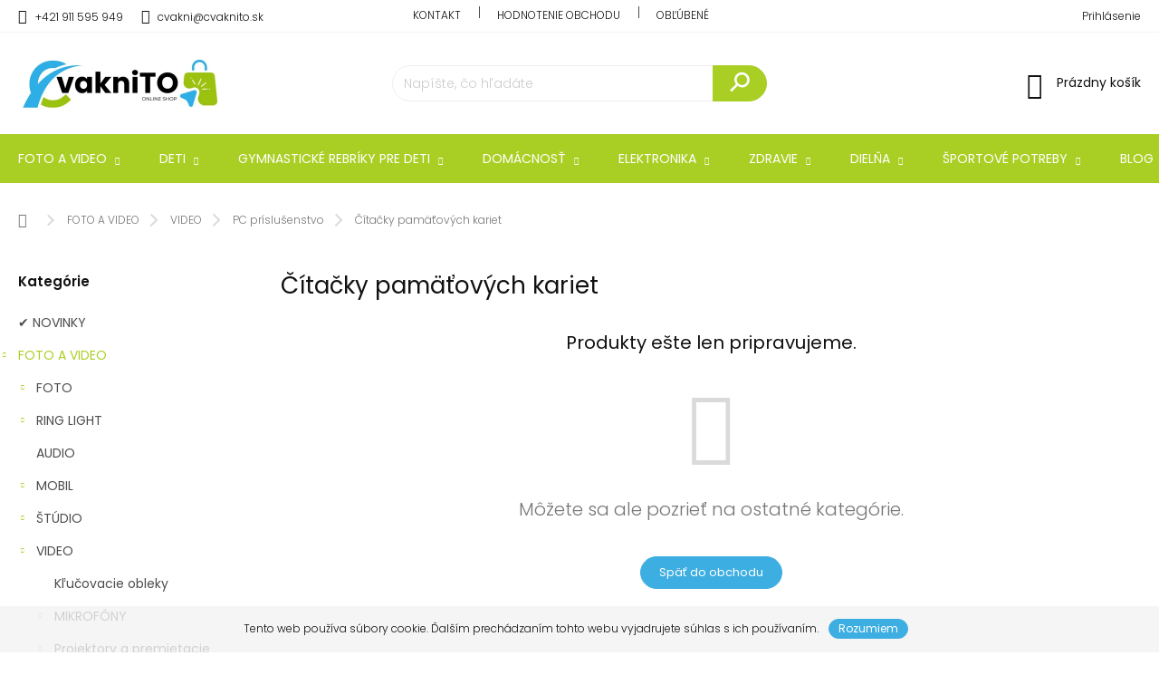

--- FILE ---
content_type: text/html; charset=utf-8
request_url: https://www.cvaknito.sk/citacky-pamatovych-kariet-2/
body_size: 32162
content:
<!doctype html><html lang="sk" dir="ltr" class="header-background-light external-fonts-loaded"><head><meta charset="utf-8" /><meta name="viewport" content="width=device-width,initial-scale=1" /><title>Čítačky pamäťových kariet - Cvaknito.sk</title><link rel="preconnect" href="https://cdn.myshoptet.com" /><link rel="dns-prefetch" href="https://cdn.myshoptet.com" /><link rel="preload" href="https://cdn.myshoptet.com/prj/dist/master/cms/libs/jquery/jquery-1.11.3.min.js" as="script" /><link href="https://cdn.myshoptet.com/prj/dist/master/cms/templates/frontend_templates/shared/css/font-face/poppins.css" rel="stylesheet"><script>
dataLayer = [];
dataLayer.push({'shoptet' : {
    "pageType": "category",
    "currency": "EUR",
    "currencyInfo": {
        "decimalSeparator": ",",
        "exchangeRate": 1,
        "priceDecimalPlaces": 2,
        "symbol": "\u20ac",
        "symbolLeft": 0,
        "thousandSeparator": " "
    },
    "language": "sk",
    "projectId": 178474,
    "category": {
        "guid": "d7e9e7ec-8a55-11ec-a03c-0cc47a6c9c84",
        "path": "FOTO A VIDEO | Video pr\u00edslu\u0161enstvo | PC pr\u00edslu\u0161enstvo | \u010c\u00edta\u010dky pam\u00e4\u0165ov\u00fdch kariet",
        "parentCategoryGuid": "cdd8fc0c-8a55-11ec-b299-0cc47a6c9c84"
    },
    "cartInfo": {
        "id": null,
        "freeShipping": false,
        "leftToFreeGift": {
            "formattedPrice": "0 \u20ac",
            "priceLeft": 0
        },
        "freeGift": false,
        "leftToFreeShipping": {
            "priceLeft": null,
            "dependOnRegion": null,
            "formattedPrice": null
        },
        "discountCoupon": [],
        "getNoBillingShippingPrice": {
            "withoutVat": 0,
            "vat": 0,
            "withVat": 0
        },
        "cartItems": [],
        "taxMode": "ORDINARY"
    },
    "cart": [],
    "customer": {
        "priceRatio": 1,
        "priceListId": 1,
        "groupId": null,
        "registered": false,
        "mainAccount": false
    }
}});
</script>

<!-- Google Tag Manager -->
<script>(function(w,d,s,l,i){w[l]=w[l]||[];w[l].push({'gtm.start':
new Date().getTime(),event:'gtm.js'});var f=d.getElementsByTagName(s)[0],
j=d.createElement(s),dl=l!='dataLayer'?'&l='+l:'';j.async=true;j.src=
'https://www.googletagmanager.com/gtm.js?id='+i+dl;f.parentNode.insertBefore(j,f);
})(window,document,'script','dataLayer','GTM-NZ2QZ2C');</script>
<!-- End Google Tag Manager -->

<meta property="og:type" content="website"><meta property="og:site_name" content="cvaknito.sk"><meta property="og:url" content="https://www.cvaknito.sk/citacky-pamatovych-kariet-2/"><meta property="og:title" content="Čítačky pamäťových kariet - Cvaknito.sk"><meta name="author" content="Cvaknito.sk"><meta name="web_author" content="Shoptet.sk"><meta name="dcterms.rightsHolder" content="www.cvaknito.sk"><meta name="robots" content="index,follow"><meta property="og:image" content="https://www.cvaknito.sk/user/categories/orig/109188_(1).jpg"><meta property="og:description" content="Čítačky pamäťových kariet, Cvaknito.sk"><meta name="description" content="Čítačky pamäťových kariet, Cvaknito.sk"><meta name="google-site-verification" content="05306bb0d8018ba45d57208132a19cf1e35ea3ad"><style>:root {--color-primary: #aacf24;--color-primary-h: 73;--color-primary-s: 70%;--color-primary-l: 48%;--color-primary-hover: #9bc20e;--color-primary-hover-h: 73;--color-primary-hover-s: 87%;--color-primary-hover-l: 41%;--color-secondary: #3DAEE1;--color-secondary-h: 199;--color-secondary-s: 73%;--color-secondary-l: 56%;--color-secondary-hover: #128BCF;--color-secondary-hover-h: 202;--color-secondary-hover-s: 84%;--color-secondary-hover-l: 44%;--color-tertiary: #ff6600;--color-tertiary-h: 24;--color-tertiary-s: 100%;--color-tertiary-l: 50%;--color-tertiary-hover: #ff3c00;--color-tertiary-hover-h: 14;--color-tertiary-hover-s: 100%;--color-tertiary-hover-l: 50%;--color-header-background: #ffffff;--template-font: "Poppins";--template-headings-font: "Poppins";--header-background-url: url("[data-uri]");--cookies-notice-background: #1A1937;--cookies-notice-color: #F8FAFB;--cookies-notice-button-hover: #f5f5f5;--cookies-notice-link-hover: #27263f;--templates-update-management-preview-mode-content: "Náhľad aktualizácií šablóny je aktívny pre váš prehliadač."}</style>
    <script>var shoptet = shoptet || {};</script>
    <script src="https://cdn.myshoptet.com/prj/dist/master/shop/dist/main-3g-header.js.b3b3f48cd33902743054.js"></script>
<!-- User include --><!-- service 969(604) html code header -->
<link rel="stylesheet" href="https://cdn.myshoptet.com/usr/klubus.myshoptet.com/user/documents/extras/apeti/dist_standard/theme.css?v=129">
<!-- service 425(79) html code header -->
<style>
.hodnoceni:before{content: "Jak o nás mluví zákazníci";}
.hodnoceni.svk:before{content: "Ako o nás hovoria zákazníci";}
.hodnoceni.hun:before{content: "Mit mondanak rólunk a felhasználók";}
.hodnoceni.pl:before{content: "Co mówią o nas klienci";}
.hodnoceni.eng:before{content: "Customer reviews";}
.hodnoceni.de:before{content: "Was unsere Kunden über uns denken";}
.hodnoceni.ro:before{content: "Ce spun clienții despre noi";}
.hodnoceni{margin: 20px auto;}
body:not(.paxio-merkur):not(.venus):not(.jupiter) .hodnoceni .vote-wrap {border: 0 !important;width: 24.5%;flex-basis: 25%;padding: 10px 20px !important;display: inline-block;margin: 0;vertical-align: top;}
.multiple-columns-body #content .hodnoceni .vote-wrap {width: 49%;flex-basis: 50%;}
.hodnoceni .votes-wrap {display: block; border: 1px solid #f7f7f7;margin: 0;width: 100%;max-width: none;padding: 10px 0; background: #fff;}
.hodnoceni .vote-wrap:nth-child(n+5){display: none !important;}
.hodnoceni:before{display: block;font-size: 18px;padding: 10px 20px;background: #fcfcfc;}
.sidebar .hodnoceni .vote-pic, .sidebar .hodnoceni .vote-initials{display: block;}
.sidebar .hodnoceni .vote-wrap, #column-l #column-l-in .hodnoceni .vote-wrap {width: 100% !important; display: block;}
.hodnoceni > a{display: block;text-align: right;padding-top: 6px;}
.hodnoceni > a:after{content: "››";display: inline-block;margin-left: 2px;}
.sidebar .hodnoceni:before, #column-l #column-l-in .hodnoceni:before {background: none !important; padding-left: 0 !important;}
.template-10 .hodnoceni{max-width: 952px !important;}
.page-detail .hodnoceni > a{font-size: 14px;}
.page-detail .hodnoceni{margin-bottom: 30px;}
@media screen and (min-width: 992px) and (max-width: 1199px) {
.hodnoceni .vote-rating{display: block;}
.hodnoceni .vote-time{display: block;margin-top: 3px;}
.hodnoceni .vote-delimeter{display: none;}
}
@media screen and (max-width: 991px) {
body:not(.paxio-merkur):not(.venus):not(.jupiter) .hodnoceni .vote-wrap {width: 49%;flex-basis: 50%;}
.multiple-columns-body #content .hodnoceni .vote-wrap {width: 99%;flex-basis: 100%;}
}
@media screen and (max-width: 767px) {
body:not(.paxio-merkur):not(.venus):not(.jupiter) .hodnoceni .vote-wrap {width: 99%;flex-basis: 100%;}
}
.home #main-product .hodnoceni{margin: 0 0 60px 0;}
.hodnoceni .votes-wrap.admin-response{display: none !important;}
.hodnoceni .vote-pic {width: 100px;}
.hodnoceni .vote-delimeter{display: none;}
.hodnoceni .vote-rating{display: block;}
.hodnoceni .vote-time {display: block;margin-top: 5px;}
@media screen and (min-width: 768px){
.template-12 .hodnoceni{max-width: 747px; margin-left: auto; margin-right: auto;}
}
@media screen and (min-width: 992px){
.template-12 .hodnoceni{max-width: 972px;}
}
@media screen and (min-width: 1200px){
.template-12 .hodnoceni{max-width: 1418px;}
}
.template-14 .hodnoceni .vote-initials{margin: 0 auto;}
.vote-pic img::before {display: none;}
.hodnoceni + .hodnoceni {display: none;}
</style>
<!-- service 654(301) html code header -->
<!-- Prefetch Pobo Page Builder CDN  -->
<link rel="dns-prefetch" href="https://image.pobo.cz">
<link href="https://cdnjs.cloudflare.com/ajax/libs/lightgallery/2.7.2/css/lightgallery.min.css" rel="stylesheet">
<link href="https://cdnjs.cloudflare.com/ajax/libs/lightgallery/2.7.2/css/lg-thumbnail.min.css" rel="stylesheet">


<!-- © Pobo Page Builder  -->
<script>
 	  window.addEventListener("DOMContentLoaded", function () {
		  var po = document.createElement("script");
		  po.type = "text/javascript";
		  po.async = true;
		  po.dataset.url = "https://www.pobo.cz";
			po.dataset.cdn = "https://image.pobo.space";
      po.dataset.tier = "standard";
      po.fetchpriority = "high";
      po.dataset.key = btoa(window.location.host);
		  po.id = "pobo-asset-url";
      po.platform = "shoptet";
      po.synergy = false;
		  po.src = "https://image.pobo.space/assets/editorV2.js";

		  var s = document.getElementsByTagName("script")[0];
		  s.parentNode.insertBefore(po, s);
	  });
</script>





<!-- service 659(306) html code header -->
<link rel="stylesheet" type="text/css" href="https://cdn.myshoptet.com/usr/fvstudio.myshoptet.com/user/documents/showmore/fv-studio-app-showmore.css?v=21.10.1">

<!-- project html code header -->
<style>
.latest-contribution-wrapper {display:none}

#footer .site-name {display:none;}
.custom-footer {padding-left:0}

.custom-footer>div {
flex: 0 0 0 auto;
width: 25% !important;
text-align:left;
}

@media (max-width: 992px) {
.custom-footer>div {
flex: 0 auto;
width: 50% !important;
}
}

@media (max-width: 767px) {
.custom-footer>div {
flex: 100%;
width: 100% !important;
}
}

.products-inline.products-top>div .p .image img {
transform: scale(0.8);
}
</style>

<meta name="google-site-verification" content="euvzYpBSqw-2pVQqsKuxQKH19SRUm5Flhk4JmJe1tP0" />
<!-- /User include --><link rel="shortcut icon" href="/favicon.ico" type="image/x-icon" /><link rel="canonical" href="https://www.cvaknito.sk/citacky-pamatovych-kariet-2/" />    <!-- Global site tag (gtag.js) - Google Analytics -->
    <script async src="https://www.googletagmanager.com/gtag/js?id=G-MNNJRL42HB"></script>
    <script>
        
        window.dataLayer = window.dataLayer || [];
        function gtag(){dataLayer.push(arguments);}
        

        
        gtag('js', new Date());

                gtag('config', 'UA-102471080-1', { 'groups': "UA" });
        
                gtag('config', 'G-MNNJRL42HB', {"groups":"GA4","send_page_view":false,"content_group":"category","currency":"EUR","page_language":"sk"});
        
                gtag('config', 'AW-11331834867', {"allow_enhanced_conversions":true});
        
        
        
        
        
                    gtag('event', 'page_view', {"send_to":"GA4","page_language":"sk","content_group":"category","currency":"EUR"});
        
        
        
        
        
        
        
        
        
        
        
        
        
        document.addEventListener('DOMContentLoaded', function() {
            if (typeof shoptet.tracking !== 'undefined') {
                for (var id in shoptet.tracking.bannersList) {
                    gtag('event', 'view_promotion', {
                        "send_to": "UA",
                        "promotions": [
                            {
                                "id": shoptet.tracking.bannersList[id].id,
                                "name": shoptet.tracking.bannersList[id].name,
                                "position": shoptet.tracking.bannersList[id].position
                            }
                        ]
                    });
                }
            }

            shoptet.consent.onAccept(function(agreements) {
                if (agreements.length !== 0) {
                    console.debug('gtag consent accept');
                    var gtagConsentPayload =  {
                        'ad_storage': agreements.includes(shoptet.config.cookiesConsentOptPersonalisation)
                            ? 'granted' : 'denied',
                        'analytics_storage': agreements.includes(shoptet.config.cookiesConsentOptAnalytics)
                            ? 'granted' : 'denied',
                                                                                                'ad_user_data': agreements.includes(shoptet.config.cookiesConsentOptPersonalisation)
                            ? 'granted' : 'denied',
                        'ad_personalization': agreements.includes(shoptet.config.cookiesConsentOptPersonalisation)
                            ? 'granted' : 'denied',
                        };
                    console.debug('update consent data', gtagConsentPayload);
                    gtag('consent', 'update', gtagConsentPayload);
                    dataLayer.push(
                        { 'event': 'update_consent' }
                    );
                }
            });
        });
    </script>
</head><body class="desktop id-7410 in-citacky-pamatovych-kariet-2 template-11 type-category multiple-columns-body columns-mobile-2 columns-3 blank-mode blank-mode-css ums_a11y_category_page--off ums_discussion_rating_forms--on ums_a11y_pagination--on mobile-header-version-0">
        <div id="fb-root"></div>
        <script>
            window.fbAsyncInit = function() {
                FB.init({
//                    appId            : 'your-app-id',
                    autoLogAppEvents : true,
                    xfbml            : true,
                    version          : 'v19.0'
                });
            };
        </script>
        <script async defer crossorigin="anonymous" src="https://connect.facebook.net/sk_SK/sdk.js"></script>
<!-- Google Tag Manager (noscript) -->
<noscript><iframe src="https://www.googletagmanager.com/ns.html?id=GTM-NZ2QZ2C"
height="0" width="0" style="display:none;visibility:hidden"></iframe></noscript>
<!-- End Google Tag Manager (noscript) -->

    <div class="cookie-ag-wrap">
        <div class="site-msg cookies" data-testid="cookiePopup" data-nosnippet>
            <form action="">
                Tento web používa súbory cookie. Ďalším prechádzaním tohto webu vyjadrujete súhlas s ich používaním.
                <button type="submit" class="btn btn-xs btn-default CookiesOK" data-cookie-notice-ttl="180" data-testid="buttonCookieSubmit">Rozumiem</button>
            </form>
        </div>
            </div>
<a href="#content" class="skip-link sr-only">Prejsť na obsah</a><div class="overall-wrapper"><div class="user-action"><div class="container"><div class="user-action-in"><div class="user-action-login popup-widget login-widget"><div class="popup-widget-inner"><h2>Prihlásenie k vášmu účtu</h2><div id="customerLogin"><form action="/action/Customer/Login/" method="post" id="formLoginIncluded" class="csrf-enabled" data-testid="formLogin"><input type="hidden" name="referer" value="" /><div class="form-group"><div class="input-wrapper email js-validated-element-wrapper no-label"><input type="email" name="email" class="form-control" placeholder="E-mailová adresa (napr. jan@novak.sk)" data-testid="inputEmail" autocomplete="email" required /></div></div><div class="form-group"><div class="input-wrapper password js-validated-element-wrapper no-label"><input type="password" name="password" class="form-control" placeholder="Heslo" data-testid="inputPassword" autocomplete="current-password" required /><span class="no-display">Nemôžete vyplniť toto pole</span><input type="text" name="surname" value="" class="no-display" /></div></div><div class="form-group"><div class="login-wrapper"><button type="submit" class="btn btn-secondary btn-text btn-login" data-testid="buttonSubmit">Prihlásiť sa</button><div class="password-helper"><a href="/registracia/" data-testid="signup" rel="nofollow">Nová registrácia</a><a href="/klient/zabudnute-heslo/" rel="nofollow">Zabudnuté heslo</a></div></div></div><div class="social-login-buttons"><div class="social-login-buttons-divider"><span>alebo</span></div><div class="form-group"><a href="/action/Social/login/?provider=Facebook" class="login-btn facebook" rel="nofollow"><span class="login-facebook-icon"></span><strong>Prihlásiť sa cez Facebook</strong></a></div><div class="form-group"><a href="/action/Social/login/?provider=Google" class="login-btn google" rel="nofollow"><span class="login-google-icon"></span><strong>Prihlásiť sa cez Google</strong></a></div></div></form>
</div></div></div>
    <div id="cart-widget" class="user-action-cart popup-widget cart-widget loader-wrapper" data-testid="popupCartWidget" role="dialog" aria-hidden="true"><div class="popup-widget-inner cart-widget-inner place-cart-here"><div class="loader-overlay"><div class="loader"></div></div></div><div class="cart-widget-button"><a href="/kosik/" class="btn btn-conversion" id="continue-order-button" rel="nofollow" data-testid="buttonNextStep">Pokračovať do košíka</a></div></div></div>
</div></div><div class="top-navigation-bar" data-testid="topNavigationBar">

    <div class="container">

        <div class="top-navigation-contacts">
            <strong>Zákaznícka podpora:</strong><a href="tel:+421911595949" class="project-phone" aria-label="Zavolať na +421911595949" data-testid="contactboxPhone"><span>+421 911 595 949</span></a><a href="mailto:cvakni@cvaknito.sk" class="project-email" data-testid="contactboxEmail"><span>cvakni@cvaknito.sk</span></a>        </div>

                            <div class="top-navigation-menu">
                <div class="top-navigation-menu-trigger"></div>
                <ul class="top-navigation-bar-menu">
                                            <li class="top-navigation-menu-item-29">
                            <a href="/kontakty/">Kontakt</a>
                        </li>
                                            <li class="top-navigation-menu-item--51">
                            <a href="/hodnotenie-obchodu/">Hodnotenie obchodu</a>
                        </li>
                                            <li class="top-navigation-menu-item-1734">
                            <a href="/oblubene/">Obľúbené</a>
                        </li>
                                    </ul>
                <ul class="top-navigation-bar-menu-helper"></ul>
            </div>
        
        <div class="top-navigation-tools">
            <div class="responsive-tools">
                <a href="#" class="toggle-window" data-target="search" aria-label="Hľadať" data-testid="linkSearchIcon"></a>
                                                            <a href="#" class="toggle-window" data-target="login"></a>
                                                    <a href="#" class="toggle-window" data-target="navigation" aria-label="Menu" data-testid="hamburgerMenu"></a>
            </div>
                        <a href="/login/?backTo=%2Fcitacky-pamatovych-kariet-2%2F" class="top-nav-button top-nav-button-login primary login toggle-window" data-target="login" data-testid="signin" rel="nofollow"><span>Prihlásenie</span></a>        </div>

    </div>

</div>
<header id="header"><div class="container navigation-wrapper">
    <div class="header-top">
        <div class="site-name-wrapper">
            <div class="site-name"><a href="/" data-testid="linkWebsiteLogo"><img src="https://cdn.myshoptet.com/usr/www.cvaknito.sk/user/logos/nove_(1).jpg" alt="Cvaknito.sk" fetchpriority="low" /></a></div>        </div>
        <div class="search" itemscope itemtype="https://schema.org/WebSite">
            <meta itemprop="headline" content="Čítačky pamäťových kariet"/><meta itemprop="url" content="https://www.cvaknito.sk"/><meta itemprop="text" content="Čítačky pamäťových kariet, Cvaknito.sk"/>            <form action="/action/ProductSearch/prepareString/" method="post"
    id="formSearchForm" class="search-form compact-form js-search-main"
    itemprop="potentialAction" itemscope itemtype="https://schema.org/SearchAction" data-testid="searchForm">
    <fieldset>
        <meta itemprop="target"
            content="https://www.cvaknito.sk/vyhladavanie/?string={string}"/>
        <input type="hidden" name="language" value="sk"/>
        
            
<input
    type="search"
    name="string"
        class="query-input form-control search-input js-search-input"
    placeholder="Napíšte, čo hľadáte"
    autocomplete="off"
    required
    itemprop="query-input"
    aria-label="Hľadať"
    data-testid="searchInput"
>
            <button type="submit" class="btn btn-default" data-testid="searchBtn">Hľadať</button>
        
    </fieldset>
</form>
        </div>
        <div class="navigation-buttons">
                
    <a href="/kosik/" class="btn btn-icon toggle-window cart-count" data-target="cart" data-hover="true" data-redirect="true" data-testid="headerCart" rel="nofollow" aria-haspopup="dialog" aria-expanded="false" aria-controls="cart-widget">
        
                <span class="sr-only">Nákupný košík</span>
        
            <span class="cart-price visible-lg-inline-block" data-testid="headerCartPrice">
                                    Prázdny košík                            </span>
        
    
            </a>
        </div>
    </div>
    <nav id="navigation" aria-label="Hlavné menu" data-collapsible="true"><div class="navigation-in menu"><ul class="menu-level-1" role="menubar" data-testid="headerMenuItems"><li class="menu-item-8149 ext" role="none"><a href="/foto-a-video/" data-testid="headerMenuItem" role="menuitem" aria-haspopup="true" aria-expanded="false"><b>FOTO A VIDEO</b><span class="submenu-arrow"></span></a><ul class="menu-level-2" aria-label="FOTO A VIDEO" tabindex="-1" role="menu"><li class="menu-item-2763 has-third-level" role="none"><a href="/foto-prislusenstvo/" class="menu-image" data-testid="headerMenuItem" tabindex="-1" aria-hidden="true"><img src="data:image/svg+xml,%3Csvg%20width%3D%22140%22%20height%3D%22100%22%20xmlns%3D%22http%3A%2F%2Fwww.w3.org%2F2000%2Fsvg%22%3E%3C%2Fsvg%3E" alt="" aria-hidden="true" width="140" height="100"  data-src="https://cdn.myshoptet.com/usr/www.cvaknito.sk/user/categories/thumb/sony-a9-3.jpg" fetchpriority="low" /></a><div><a href="/foto-prislusenstvo/" data-testid="headerMenuItem" role="menuitem"><span>FOTO</span></a>
                                                    <ul class="menu-level-3" role="menu">
                                                                    <li class="menu-item-2292" role="none">
                                        <a href="/objektivy-2/" data-testid="headerMenuItem" role="menuitem">
                                            Objektívy</a>,                                    </li>
                                                                    <li class="menu-item-2853" role="none">
                                        <a href="/fotograficke-stativy/" data-testid="headerMenuItem" role="menuitem">
                                            Statívy</a>,                                    </li>
                                                                    <li class="menu-item-772" role="none">
                                        <a href="/baterie-a-nabijacky/" data-testid="headerMenuItem" role="menuitem">
                                            Batérie, nabíjačky, gripy</a>,                                    </li>
                                                                    <li class="menu-item-738" role="none">
                                        <a href="/externe-systemove-blesky/" data-testid="headerMenuItem" role="menuitem">
                                            Externé blesky a príslušenstvo</a>,                                    </li>
                                                                    <li class="menu-item-740" role="none">
                                        <a href="/odpalovace-bleskov-a-fotoaparatov/" data-testid="headerMenuItem" role="menuitem">
                                            Odpaľovače</a>,                                    </li>
                                                                    <li class="menu-item-2787" role="none">
                                        <a href="/foto-pozadia/" data-testid="headerMenuItem" role="menuitem">
                                            Fotopozadia</a>,                                    </li>
                                                                    <li class="menu-item-2790" role="none">
                                        <a href="/drziaky-na-pozadie/" data-testid="headerMenuItem" role="menuitem">
                                            Držiaky pozadia</a>,                                    </li>
                                                                    <li class="menu-item-1090" role="none">
                                        <a href="/tasky-a-kufre-na-svetla/" data-testid="headerMenuItem" role="menuitem">
                                            Tašky, batohy, kufre</a>,                                    </li>
                                                                    <li class="menu-item-2811" role="none">
                                        <a href="/vodeodolne-obaly/" data-testid="headerMenuItem" role="menuitem">
                                            Vodeodolné obaly</a>,                                    </li>
                                                                    <li class="menu-item-2814" role="none">
                                        <a href="/ramenne-popruhy/" data-testid="headerMenuItem" role="menuitem">
                                            Popruhy</a>,                                    </li>
                                                                    <li class="menu-item-1575" role="none">
                                        <a href="/pamatove-karty/" data-testid="headerMenuItem" role="menuitem">
                                            Pamäťové karty</a>,                                    </li>
                                                                    <li class="menu-item-1782" role="none">
                                        <a href="/kryty-lcd/" data-testid="headerMenuItem" role="menuitem">
                                            Kryty LCD, DSLR</a>,                                    </li>
                                                                    <li class="menu-item-1581" role="none">
                                        <a href="/krytky-na-objektiv/" data-testid="headerMenuItem" role="menuitem">
                                            Krytky na objektív</a>,                                    </li>
                                                                    <li class="menu-item-1683" role="none">
                                        <a href="/filtre-3/" data-testid="headerMenuItem" role="menuitem">
                                            Filtre</a>,                                    </li>
                                                                    <li class="menu-item-1677" role="none">
                                        <a href="/konvertory/" data-testid="headerMenuItem" role="menuitem">
                                            Konvertory</a>,                                    </li>
                                                                    <li class="menu-item-1584" role="none">
                                        <a href="/ocnice/" data-testid="headerMenuItem" role="menuitem">
                                            Očnice a hľadáčiky</a>,                                    </li>
                                                                    <li class="menu-item-2193" role="none">
                                        <a href="/slnecne-clony/" data-testid="headerMenuItem" role="menuitem">
                                            Slnečné clony</a>,                                    </li>
                                                                    <li class="menu-item-1381" role="none">
                                        <a href="/cistenie/" data-testid="headerMenuItem" role="menuitem">
                                            Čistenie</a>,                                    </li>
                                                                    <li class="menu-item-1608" role="none">
                                        <a href="/foto-albumy/" data-testid="headerMenuItem" role="menuitem">
                                            Fotoalbumy</a>,                                    </li>
                                                                    <li class="menu-item-2886" role="none">
                                        <a href="/samospuste/" data-testid="headerMenuItem" role="menuitem">
                                            Samospúšť - diaľkové ovládanie</a>,                                    </li>
                                                                    <li class="menu-item-3375" role="none">
                                        <a href="/makrofotografia/" data-testid="headerMenuItem" role="menuitem">
                                            Makrofotografia</a>,                                    </li>
                                                                    <li class="menu-item-3569" role="none">
                                        <a href="/vyukove-dvd-foto/" data-testid="headerMenuItem" role="menuitem">
                                            Výukové DVD</a>,                                    </li>
                                                                    <li class="menu-item-3722" role="none">
                                        <a href="/prenosne-tlaciarne/" data-testid="headerMenuItem" role="menuitem">
                                            Prenosné tlačiarne</a>,                                    </li>
                                                                    <li class="menu-item-4372" role="none">
                                        <a href="/kristalove-gule/" data-testid="headerMenuItem" role="menuitem">
                                            Krišťáľové gule</a>,                                    </li>
                                                                    <li class="menu-item-4402" role="none">
                                        <a href="/fotoaparaty/" data-testid="headerMenuItem" role="menuitem">
                                            Fotoaparáty</a>                                    </li>
                                                            </ul>
                        </div></li><li class="menu-item-1033 has-third-level" role="none"><a href="/kruhove-svetla/" class="menu-image" data-testid="headerMenuItem" tabindex="-1" aria-hidden="true"><img src="data:image/svg+xml,%3Csvg%20width%3D%22140%22%20height%3D%22100%22%20xmlns%3D%22http%3A%2F%2Fwww.w3.org%2F2000%2Fsvg%22%3E%3C%2Fsvg%3E" alt="" aria-hidden="true" width="140" height="100"  data-src="https://cdn.myshoptet.com/usr/www.cvaknito.sk/user/categories/thumb/kruhov___svetl__.jpg" fetchpriority="low" /></a><div><a href="/kruhove-svetla/" data-testid="headerMenuItem" role="menuitem"><span>RING LIGHT</span></a>
                                                    <ul class="menu-level-3" role="menu">
                                                                    <li class="menu-item-1416" role="none">
                                        <a href="/komplet-sady/" data-testid="headerMenuItem" role="menuitem">
                                            Sady kruhových svetiel</a>,                                    </li>
                                                                    <li class="menu-item-1422" role="none">
                                        <a href="/kruhove-svetla-2/" data-testid="headerMenuItem" role="menuitem">
                                            Kruhové svetlá</a>,                                    </li>
                                                                    <li class="menu-item-4444" role="none">
                                        <a href="/kruhove-svetlo-na-fotenie/" data-testid="headerMenuItem" role="menuitem">
                                            Ringlight na fotenie</a>,                                    </li>
                                                                    <li class="menu-item-3842" role="none">
                                        <a href="/stativy-ku-kruhovym-svetlam/" data-testid="headerMenuItem" role="menuitem">
                                            Statívy, držiaky na stôl a stenu</a>,                                    </li>
                                                                    <li class="menu-item-3809" role="none">
                                        <a href="/baterie-ku-kruhovym-svetlam/" data-testid="headerMenuItem" role="menuitem">
                                            Batérie</a>,                                    </li>
                                                                    <li class="menu-item-1419" role="none">
                                        <a href="/difuzory/" data-testid="headerMenuItem" role="menuitem">
                                            Difúzory na ringlight</a>,                                    </li>
                                                                    <li class="menu-item-1500" role="none">
                                        <a href="/prislusenstvo-ku-kruhovym-svetlam/" data-testid="headerMenuItem" role="menuitem">
                                            Príslušenstvo</a>,                                    </li>
                                                                    <li class="menu-item-4366" role="none">
                                        <a href="/make-up-svetla/" data-testid="headerMenuItem" role="menuitem">
                                            Make-up svetlá</a>                                    </li>
                                                            </ul>
                        </div></li><li class="menu-item-3195" role="none"><a href="/audio-prislusenstvo/" class="menu-image" data-testid="headerMenuItem" tabindex="-1" aria-hidden="true"><img src="data:image/svg+xml,%3Csvg%20width%3D%22140%22%20height%3D%22100%22%20xmlns%3D%22http%3A%2F%2Fwww.w3.org%2F2000%2Fsvg%22%3E%3C%2Fsvg%3E" alt="" aria-hidden="true" width="140" height="100"  data-src="https://cdn.myshoptet.com/usr/www.cvaknito.sk/user/categories/thumb/klopove-dynamicke-mikrofony-k.jpg" fetchpriority="low" /></a><div><a href="/audio-prislusenstvo/" data-testid="headerMenuItem" role="menuitem"><span>AUDIO</span></a>
                        </div></li><li class="menu-item-2742 has-third-level" role="none"><a href="/mobilne-prislusenstvo/" class="menu-image" data-testid="headerMenuItem" tabindex="-1" aria-hidden="true"><img src="data:image/svg+xml,%3Csvg%20width%3D%22140%22%20height%3D%22100%22%20xmlns%3D%22http%3A%2F%2Fwww.w3.org%2F2000%2Fsvg%22%3E%3C%2Fsvg%3E" alt="" aria-hidden="true" width="140" height="100"  data-src="https://cdn.myshoptet.com/usr/www.cvaknito.sk/user/categories/thumb/0059658_drzak-na-mobil-cerny_420.jpeg" fetchpriority="low" /></a><div><a href="/mobilne-prislusenstvo/" data-testid="headerMenuItem" role="menuitem"><span>MOBIL</span></a>
                                                    <ul class="menu-level-3" role="menu">
                                                                    <li class="menu-item-1261" role="none">
                                        <a href="/drziak-na-mobil/" data-testid="headerMenuItem" role="menuitem">
                                            Držiaky na mobil</a>,                                    </li>
                                                                    <li class="menu-item-3267" role="none">
                                        <a href="/drziak-na-mobil-do-auta/" data-testid="headerMenuItem" role="menuitem">
                                            Držiaky do auta</a>,                                    </li>
                                                                    <li class="menu-item-2757" role="none">
                                        <a href="/stativy-na-mobil/" data-testid="headerMenuItem" role="menuitem">
                                            Statívy na mobil</a>,                                    </li>
                                                                    <li class="menu-item-4474" role="none">
                                        <a href="/drziaky-telefonu-na-bicykel/" data-testid="headerMenuItem" role="menuitem">
                                            Držiak telefónu na bicykel</a>,                                    </li>
                                                                    <li class="menu-item-2751" role="none">
                                        <a href="/selfie-tyce/" data-testid="headerMenuItem" role="menuitem">
                                            Selfie tyče</a>,                                    </li>
                                                                    <li class="menu-item-2748" role="none">
                                        <a href="/usb-kable/" data-testid="headerMenuItem" role="menuitem">
                                            USB káble</a>,                                    </li>
                                                                    <li class="menu-item-4169" role="none">
                                        <a href="/sluchadla/" data-testid="headerMenuItem" role="menuitem">
                                            Slúchadlá</a>,                                    </li>
                                                                    <li class="menu-item-3276" role="none">
                                        <a href="/svetlo-na-mobil/" data-testid="headerMenuItem" role="menuitem">
                                            Svetlo na mobil</a>,                                    </li>
                                                                    <li class="menu-item-3288" role="none">
                                        <a href="/mobilne-teleobjektivy/" data-testid="headerMenuItem" role="menuitem">
                                            Mobilné objektívy</a>,                                    </li>
                                                                    <li class="menu-item-7350" role="none">
                                        <a href="/nabijacky-na-mobil/" data-testid="headerMenuItem" role="menuitem">
                                            Nabíjačky pre mobil</a>,                                    </li>
                                                                    <li class="menu-item-7386" role="none">
                                        <a href="/adaptery-3/" data-testid="headerMenuItem" role="menuitem">
                                            Adaptery</a>,                                    </li>
                                                                    <li class="menu-item-7425" role="none">
                                        <a href="/bluetooth-adaptery-2/" data-testid="headerMenuItem" role="menuitem">
                                            Bluetooth adaptery</a>,                                    </li>
                                                                    <li class="menu-item-7452" role="none">
                                        <a href="/herne-vybavenie-2/" data-testid="headerMenuItem" role="menuitem">
                                            Herné vybavenie</a>,                                    </li>
                                                                    <li class="menu-item-7557" role="none">
                                        <a href="/powerbanky-3/" data-testid="headerMenuItem" role="menuitem">
                                            Powerbanky</a>,                                    </li>
                                                                    <li class="menu-item-7398" role="none">
                                        <a href="/ostatne-2/" data-testid="headerMenuItem" role="menuitem">
                                            Ostatné</a>                                    </li>
                                                            </ul>
                        </div></li><li class="menu-item-693 has-third-level" role="none"><a href="/studiove-vybavenie/" class="menu-image" data-testid="headerMenuItem" tabindex="-1" aria-hidden="true"><img src="data:image/svg+xml,%3Csvg%20width%3D%22140%22%20height%3D%22100%22%20xmlns%3D%22http%3A%2F%2Fwww.w3.org%2F2000%2Fsvg%22%3E%3C%2Fsvg%3E" alt="" aria-hidden="true" width="140" height="100"  data-src="https://cdn.myshoptet.com/usr/www.cvaknito.sk/user/categories/thumb/fomei_squarebox7538.jpg" fetchpriority="low" /></a><div><a href="/studiove-vybavenie/" data-testid="headerMenuItem" role="menuitem"><span>ŠTÚDIO</span></a>
                                                    <ul class="menu-level-3" role="menu">
                                                                    <li class="menu-item-687" role="none">
                                        <a href="/trvale-svetla/" data-testid="headerMenuItem" role="menuitem">
                                            Trvalé svetlá</a>,                                    </li>
                                                                    <li class="menu-item-739" role="none">
                                        <a href="/studiove-blesky-2/" data-testid="headerMenuItem" role="menuitem">
                                            Štúdiové blesky</a>,                                    </li>
                                                                    <li class="menu-item-1689" role="none">
                                        <a href="/ringlight/" data-testid="headerMenuItem" role="menuitem">
                                            Kruhové svetlá</a>,                                    </li>
                                                                    <li class="menu-item-1440" role="none">
                                        <a href="/produktova-foto/" data-testid="headerMenuItem" role="menuitem">
                                            Produktová foto</a>,                                    </li>
                                                                    <li class="menu-item-3986" role="none">
                                        <a href="/led-svetla-3/" data-testid="headerMenuItem" role="menuitem">
                                            LED svetlá</a>,                                    </li>
                                                                    <li class="menu-item-708" role="none">
                                        <a href="/fotopozadia/" data-testid="headerMenuItem" role="menuitem">
                                            Fotopozadia</a>,                                    </li>
                                                                    <li class="menu-item-3249" role="none">
                                        <a href="/drziaky-na-fotopozadie-2/" data-testid="headerMenuItem" role="menuitem">
                                            Držiaky pozadia</a>,                                    </li>
                                                                    <li class="menu-item-711" role="none">
                                        <a href="/stativy/" data-testid="headerMenuItem" role="menuitem">
                                            Statívy</a>,                                    </li>
                                                                    <li class="menu-item-1141" role="none">
                                        <a href="/fotostoly/" data-testid="headerMenuItem" role="menuitem">
                                            Fotostoly</a>,                                    </li>
                                                                    <li class="menu-item-1144" role="none">
                                        <a href="/fotostany/" data-testid="headerMenuItem" role="menuitem">
                                            Fotostany</a>,                                    </li>
                                                                    <li class="menu-item-735" role="none">
                                        <a href="/softboxy/" data-testid="headerMenuItem" role="menuitem">
                                            Softboxy</a>,                                    </li>
                                                                    <li class="menu-item-2892" role="none">
                                        <a href="/monitory-2/" data-testid="headerMenuItem" role="menuitem">
                                            Monitory</a>,                                    </li>
                                                                    <li class="menu-item-690" role="none">
                                        <a href="/dazdniky/" data-testid="headerMenuItem" role="menuitem">
                                            Dáždniky</a>,                                    </li>
                                                                    <li class="menu-item-1096" role="none">
                                        <a href="/odrazove-dosky/" data-testid="headerMenuItem" role="menuitem">
                                            Odrazové dosky</a>,                                    </li>
                                                                    <li class="menu-item-1159" role="none">
                                        <a href="/kominkovy-reflektor/" data-testid="headerMenuItem" role="menuitem">
                                            Komínkový reflektor</a>,                                    </li>
                                                                    <li class="menu-item-1129" role="none">
                                        <a href="/beauty-dish/" data-testid="headerMenuItem" role="menuitem">
                                            Beauty Dish</a>,                                    </li>
                                                                    <li class="menu-item-3300" role="none">
                                        <a href="/vostiny/" data-testid="headerMenuItem" role="menuitem">
                                            Voštiny</a>,                                    </li>
                                                                    <li class="menu-item-2880" role="none">
                                        <a href="/studiove-svorky-2/" data-testid="headerMenuItem" role="menuitem">
                                            Svorky</a>,                                    </li>
                                                                    <li class="menu-item-3992" role="none">
                                        <a href="/nastenne-drziaky/" data-testid="headerMenuItem" role="menuitem">
                                            Držiaky na stenu</a>,                                    </li>
                                                                    <li class="menu-item-1240" role="none">
                                        <a href="/ziarovky-a-vybojky/" data-testid="headerMenuItem" role="menuitem">
                                            Žiarovky a objímky</a>,                                    </li>
                                                                    <li class="menu-item-769" role="none">
                                        <a href="/adaptery-a-prislusenstvo/" data-testid="headerMenuItem" role="menuitem">
                                            Adaptéry a príslušenstvo</a>,                                    </li>
                                                                    <li class="menu-item-2781" role="none">
                                        <a href="/odpalovace-zableskovych-svetiel/" data-testid="headerMenuItem" role="menuitem">
                                            Odpaľovače bleskov</a>,                                    </li>
                                                                    <li class="menu-item-3360" role="none">
                                        <a href="/studiove-ventilatory/" data-testid="headerMenuItem" role="menuitem">
                                            Ventilátory</a>,                                    </li>
                                                                    <li class="menu-item-1602" role="none">
                                        <a href="/kable/" data-testid="headerMenuItem" role="menuitem">
                                            Káble</a>,                                    </li>
                                                                    <li class="menu-item-3566" role="none">
                                        <a href="/vyukove-dvd-studio/" data-testid="headerMenuItem" role="menuitem">
                                            Výukové DVD</a>                                    </li>
                                                            </ul>
                        </div></li><li class="menu-item-2355 has-third-level" role="none"><a href="/video/" class="menu-image" data-testid="headerMenuItem" tabindex="-1" aria-hidden="true"><img src="data:image/svg+xml,%3Csvg%20width%3D%22140%22%20height%3D%22100%22%20xmlns%3D%22http%3A%2F%2Fwww.w3.org%2F2000%2Fsvg%22%3E%3C%2Fsvg%3E" alt="" aria-hidden="true" width="140" height="100"  data-src="https://cdn.myshoptet.com/usr/www.cvaknito.sk/user/categories/thumb/images.jpg" fetchpriority="low" /></a><div><a href="/video/" data-testid="headerMenuItem" role="menuitem"><span>VIDEO</span></a>
                                                    <ul class="menu-level-3" role="menu">
                                                                    <li class="menu-item-1153" role="none">
                                        <a href="/klucovacie-obleky/" data-testid="headerMenuItem" role="menuitem">
                                            Kľučovacie obleky</a>,                                    </li>
                                                                    <li class="menu-item-1186" role="none">
                                        <a href="/mikrofony/" data-testid="headerMenuItem" role="menuitem">
                                            MIKROFÓNY</a>,                                    </li>
                                                                    <li class="menu-item-2286" role="none">
                                        <a href="/projektory-a-projekcne-platna/" data-testid="headerMenuItem" role="menuitem">
                                            Projektory a premietacie plátna</a>,                                    </li>
                                                                    <li class="menu-item-2364" role="none">
                                        <a href="/kolieska/" data-testid="headerMenuItem" role="menuitem">
                                            Kolieska</a>,                                    </li>
                                                                    <li class="menu-item-2376" role="none">
                                        <a href="/ovladace-pre-kamery/" data-testid="headerMenuItem" role="menuitem">
                                            Ovládače pre kamery</a>,                                    </li>
                                                                    <li class="menu-item-2379" role="none">
                                        <a href="/klietky/" data-testid="headerMenuItem" role="menuitem">
                                            Klietky</a>,                                    </li>
                                                                    <li class="menu-item-2391" role="none">
                                        <a href="/prislusenstvo/" data-testid="headerMenuItem" role="menuitem">
                                            Video príslušenstvo</a>,                                    </li>
                                                                    <li class="menu-item-2610" role="none">
                                        <a href="/flycam/" data-testid="headerMenuItem" role="menuitem">
                                            Flycam</a>,                                    </li>
                                                                    <li class="menu-item-2622" role="none">
                                        <a href="/monitory/" data-testid="headerMenuItem" role="menuitem">
                                            Monitory</a>,                                    </li>
                                                                    <li class="menu-item-2628" role="none">
                                        <a href="/rigi-ramenne-stativy/" data-testid="headerMenuItem" role="menuitem">
                                            DSLR rig</a>,                                    </li>
                                                                    <li class="menu-item-2646" role="none">
                                        <a href="/slidery-2/" data-testid="headerMenuItem" role="menuitem">
                                            Slidery</a>,                                    </li>
                                                                    <li class="menu-item-2775" role="none">
                                        <a href="/stativy-3/" data-testid="headerMenuItem" role="menuitem">
                                            Statívy</a>,                                    </li>
                                                                    <li class="menu-item-2793" role="none">
                                        <a href="/baterie--nabijacky--gripy/" data-testid="headerMenuItem" role="menuitem">
                                            Batérie, nabíjačky, gripy</a>,                                    </li>
                                                                    <li class="menu-item-2796" role="none">
                                        <a href="/cistenie-2/" data-testid="headerMenuItem" role="menuitem">
                                            Čistenie</a>,                                    </li>
                                                                    <li class="menu-item-2799" role="none">
                                        <a href="/tasky--batohy--kufre/" data-testid="headerMenuItem" role="menuitem">
                                            Tašky, batohy, kufre</a>,                                    </li>
                                                                    <li class="menu-item-2835" role="none">
                                        <a href="/follow-focus/" data-testid="headerMenuItem" role="menuitem">
                                            Follow focus</a>,                                    </li>
                                                                    <li class="menu-item-2841" role="none">
                                        <a href="/kamerove-svetlo/" data-testid="headerMenuItem" role="menuitem">
                                            Kamerové svetlo</a>,                                    </li>
                                                                    <li class="menu-item-2844" role="none">
                                        <a href="/matte-box/" data-testid="headerMenuItem" role="menuitem">
                                            MatteBox</a>,                                    </li>
                                                                    <li class="menu-item-2847" role="none">
                                        <a href="/dslr-hladaciky/" data-testid="headerMenuItem" role="menuitem">
                                            Hľadáčiky</a>,                                    </li>
                                                                    <li class="menu-item-2865" role="none">
                                        <a href="/videopozadia/" data-testid="headerMenuItem" role="menuitem">
                                            Fotopozadia</a>,                                    </li>
                                                                    <li class="menu-item-2868" role="none">
                                        <a href="/drziaky-na-fotopozadie/" data-testid="headerMenuItem" role="menuitem">
                                            Držiaky pozadia</a>,                                    </li>
                                                                    <li class="menu-item-2895" role="none">
                                        <a href="/pamatove-karty-pre-kameru/" data-testid="headerMenuItem" role="menuitem">
                                            Pamäťové karty</a>,                                    </li>
                                                                    <li class="menu-item-3542" role="none">
                                        <a href="/vyukove-dvd/" data-testid="headerMenuItem" role="menuitem">
                                            Výukové DVD</a>,                                    </li>
                                                                    <li class="menu-item-3704" role="none">
                                        <a href="/stabilizatory/" data-testid="headerMenuItem" role="menuitem">
                                            Stabilizátory</a>,                                    </li>
                                                                    <li class="menu-item-3710" role="none">
                                        <a href="/post-produkcia/" data-testid="headerMenuItem" role="menuitem">
                                            Post-produkcia</a>,                                    </li>
                                                                    <li class="menu-item-4268" role="none">
                                        <a href="/gopro-prislusenstvo/" data-testid="headerMenuItem" role="menuitem">
                                            GoPro a príslušenstvo</a>,                                    </li>
                                                                    <li class="menu-item-4319" role="none">
                                        <a href="/drony-a-prislusenstvo/" data-testid="headerMenuItem" role="menuitem">
                                            Drony a príslušenstvo</a>,                                    </li>
                                                                    <li class="menu-item-4340" role="none">
                                        <a href="/graficke-tablety/" data-testid="headerMenuItem" role="menuitem">
                                            Grafické tablety</a>,                                    </li>
                                                                    <li class="menu-item-4346" role="none">
                                        <a href="/endoskopy/" data-testid="headerMenuItem" role="menuitem">
                                            Endoskopy</a>,                                    </li>
                                                                    <li class="menu-item-7371" role="none">
                                        <a href="/pc-prislusenstvo/" data-testid="headerMenuItem" role="menuitem">
                                            PC príslušenstvo</a>                                    </li>
                                                            </ul>
                        </div></li><li class="menu-item-8061 has-third-level" role="none"><a href="/darceky/" class="menu-image" data-testid="headerMenuItem" tabindex="-1" aria-hidden="true"><img src="data:image/svg+xml,%3Csvg%20width%3D%22140%22%20height%3D%22100%22%20xmlns%3D%22http%3A%2F%2Fwww.w3.org%2F2000%2Fsvg%22%3E%3C%2Fsvg%3E" alt="" aria-hidden="true" width="140" height="100"  data-src="https://cdn.myshoptet.com/usr/www.cvaknito.sk/user/categories/thumb/dar__eky-1.jpeg" fetchpriority="low" /></a><div><a href="/darceky/" data-testid="headerMenuItem" role="menuitem"><span>DARČEKY</span></a>
                                                    <ul class="menu-level-3" role="menu">
                                                                    <li class="menu-item-8064" role="none">
                                        <a href="/darceky-pre-zenu/" data-testid="headerMenuItem" role="menuitem">
                                            Darčeky pre ženu</a>,                                    </li>
                                                                    <li class="menu-item-8067" role="none">
                                        <a href="/darceky-pre-muza/" data-testid="headerMenuItem" role="menuitem">
                                            Darčeky pre muža</a>,                                    </li>
                                                                    <li class="menu-item-8091" role="none">
                                        <a href="/pre-deti/" data-testid="headerMenuItem" role="menuitem">
                                            Darčeky pre dieťa</a>                                    </li>
                                                            </ul>
                        </div></li><li class="menu-item-4097 has-third-level" role="none"><a href="/ostatne/" class="menu-image" data-testid="headerMenuItem" tabindex="-1" aria-hidden="true"><img src="data:image/svg+xml,%3Csvg%20width%3D%22140%22%20height%3D%22100%22%20xmlns%3D%22http%3A%2F%2Fwww.w3.org%2F2000%2Fsvg%22%3E%3C%2Fsvg%3E" alt="" aria-hidden="true" width="140" height="100"  data-src="https://cdn.myshoptet.com/prj/dist/master/cms/templates/frontend_templates/00/img/folder.svg" fetchpriority="low" /></a><div><a href="/ostatne/" data-testid="headerMenuItem" role="menuitem"><span>OSTATNÉ</span></a>
                                                    <ul class="menu-level-3" role="menu">
                                                                    <li class="menu-item-7434" role="none">
                                        <a href="/chytra-domacnost/" data-testid="headerMenuItem" role="menuitem">
                                            Chytrá domácnosť</a>,                                    </li>
                                                                    <li class="menu-item-7296" role="none">
                                        <a href="/dalsie-doplnky/" data-testid="headerMenuItem" role="menuitem">
                                            Ďalšie doplnky</a>                                    </li>
                                                            </ul>
                        </div></li></ul></li>
<li class="menu-item-8152 ext" role="none"><a href="/deti/" data-testid="headerMenuItem" role="menuitem" aria-haspopup="true" aria-expanded="false"><b>DETI</b><span class="submenu-arrow"></span></a><ul class="menu-level-2" aria-label="DETI" tabindex="-1" role="menu"><li class="menu-item-8452 has-third-level" role="none"><a href="/hracky/" class="menu-image" data-testid="headerMenuItem" tabindex="-1" aria-hidden="true"><img src="data:image/svg+xml,%3Csvg%20width%3D%22140%22%20height%3D%22100%22%20xmlns%3D%22http%3A%2F%2Fwww.w3.org%2F2000%2Fsvg%22%3E%3C%2Fsvg%3E" alt="" aria-hidden="true" width="140" height="100"  data-src="https://cdn.myshoptet.com/usr/www.cvaknito.sk/user/categories/thumb/123886-1.jpg" fetchpriority="low" /></a><div><a href="/hracky/" data-testid="headerMenuItem" role="menuitem"><span>HRAČKY</span></a>
                                                    <ul class="menu-level-3" role="menu">
                                                                    <li class="menu-item-8455" role="none">
                                        <a href="/penove-podlozky/" data-testid="headerMenuItem" role="menuitem">
                                            PENOVÉ PODLOŽKY</a>,                                    </li>
                                                                    <li class="menu-item-8596" role="none">
                                        <a href="/drevene-hracky/" data-testid="headerMenuItem" role="menuitem">
                                            DREVENÉ HRAČKY</a>,                                    </li>
                                                                    <li class="menu-item-8644" role="none">
                                        <a href="/detske-kuchynky/" data-testid="headerMenuItem" role="menuitem">
                                            DETSKÉ KUCHYNKY</a>,                                    </li>
                                                                    <li class="menu-item-8647" role="none">
                                        <a href="/magneticke-tabule/" data-testid="headerMenuItem" role="menuitem">
                                            MAGNETICKÉ TABULE</a>,                                    </li>
                                                                    <li class="menu-item-8650" role="none">
                                        <a href="/heliove-flase/" data-testid="headerMenuItem" role="menuitem">
                                            HÉLIOVÉ FĽAŠE</a>,                                    </li>
                                                                    <li class="menu-item-8668" role="none">
                                        <a href="/domceky-pre-babiky/" data-testid="headerMenuItem" role="menuitem">
                                            DOMČEKY PRE BÁBIKY</a>,                                    </li>
                                                                    <li class="menu-item-8674" role="none">
                                        <a href="/vzdelavacie-hracky/" data-testid="headerMenuItem" role="menuitem">
                                            VZDELÁVACIE HRAČKY</a>,                                    </li>
                                                                    <li class="menu-item-8677" role="none">
                                        <a href="/bublifuky/" data-testid="headerMenuItem" role="menuitem">
                                            BUBLIFUKY</a>,                                    </li>
                                                                    <li class="menu-item-8680" role="none">
                                        <a href="/umelecke-hracky/" data-testid="headerMenuItem" role="menuitem">
                                            UMELECKÉ HRAČKY</a>,                                    </li>
                                                                    <li class="menu-item-8683" role="none">
                                        <a href="/dielne-pre-deti/" data-testid="headerMenuItem" role="menuitem">
                                            DIELNE PRE DETI</a>,                                    </li>
                                                                    <li class="menu-item-8686" role="none">
                                        <a href="/detske-toaletne-stoliky/" data-testid="headerMenuItem" role="menuitem">
                                            DETSKÉ TOALETNÉ STOLÍKY</a>,                                    </li>
                                                                    <li class="menu-item-8698" role="none">
                                        <a href="/pre-najmensich-2/" data-testid="headerMenuItem" role="menuitem">
                                            PRE NAJMENŠÍCH</a>,                                    </li>
                                                                    <li class="menu-item-8701" role="none">
                                        <a href="/magneticke-kocky/" data-testid="headerMenuItem" role="menuitem">
                                            MAGNETICKÉ KOCKY</a>                                    </li>
                                                            </ul>
                        </div></li><li class="menu-item-8266 has-third-level" role="none"><a href="/pre-najmensich/" class="menu-image" data-testid="headerMenuItem" tabindex="-1" aria-hidden="true"><img src="data:image/svg+xml,%3Csvg%20width%3D%22140%22%20height%3D%22100%22%20xmlns%3D%22http%3A%2F%2Fwww.w3.org%2F2000%2Fsvg%22%3E%3C%2Fsvg%3E" alt="" aria-hidden="true" width="140" height="100"  data-src="https://cdn.myshoptet.com/usr/www.cvaknito.sk/user/categories/thumb/121783.jpg" fetchpriority="low" /></a><div><a href="/pre-najmensich/" data-testid="headerMenuItem" role="menuitem"><span>PRE NAJMENŠÍCH</span></a>
                                                    <ul class="menu-level-3" role="menu">
                                                                    <li class="menu-item-8269" role="none">
                                        <a href="/odsavacky-mlieka/" data-testid="headerMenuItem" role="menuitem">
                                            ODSÁVAČKY MLIEKA</a>,                                    </li>
                                                                    <li class="menu-item-8287" role="none">
                                        <a href="/detske-vahy/" data-testid="headerMenuItem" role="menuitem">
                                            DETSKÉ VÁHY</a>,                                    </li>
                                                                    <li class="menu-item-8557" role="none">
                                        <a href="/edukacne-podlozky/" data-testid="headerMenuItem" role="menuitem">
                                            EDUKAČNÉ PODLOŽKY</a>,                                    </li>
                                                                    <li class="menu-item-8572" role="none">
                                        <a href="/jedalenske-stolicky/" data-testid="headerMenuItem" role="menuitem">
                                            DETSKÉ JEDÁLENSKÉ STOLIČKY</a>,                                    </li>
                                                                    <li class="menu-item-8575" role="none">
                                        <a href="/hojdacie-kresla/" data-testid="headerMenuItem" role="menuitem">
                                            HOJDACIE KRESLÁ</a>,                                    </li>
                                                                    <li class="menu-item-8584" role="none">
                                        <a href="/cestovne-postielky/" data-testid="headerMenuItem" role="menuitem">
                                            CESTOVNÉ POSTIEĽKY</a>,                                    </li>
                                                                    <li class="menu-item-8593" role="none">
                                        <a href="/detske-kociky/" data-testid="headerMenuItem" role="menuitem">
                                            DETSKÉ KOČÍKY</a>,                                    </li>
                                                                    <li class="menu-item-8653" role="none">
                                        <a href="/spacie-vaky-do-kocika/" data-testid="headerMenuItem" role="menuitem">
                                            SPACIE VAKY DO KOČÍKA</a>,                                    </li>
                                                                    <li class="menu-item-8665" role="none">
                                        <a href="/interaktivne-nocniky/" data-testid="headerMenuItem" role="menuitem">
                                            INTERAKTÍVNE NOČNÍKY</a>,                                    </li>
                                                                    <li class="menu-item-8671" role="none">
                                        <a href="/mobily-do-postielky/" data-testid="headerMenuItem" role="menuitem">
                                            MOBILY DO POSTIEĽKY</a>,                                    </li>
                                                                    <li class="menu-item-8695" role="none">
                                        <a href="/vanicky-a-nocniky-pre-deti/" data-testid="headerMenuItem" role="menuitem">
                                            VANIČKY A NOČNÍKY PRE DETI</a>                                    </li>
                                                            </ul>
                        </div></li><li class="menu-item-8554" role="none"><a href="/stany-pre-deti/" class="menu-image" data-testid="headerMenuItem" tabindex="-1" aria-hidden="true"><img src="data:image/svg+xml,%3Csvg%20width%3D%22140%22%20height%3D%22100%22%20xmlns%3D%22http%3A%2F%2Fwww.w3.org%2F2000%2Fsvg%22%3E%3C%2Fsvg%3E" alt="" aria-hidden="true" width="140" height="100"  data-src="https://cdn.myshoptet.com/usr/www.cvaknito.sk/user/categories/thumb/123706-1.jpg" fetchpriority="low" /></a><div><a href="/stany-pre-deti/" data-testid="headerMenuItem" role="menuitem"><span>STANY PRE DETI</span></a>
                        </div></li><li class="menu-item-8560" role="none"><a href="/boxy-na-hracky/" class="menu-image" data-testid="headerMenuItem" tabindex="-1" aria-hidden="true"><img src="data:image/svg+xml,%3Csvg%20width%3D%22140%22%20height%3D%22100%22%20xmlns%3D%22http%3A%2F%2Fwww.w3.org%2F2000%2Fsvg%22%3E%3C%2Fsvg%3E" alt="" aria-hidden="true" width="140" height="100"  data-src="https://cdn.myshoptet.com/usr/www.cvaknito.sk/user/categories/thumb/123544-1.jpg" fetchpriority="low" /></a><div><a href="/boxy-na-hracky/" data-testid="headerMenuItem" role="menuitem"><span>BOXY NA HRAČKY</span></a>
                        </div></li><li class="menu-item-8563 has-third-level" role="none"><a href="/bezpecnost-deti/" class="menu-image" data-testid="headerMenuItem" tabindex="-1" aria-hidden="true"><img src="data:image/svg+xml,%3Csvg%20width%3D%22140%22%20height%3D%22100%22%20xmlns%3D%22http%3A%2F%2Fwww.w3.org%2F2000%2Fsvg%22%3E%3C%2Fsvg%3E" alt="" aria-hidden="true" width="140" height="100"  data-src="https://cdn.myshoptet.com/usr/www.cvaknito.sk/user/categories/thumb/123691.jpg" fetchpriority="low" /></a><div><a href="/bezpecnost-deti/" data-testid="headerMenuItem" role="menuitem"><span>BEZPEČNOSŤ DETÍ</span></a>
                                                    <ul class="menu-level-3" role="menu">
                                                                    <li class="menu-item-8566" role="none">
                                        <a href="/schodiskove-zabrany/" data-testid="headerMenuItem" role="menuitem">
                                            SCHODISKOVÉ ZÁBRÁNY</a>,                                    </li>
                                                                    <li class="menu-item-8569" role="none">
                                        <a href="/zabrany-na-postel/" data-testid="headerMenuItem" role="menuitem">
                                            ZÁBRANY NA POSTEĽ</a>,                                    </li>
                                                                    <li class="menu-item-8656" role="none">
                                        <a href="/chranice-do-postielky/" data-testid="headerMenuItem" role="menuitem">
                                            CHRÁNIČE DO POSTIEĽKY</a>,                                    </li>
                                                                    <li class="menu-item-8689" role="none">
                                        <a href="/zabezpecenie/" data-testid="headerMenuItem" role="menuitem">
                                            ZABEZPEČENIE</a>                                    </li>
                                                            </ul>
                        </div></li><li class="menu-item-8578" role="none"><a href="/nocne-lampy/" class="menu-image" data-testid="headerMenuItem" tabindex="-1" aria-hidden="true"><img src="data:image/svg+xml,%3Csvg%20width%3D%22140%22%20height%3D%22100%22%20xmlns%3D%22http%3A%2F%2Fwww.w3.org%2F2000%2Fsvg%22%3E%3C%2Fsvg%3E" alt="" aria-hidden="true" width="140" height="100"  data-src="https://cdn.myshoptet.com/usr/www.cvaknito.sk/user/categories/thumb/123670-1.jpg" fetchpriority="low" /></a><div><a href="/nocne-lampy/" data-testid="headerMenuItem" role="menuitem"><span>NOČNÉ LAMPY</span></a>
                        </div></li><li class="menu-item-8581" role="none"><a href="/autosedacky/" class="menu-image" data-testid="headerMenuItem" tabindex="-1" aria-hidden="true"><img src="data:image/svg+xml,%3Csvg%20width%3D%22140%22%20height%3D%22100%22%20xmlns%3D%22http%3A%2F%2Fwww.w3.org%2F2000%2Fsvg%22%3E%3C%2Fsvg%3E" alt="" aria-hidden="true" width="140" height="100"  data-src="https://cdn.myshoptet.com/usr/www.cvaknito.sk/user/categories/thumb/123772-1.jpg" fetchpriority="low" /></a><div><a href="/autosedacky/" data-testid="headerMenuItem" role="menuitem"><span>AUTOSEDAČKY</span></a>
                        </div></li><li class="menu-item-8368 has-third-level" role="none"><a href="/hojdacky-pre-deti/" class="menu-image" data-testid="headerMenuItem" tabindex="-1" aria-hidden="true"><img src="data:image/svg+xml,%3Csvg%20width%3D%22140%22%20height%3D%22100%22%20xmlns%3D%22http%3A%2F%2Fwww.w3.org%2F2000%2Fsvg%22%3E%3C%2Fsvg%3E" alt="" aria-hidden="true" width="140" height="100"  data-src="https://cdn.myshoptet.com/usr/www.cvaknito.sk/user/categories/thumb/122287.jpg" fetchpriority="low" /></a><div><a href="/hojdacky-pre-deti/" data-testid="headerMenuItem" role="menuitem"><span>HOJDAČKY PRE DETI</span></a>
                                                    <ul class="menu-level-3" role="menu">
                                                                    <li class="menu-item-8497" role="none">
                                        <a href="/hojdacky-cocoon/" data-testid="headerMenuItem" role="menuitem">
                                            HOJDAČKY COCOON</a>                                    </li>
                                                            </ul>
                        </div></li><li class="menu-item-8587 has-third-level" role="none"><a href="/detske-vozidla/" class="menu-image" data-testid="headerMenuItem" tabindex="-1" aria-hidden="true"><img src="data:image/svg+xml,%3Csvg%20width%3D%22140%22%20height%3D%22100%22%20xmlns%3D%22http%3A%2F%2Fwww.w3.org%2F2000%2Fsvg%22%3E%3C%2Fsvg%3E" alt="" aria-hidden="true" width="140" height="100"  data-src="https://cdn.myshoptet.com/usr/www.cvaknito.sk/user/categories/thumb/123862-1.jpg" fetchpriority="low" /></a><div><a href="/detske-vozidla/" data-testid="headerMenuItem" role="menuitem"><span>DETSKÉ VOZIDLÁ</span></a>
                                                    <ul class="menu-level-3" role="menu">
                                                                    <li class="menu-item-8590" role="none">
                                        <a href="/balancne-bicykle/" data-testid="headerMenuItem" role="menuitem">
                                            BALANČNÉ BICYKLE</a>,                                    </li>
                                                                    <li class="menu-item-8659" role="none">
                                        <a href="/trojkolky/" data-testid="headerMenuItem" role="menuitem">
                                            TROJKOLESOVÉ KOLOBEŽKY</a>,                                    </li>
                                                                    <li class="menu-item-8704" role="none">
                                        <a href="/kolobezky/" data-testid="headerMenuItem" role="menuitem">
                                            KOLOBEŽKY</a>                                    </li>
                                                            </ul>
                        </div></li><li class="menu-item-8155 has-third-level" role="none"><a href="/gymnasticke-rebriky-pre-deti/" class="menu-image" data-testid="headerMenuItem" tabindex="-1" aria-hidden="true"><img src="data:image/svg+xml,%3Csvg%20width%3D%22140%22%20height%3D%22100%22%20xmlns%3D%22http%3A%2F%2Fwww.w3.org%2F2000%2Fsvg%22%3E%3C%2Fsvg%3E" alt="" aria-hidden="true" width="140" height="100"  data-src="https://cdn.myshoptet.com/usr/www.cvaknito.sk/user/categories/thumb/gymnastic_wall_bar_for_children_comet_next_2_orange-510x510.jpg" fetchpriority="low" /></a><div><a href="/gymnasticke-rebriky-pre-deti/" data-testid="headerMenuItem" role="menuitem"><span>GYMNASTICKÉ REBRÍKY PRE DETI</span></a>
                                                    <ul class="menu-level-3" role="menu">
                                                                    <li class="menu-item-8158" role="none">
                                        <a href="/nastenne-gymnasticke-rebriky/" data-testid="headerMenuItem" role="menuitem">
                                            Nástenné gymnastické rebríky</a>,                                    </li>
                                                                    <li class="menu-item-8161" role="none">
                                        <a href="/drevene-gymnasticke-rebriky/" data-testid="headerMenuItem" role="menuitem">
                                            Drevené gymnastické rebríky</a>,                                    </li>
                                                                    <li class="menu-item-8164" role="none">
                                        <a href="/kovove-gymnasticke-rebriky/" data-testid="headerMenuItem" role="menuitem">
                                            Kovové gymnastické rebríky</a>,                                    </li>
                                                                    <li class="menu-item-8173" role="none">
                                        <a href="/stropne-gymnasticke-rebriky/" data-testid="headerMenuItem" role="menuitem">
                                            Stropné gymnastické rebríky</a>                                    </li>
                                                            </ul>
                        </div></li><li class="menu-item-8197" role="none"><a href="/balancne-dosky/" class="menu-image" data-testid="headerMenuItem" tabindex="-1" aria-hidden="true"><img src="data:image/svg+xml,%3Csvg%20width%3D%22140%22%20height%3D%22100%22%20xmlns%3D%22http%3A%2F%2Fwww.w3.org%2F2000%2Fsvg%22%3E%3C%2Fsvg%3E" alt="" aria-hidden="true" width="140" height="100"  data-src="https://cdn.myshoptet.com/usr/www.cvaknito.sk/user/categories/thumb/bujak-sunny-niebieski-dla-dzieci-510x510.jpg" fetchpriority="low" /></a><div><a href="/balancne-dosky/" data-testid="headerMenuItem" role="menuitem"><span>Drevené hojdačky Montessori</span></a>
                        </div></li><li class="menu-item-8185 has-third-level" role="none"><a href="/domace-ihriska/" class="menu-image" data-testid="headerMenuItem" tabindex="-1" aria-hidden="true"><img src="data:image/svg+xml,%3Csvg%20width%3D%22140%22%20height%3D%22100%22%20xmlns%3D%22http%3A%2F%2Fwww.w3.org%2F2000%2Fsvg%22%3E%3C%2Fsvg%3E" alt="" aria-hidden="true" width="140" height="100"  data-src="https://cdn.myshoptet.com/usr/www.cvaknito.sk/user/categories/thumb/indoor-playground-mammoth-light-768x768.jpg" fetchpriority="low" /></a><div><a href="/domace-ihriska/" data-testid="headerMenuItem" role="menuitem"><span>Domáce ihriská</span></a>
                                                    <ul class="menu-level-3" role="menu">
                                                                    <li class="menu-item-8188" role="none">
                                        <a href="/drevene-domace-ihriska/" data-testid="headerMenuItem" role="menuitem">
                                            Drevené domáce ihriská</a>,                                    </li>
                                                                    <li class="menu-item-8191" role="none">
                                        <a href="/kovove-domace-ihriska/" data-testid="headerMenuItem" role="menuitem">
                                            Kovové domáce ihriská</a>,                                    </li>
                                                                    <li class="menu-item-8194" role="none">
                                        <a href="/prekazkove-drahy/" data-testid="headerMenuItem" role="menuitem">
                                            Prekážkové dráhy</a>                                    </li>
                                                            </ul>
                        </div></li><li class="menu-item-8167 has-third-level" role="none"><a href="/senzoricke-hracky/" class="menu-image" data-testid="headerMenuItem" tabindex="-1" aria-hidden="true"><img src="data:image/svg+xml,%3Csvg%20width%3D%22140%22%20height%3D%22100%22%20xmlns%3D%22http%3A%2F%2Fwww.w3.org%2F2000%2Fsvg%22%3E%3C%2Fsvg%3E" alt="" aria-hidden="true" width="140" height="100"  data-src="https://cdn.myshoptet.com/usr/www.cvaknito.sk/user/categories/thumb/mata-sensoryczna-rainbow-510x510.jpg" fetchpriority="low" /></a><div><a href="/senzoricke-hracky/" data-testid="headerMenuItem" role="menuitem"><span>Senzorické hračky</span></a>
                                                    <ul class="menu-level-3" role="menu">
                                                                    <li class="menu-item-8170" role="none">
                                        <a href="/senzoricke-podlozky/" data-testid="headerMenuItem" role="menuitem">
                                            Senzorické podložky</a>                                    </li>
                                                            </ul>
                        </div></li><li class="menu-item-8176 has-third-level" role="none"><a href="/gymnasticke-doplnky/" class="menu-image" data-testid="headerMenuItem" tabindex="-1" aria-hidden="true"><img src="data:image/svg+xml,%3Csvg%20width%3D%22140%22%20height%3D%22100%22%20xmlns%3D%22http%3A%2F%2Fwww.w3.org%2F2000%2Fsvg%22%3E%3C%2Fsvg%3E" alt="" aria-hidden="true" width="140" height="100"  data-src="https://cdn.myshoptet.com/usr/www.cvaknito.sk/user/categories/thumb/drabinka-linowa-kidwood-510x425.jpg" fetchpriority="low" /></a><div><a href="/gymnasticke-doplnky/" data-testid="headerMenuItem" role="menuitem"><span>Gymnastické doplnky</span></a>
                                                    <ul class="menu-level-3" role="menu">
                                                                    <li class="menu-item-8179" role="none">
                                        <a href="/gymnasticke-matrace/" data-testid="headerMenuItem" role="menuitem">
                                            Gymnastické matrace</a>                                    </li>
                                                            </ul>
                        </div></li><li class="menu-item-8182" role="none"><a href="/sane/" class="menu-image" data-testid="headerMenuItem" tabindex="-1" aria-hidden="true"><img src="data:image/svg+xml,%3Csvg%20width%3D%22140%22%20height%3D%22100%22%20xmlns%3D%22http%3A%2F%2Fwww.w3.org%2F2000%2Fsvg%22%3E%3C%2Fsvg%3E" alt="" aria-hidden="true" width="140" height="100"  data-src="https://cdn.myshoptet.com/usr/www.cvaknito.sk/user/categories/thumb/_vyr_173320241008_124700.jpg" fetchpriority="low" /></a><div><a href="/sane/" data-testid="headerMenuItem" role="menuitem"><span>Sane</span></a>
                        </div></li><li class="menu-item-8212" role="none"><a href="/lezecke-steny-pre-deti/" class="menu-image" data-testid="headerMenuItem" tabindex="-1" aria-hidden="true"><img src="data:image/svg+xml,%3Csvg%20width%3D%22140%22%20height%3D%22100%22%20xmlns%3D%22http%3A%2F%2Fwww.w3.org%2F2000%2Fsvg%22%3E%3C%2Fsvg%3E" alt="" aria-hidden="true" width="140" height="100"  data-src="https://cdn.myshoptet.com/usr/www.cvaknito.sk/user/categories/thumb/hexagon_wall_black_white-510x572.jpg" fetchpriority="low" /></a><div><a href="/lezecke-steny-pre-deti/" data-testid="headerMenuItem" role="menuitem"><span>Lezecké steny pre deti</span></a>
                        </div></li></ul></li>
<li class="menu-item-8155 ext" role="none"><a href="/gymnasticke-rebriky-pre-deti/" data-testid="headerMenuItem" role="menuitem" aria-haspopup="true" aria-expanded="false"><b>GYMNASTICKÉ REBRÍKY PRE DETI</b><span class="submenu-arrow"></span></a><ul class="menu-level-2" aria-label="GYMNASTICKÉ REBRÍKY PRE DETI" tabindex="-1" role="menu"><li class="menu-item-8158" role="none"><a href="/nastenne-gymnasticke-rebriky/" class="menu-image" data-testid="headerMenuItem" tabindex="-1" aria-hidden="true"><img src="data:image/svg+xml,%3Csvg%20width%3D%22140%22%20height%3D%22100%22%20xmlns%3D%22http%3A%2F%2Fwww.w3.org%2F2000%2Fsvg%22%3E%3C%2Fsvg%3E" alt="" aria-hidden="true" width="140" height="100"  data-src="https://cdn.myshoptet.com/usr/www.cvaknito.sk/user/categories/thumb/biele_drevo.jpg" fetchpriority="low" /></a><div><a href="/nastenne-gymnasticke-rebriky/" data-testid="headerMenuItem" role="menuitem"><span>Nástenné gymnastické rebríky</span></a>
                        </div></li><li class="menu-item-8161" role="none"><a href="/drevene-gymnasticke-rebriky/" class="menu-image" data-testid="headerMenuItem" tabindex="-1" aria-hidden="true"><img src="data:image/svg+xml,%3Csvg%20width%3D%22140%22%20height%3D%22100%22%20xmlns%3D%22http%3A%2F%2Fwww.w3.org%2F2000%2Fsvg%22%3E%3C%2Fsvg%3E" alt="" aria-hidden="true" width="140" height="100"  data-src="https://cdn.myshoptet.com/usr/www.cvaknito.sk/user/categories/thumb/wood_rebrik__(2).png" fetchpriority="low" /></a><div><a href="/drevene-gymnasticke-rebriky/" data-testid="headerMenuItem" role="menuitem"><span>Drevené gymnastické rebríky</span></a>
                        </div></li><li class="menu-item-8164" role="none"><a href="/kovove-gymnasticke-rebriky/" class="menu-image" data-testid="headerMenuItem" tabindex="-1" aria-hidden="true"><img src="data:image/svg+xml,%3Csvg%20width%3D%22140%22%20height%3D%22100%22%20xmlns%3D%22http%3A%2F%2Fwww.w3.org%2F2000%2Fsvg%22%3E%3C%2Fsvg%3E" alt="" aria-hidden="true" width="140" height="100"  data-src="https://cdn.myshoptet.com/usr/www.cvaknito.sk/user/categories/thumb/gamma_plus_(9).jpg" fetchpriority="low" /></a><div><a href="/kovove-gymnasticke-rebriky/" data-testid="headerMenuItem" role="menuitem"><span>Kovové gymnastické rebríky</span></a>
                        </div></li><li class="menu-item-8173" role="none"><a href="/stropne-gymnasticke-rebriky/" class="menu-image" data-testid="headerMenuItem" tabindex="-1" aria-hidden="true"><img src="data:image/svg+xml,%3Csvg%20width%3D%22140%22%20height%3D%22100%22%20xmlns%3D%22http%3A%2F%2Fwww.w3.org%2F2000%2Fsvg%22%3E%3C%2Fsvg%3E" alt="" aria-hidden="true" width="140" height="100"  data-src="https://cdn.myshoptet.com/usr/www.cvaknito.sk/user/categories/thumb/wallbars_comet5_yellow_green.jpg" fetchpriority="low" /></a><div><a href="/stropne-gymnasticke-rebriky/" data-testid="headerMenuItem" role="menuitem"><span>Stropné gymnastické rebríky</span></a>
                        </div></li></ul></li>
<li class="menu-item-8200 ext" role="none"><a href="/domacnost/" data-testid="headerMenuItem" role="menuitem" aria-haspopup="true" aria-expanded="false"><b>DOMÁCNOSŤ</b><span class="submenu-arrow"></span></a><ul class="menu-level-2" aria-label="DOMÁCNOSŤ" tabindex="-1" role="menu"><li class="menu-item-8716 has-third-level" role="none"><a href="/stolicky--kresla-a-taburetky/" class="menu-image" data-testid="headerMenuItem" tabindex="-1" aria-hidden="true"><img src="data:image/svg+xml,%3Csvg%20width%3D%22140%22%20height%3D%22100%22%20xmlns%3D%22http%3A%2F%2Fwww.w3.org%2F2000%2Fsvg%22%3E%3C%2Fsvg%3E" alt="" aria-hidden="true" width="140" height="100"  data-src="https://cdn.myshoptet.com/usr/www.cvaknito.sk/user/categories/thumb/124951-1.jpg" fetchpriority="low" /></a><div><a href="/stolicky--kresla-a-taburetky/" data-testid="headerMenuItem" role="menuitem"><span>STOLIČKY, KRESLÁ A TABURETKY</span></a>
                                                    <ul class="menu-level-3" role="menu">
                                                                    <li class="menu-item-8206" role="none">
                                        <a href="/herne-kresla/" data-testid="headerMenuItem" role="menuitem">
                                            HERNÉ KRESLÁ</a>,                                    </li>
                                                                    <li class="menu-item-8209" role="none">
                                        <a href="/kancelarske-stolicky/" data-testid="headerMenuItem" role="menuitem">
                                            KANCELÁRSKE KRESLÁ A STOLIČKY</a>,                                    </li>
                                                                    <li class="menu-item-8746" role="none">
                                        <a href="/barove-stolicky/" data-testid="headerMenuItem" role="menuitem">
                                            BAROVÉ STOLIČKY</a>,                                    </li>
                                                                    <li class="menu-item-8725" role="none">
                                        <a href="/kresla-do-obyvacky/" data-testid="headerMenuItem" role="menuitem">
                                            KRESLÁ DO OBÝVAČKY</a>,                                    </li>
                                                                    <li class="menu-item-8743" role="none">
                                        <a href="/hojdacie-kresla-2/" data-testid="headerMenuItem" role="menuitem">
                                            HOJDACIE KRESLÁ</a>,                                    </li>
                                                                    <li class="menu-item-8203" role="none">
                                        <a href="/kresla-a-stolicky/" data-testid="headerMenuItem" role="menuitem">
                                            KRESLÁ A STOLIČKY</a>                                    </li>
                                                            </ul>
                        </div></li><li class="menu-item-8428" role="none"><a href="/textilne-satnikove-skrine/" class="menu-image" data-testid="headerMenuItem" tabindex="-1" aria-hidden="true"><img src="data:image/svg+xml,%3Csvg%20width%3D%22140%22%20height%3D%22100%22%20xmlns%3D%22http%3A%2F%2Fwww.w3.org%2F2000%2Fsvg%22%3E%3C%2Fsvg%3E" alt="" aria-hidden="true" width="140" height="100"  data-src="https://cdn.myshoptet.com/usr/www.cvaknito.sk/user/categories/thumb/122548.jpg" fetchpriority="low" /></a><div><a href="/textilne-satnikove-skrine/" data-testid="headerMenuItem" role="menuitem"><span>TEXTILNÉ ŠATNÍKOVÉ SKRINE</span></a>
                        </div></li><li class="menu-item-8347 has-third-level" role="none"><a href="/hobby/" class="menu-image" data-testid="headerMenuItem" tabindex="-1" aria-hidden="true"><img src="data:image/svg+xml,%3Csvg%20width%3D%22140%22%20height%3D%22100%22%20xmlns%3D%22http%3A%2F%2Fwww.w3.org%2F2000%2Fsvg%22%3E%3C%2Fsvg%3E" alt="" aria-hidden="true" width="140" height="100"  data-src="https://cdn.myshoptet.com/usr/www.cvaknito.sk/user/categories/thumb/123136.jpg" fetchpriority="low" /></a><div><a href="/hobby/" data-testid="headerMenuItem" role="menuitem"><span>HOBBY</span></a>
                                                    <ul class="menu-level-3" role="menu">
                                                                    <li class="menu-item-8350" role="none">
                                        <a href="/detektory-kovov/" data-testid="headerMenuItem" role="menuitem">
                                            DETEKTORY KOVOV</a>,                                    </li>
                                                                    <li class="menu-item-8461" role="none">
                                        <a href="/herne-stoly/" data-testid="headerMenuItem" role="menuitem">
                                            HERNÉ STOLY</a>,                                    </li>
                                                                    <li class="menu-item-8470" role="none">
                                        <a href="/futbalove-branky/" data-testid="headerMenuItem" role="menuitem">
                                            FUTBALOVÉ BRÁNKY</a>                                    </li>
                                                            </ul>
                        </div></li><li class="menu-item-8434 has-third-level" role="none"><a href="/ulozny-priestor/" class="menu-image" data-testid="headerMenuItem" tabindex="-1" aria-hidden="true"><img src="data:image/svg+xml,%3Csvg%20width%3D%22140%22%20height%3D%22100%22%20xmlns%3D%22http%3A%2F%2Fwww.w3.org%2F2000%2Fsvg%22%3E%3C%2Fsvg%3E" alt="" aria-hidden="true" width="140" height="100"  data-src="https://cdn.myshoptet.com/usr/www.cvaknito.sk/user/categories/thumb/122701-2-1.jpg" fetchpriority="low" /></a><div><a href="/ulozny-priestor/" data-testid="headerMenuItem" role="menuitem"><span>ŠPERKOVNICE</span></a>
                                                    <ul class="menu-level-3" role="menu">
                                                                    <li class="menu-item-8437" role="none">
                                        <a href="/sperkovnice/" data-testid="headerMenuItem" role="menuitem">
                                            ŠPERKOVNICE</a>,                                    </li>
                                                                    <li class="menu-item-8443" role="none">
                                        <a href="/kozmeticke-kufriky/" data-testid="headerMenuItem" role="menuitem">
                                            KOZMETICKÉ KUFRÍKY</a>,                                    </li>
                                                                    <li class="menu-item-8446" role="none">
                                        <a href="/krabice-na-hodinky/" data-testid="headerMenuItem" role="menuitem">
                                            KRABICE NA HODINKY</a>                                    </li>
                                                            </ul>
                        </div></li><li class="menu-item-8218 has-third-level" role="none"><a href="/kurenie/" class="menu-image" data-testid="headerMenuItem" tabindex="-1" aria-hidden="true"><img src="data:image/svg+xml,%3Csvg%20width%3D%22140%22%20height%3D%22100%22%20xmlns%3D%22http%3A%2F%2Fwww.w3.org%2F2000%2Fsvg%22%3E%3C%2Fsvg%3E" alt="" aria-hidden="true" width="140" height="100"  data-src="https://cdn.myshoptet.com/usr/www.cvaknito.sk/user/categories/thumb/s__oneczko.png" fetchpriority="low" /></a><div><a href="/kurenie/" data-testid="headerMenuItem" role="menuitem"><span>KÚRENIE</span></a>
                                                    <ul class="menu-level-3" role="menu">
                                                                    <li class="menu-item-8215" role="none">
                                        <a href="/terasove-ohrievace/" data-testid="headerMenuItem" role="menuitem">
                                            Terasové ohrievače</a>,                                    </li>
                                                                    <li class="menu-item-8221" role="none">
                                        <a href="/plynove-ohrievace/" data-testid="headerMenuItem" role="menuitem">
                                            Plynové ohrievače</a>,                                    </li>
                                                                    <li class="menu-item-8224" role="none">
                                        <a href="/elektricke-ohrievace/" data-testid="headerMenuItem" role="menuitem">
                                            Elektrické ohrievače</a>                                    </li>
                                                            </ul>
                        </div></li><li class="menu-item-8431 has-third-level" role="none"><a href="/susiaky/" class="menu-image" data-testid="headerMenuItem" tabindex="-1" aria-hidden="true"><img src="data:image/svg+xml,%3Csvg%20width%3D%22140%22%20height%3D%22100%22%20xmlns%3D%22http%3A%2F%2Fwww.w3.org%2F2000%2Fsvg%22%3E%3C%2Fsvg%3E" alt="" aria-hidden="true" width="140" height="100"  data-src="https://cdn.myshoptet.com/usr/www.cvaknito.sk/user/categories/thumb/122671-1.jpg" fetchpriority="low" /></a><div><a href="/susiaky/" data-testid="headerMenuItem" role="menuitem"><span>SUŠENIE A ŽEHLENIE</span></a>
                                                    <ul class="menu-level-3" role="menu">
                                                                    <li class="menu-item-8782" role="none">
                                        <a href="/susiaky-2/" data-testid="headerMenuItem" role="menuitem">
                                            SUŠIAKY</a>,                                    </li>
                                                                    <li class="menu-item-8785" role="none">
                                        <a href="/zehlicky/" data-testid="headerMenuItem" role="menuitem">
                                            ŽEHLIČKY</a>                                    </li>
                                                            </ul>
                        </div></li><li class="menu-item-8440" role="none"><a href="/vesiaky/" class="menu-image" data-testid="headerMenuItem" tabindex="-1" aria-hidden="true"><img src="data:image/svg+xml,%3Csvg%20width%3D%22140%22%20height%3D%22100%22%20xmlns%3D%22http%3A%2F%2Fwww.w3.org%2F2000%2Fsvg%22%3E%3C%2Fsvg%3E" alt="" aria-hidden="true" width="140" height="100"  data-src="https://cdn.myshoptet.com/usr/www.cvaknito.sk/user/categories/thumb/122812.jpg" fetchpriority="low" /></a><div><a href="/vesiaky/" data-testid="headerMenuItem" role="menuitem"><span>VEŠIAKY</span></a>
                        </div></li><li class="menu-item-8449" role="none"><a href="/odkvapkavace-riadu/" class="menu-image" data-testid="headerMenuItem" tabindex="-1" aria-hidden="true"><img src="data:image/svg+xml,%3Csvg%20width%3D%22140%22%20height%3D%22100%22%20xmlns%3D%22http%3A%2F%2Fwww.w3.org%2F2000%2Fsvg%22%3E%3C%2Fsvg%3E" alt="" aria-hidden="true" width="140" height="100"  data-src="https://cdn.myshoptet.com/usr/www.cvaknito.sk/user/categories/thumb/122734-1.jpg" fetchpriority="low" /></a><div><a href="/odkvapkavace-riadu/" data-testid="headerMenuItem" role="menuitem"><span>ODKVAPKÁVAČE RIADU</span></a>
                        </div></li><li class="menu-item-8317" role="none"><a href="/linearne-odtoky/" class="menu-image" data-testid="headerMenuItem" tabindex="-1" aria-hidden="true"><img src="data:image/svg+xml,%3Csvg%20width%3D%22140%22%20height%3D%22100%22%20xmlns%3D%22http%3A%2F%2Fwww.w3.org%2F2000%2Fsvg%22%3E%3C%2Fsvg%3E" alt="" aria-hidden="true" width="140" height="100"  data-src="https://cdn.myshoptet.com/usr/www.cvaknito.sk/user/categories/thumb/121936.jpg" fetchpriority="low" /></a><div><a href="/linearne-odtoky/" data-testid="headerMenuItem" role="menuitem"><span>LINEÁRNE ODTOKY</span></a>
                        </div></li><li class="menu-item-8422" role="none"><a href="/doplnky-k-obuvi/" class="menu-image" data-testid="headerMenuItem" tabindex="-1" aria-hidden="true"><img src="data:image/svg+xml,%3Csvg%20width%3D%22140%22%20height%3D%22100%22%20xmlns%3D%22http%3A%2F%2Fwww.w3.org%2F2000%2Fsvg%22%3E%3C%2Fsvg%3E" alt="" aria-hidden="true" width="140" height="100"  data-src="https://cdn.myshoptet.com/usr/www.cvaknito.sk/user/categories/thumb/122764.jpg" fetchpriority="low" /></a><div><a href="/doplnky-k-obuvi/" data-testid="headerMenuItem" role="menuitem"><span>DOPLNKY K OBUVI</span></a>
                        </div></li></ul></li>
<li class="menu-item-8227 ext" role="none"><a href="/elektronika/" data-testid="headerMenuItem" role="menuitem" aria-haspopup="true" aria-expanded="false"><b>ELEKTRONIKA</b><span class="submenu-arrow"></span></a><ul class="menu-level-2" aria-label="ELEKTRONIKA" tabindex="-1" role="menu"><li class="menu-item-8239 has-third-level" role="none"><a href="/kuchynske-digestory/" class="menu-image" data-testid="headerMenuItem" tabindex="-1" aria-hidden="true"><img src="data:image/svg+xml,%3Csvg%20width%3D%22140%22%20height%3D%22100%22%20xmlns%3D%22http%3A%2F%2Fwww.w3.org%2F2000%2Fsvg%22%3E%3C%2Fsvg%3E" alt="" aria-hidden="true" width="140" height="100"  data-src="https://cdn.myshoptet.com/usr/www.cvaknito.sk/user/categories/thumb/121747-1.jpg" fetchpriority="low" /></a><div><a href="/kuchynske-digestory/" data-testid="headerMenuItem" role="menuitem"><span>KUCHYNSKÉ DIGESTORY</span></a>
                                                    <ul class="menu-level-3" role="menu">
                                                                    <li class="menu-item-8281" role="none">
                                        <a href="/teleskopicky-digestor/" data-testid="headerMenuItem" role="menuitem">
                                            TELESKOPICKÝ DIGESTOR</a>,                                    </li>
                                                                    <li class="menu-item-8284" role="none">
                                        <a href="/podskrinkovy-digestor/" data-testid="headerMenuItem" role="menuitem">
                                            PODSKRINKOVÝ DIGESTOR</a>,                                    </li>
                                                                    <li class="menu-item-8290" role="none">
                                        <a href="/vstavany-digestor/" data-testid="headerMenuItem" role="menuitem">
                                            VSTAVANÝ DIGESTOR</a>,                                    </li>
                                                                    <li class="menu-item-8293" role="none">
                                        <a href="/kominovy-digestor/" data-testid="headerMenuItem" role="menuitem">
                                            KOMÍNOVÝ DIGESTOR</a>,                                    </li>
                                                                    <li class="menu-item-8296" role="none">
                                        <a href="/ostrovcekovy-digestor/" data-testid="headerMenuItem" role="menuitem">
                                            OSTROVČEKOVÝ DIGESTOR</a>,                                    </li>
                                                                    <li class="menu-item-8299" role="none">
                                        <a href="/filtre-digestora/" data-testid="headerMenuItem" role="menuitem">
                                            FILTRE DIGESTORA</a>,                                    </li>
                                                                    <li class="menu-item-8314" role="none">
                                        <a href="/digestor-na-dosku/" data-testid="headerMenuItem" role="menuitem">
                                            DIGESTOR NA DOSKU</a>                                    </li>
                                                            </ul>
                        </div></li><li class="menu-item-8233 has-third-level" role="none"><a href="/male-domace-spotrebice/" class="menu-image" data-testid="headerMenuItem" tabindex="-1" aria-hidden="true"><img src="data:image/svg+xml,%3Csvg%20width%3D%22140%22%20height%3D%22100%22%20xmlns%3D%22http%3A%2F%2Fwww.w3.org%2F2000%2Fsvg%22%3E%3C%2Fsvg%3E" alt="" aria-hidden="true" width="140" height="100"  data-src="https://cdn.myshoptet.com/usr/www.cvaknito.sk/user/categories/thumb/121807-4-1.jpg" fetchpriority="low" /></a><div><a href="/male-domace-spotrebice/" data-testid="headerMenuItem" role="menuitem"><span>MALÉ DOMÁCE SPOTREBIČE</span></a>
                                                    <ul class="menu-level-3" role="menu">
                                                                    <li class="menu-item-8788" role="none">
                                        <a href="/kuchynske-roboty/" data-testid="headerMenuItem" role="menuitem">
                                            KUCHYNSKÉ ROBOTY</a>,                                    </li>
                                                                    <li class="menu-item-8329" role="none">
                                        <a href="/odstavovace-a-mixery/" data-testid="headerMenuItem" role="menuitem">
                                            ODŠŤAVOVAČE A MIXÉRY</a>,                                    </li>
                                                                    <li class="menu-item-8302" role="none">
                                        <a href="/beztukove-fritezy/" data-testid="headerMenuItem" role="menuitem">
                                            TELOVZDUŠNÉ  FRITÉZY</a>,                                    </li>
                                                                    <li class="menu-item-8305" role="none">
                                        <a href="/rychlovarne-kanvice-2/" data-testid="headerMenuItem" role="menuitem">
                                            RÝCHLOVARNÉ KANVICE</a>                                    </li>
                                                            </ul>
                        </div></li><li class="menu-item-8230" role="none"><a href="/analyzatory-dychu/" class="menu-image" data-testid="headerMenuItem" tabindex="-1" aria-hidden="true"><img src="data:image/svg+xml,%3Csvg%20width%3D%22140%22%20height%3D%22100%22%20xmlns%3D%22http%3A%2F%2Fwww.w3.org%2F2000%2Fsvg%22%3E%3C%2Fsvg%3E" alt="" aria-hidden="true" width="140" height="100"  data-src="https://cdn.myshoptet.com/usr/www.cvaknito.sk/user/categories/thumb/121603-1.jpg" fetchpriority="low" /></a><div><a href="/analyzatory-dychu/" data-testid="headerMenuItem" role="menuitem"><span>ANALYZÁTORY DYCHU</span></a>
                        </div></li><li class="menu-item-8779" role="none"><a href="/holiace-strojceky/" class="menu-image" data-testid="headerMenuItem" tabindex="-1" aria-hidden="true"><img src="data:image/svg+xml,%3Csvg%20width%3D%22140%22%20height%3D%22100%22%20xmlns%3D%22http%3A%2F%2Fwww.w3.org%2F2000%2Fsvg%22%3E%3C%2Fsvg%3E" alt="" aria-hidden="true" width="140" height="100"  data-src="https://cdn.myshoptet.com/usr/www.cvaknito.sk/user/categories/thumb/1_(1).jpg" fetchpriority="low" /></a><div><a href="/holiace-strojceky/" data-testid="headerMenuItem" role="menuitem"><span>HOLIACE STROJČEKY</span></a>
                        </div></li><li class="menu-item-8242 has-third-level" role="none"><a href="/zvlhcovace-a-cisticky-vzduchuu/" class="menu-image" data-testid="headerMenuItem" tabindex="-1" aria-hidden="true"><img src="data:image/svg+xml,%3Csvg%20width%3D%22140%22%20height%3D%22100%22%20xmlns%3D%22http%3A%2F%2Fwww.w3.org%2F2000%2Fsvg%22%3E%3C%2Fsvg%3E" alt="" aria-hidden="true" width="140" height="100"  data-src="https://cdn.myshoptet.com/prj/dist/master/cms/templates/frontend_templates/00/img/folder.svg" fetchpriority="low" /></a><div><a href="/zvlhcovace-a-cisticky-vzduchuu/" data-testid="headerMenuItem" role="menuitem"><span>ZVLHČOVAČE A ČISTIČKY VZDUCHUU</span></a>
                                                    <ul class="menu-level-3" role="menu">
                                                                    <li class="menu-item-8245" role="none">
                                        <a href="/zvlhcovace-vzduchu-2/" data-testid="headerMenuItem" role="menuitem">
                                            ZVLHČOVAČE VZDUCHU</a>                                    </li>
                                                            </ul>
                        </div></li><li class="menu-item-8320 has-third-level" role="none"><a href="/zvlhcovace-a-cisticky-vzduchu/" class="menu-image" data-testid="headerMenuItem" tabindex="-1" aria-hidden="true"><img src="data:image/svg+xml,%3Csvg%20width%3D%22140%22%20height%3D%22100%22%20xmlns%3D%22http%3A%2F%2Fwww.w3.org%2F2000%2Fsvg%22%3E%3C%2Fsvg%3E" alt="" aria-hidden="true" width="140" height="100"  data-src="https://cdn.myshoptet.com/prj/dist/master/cms/templates/frontend_templates/00/img/folder.svg" fetchpriority="low" /></a><div><a href="/zvlhcovace-a-cisticky-vzduchu/" data-testid="headerMenuItem" role="menuitem"><span>ZVLHČOVAČE A ČISTIČKY VZDUCHU</span></a>
                                                    <ul class="menu-level-3" role="menu">
                                                                    <li class="menu-item-8323" role="none">
                                        <a href="/zvlhcovace-vzduchu-3/" data-testid="headerMenuItem" role="menuitem">
                                            ZVLHČOVAČE VZDUCHU</a>                                    </li>
                                                            </ul>
                        </div></li><li class="menu-item-8791" role="none"><a href="/elektricke-grily/" class="menu-image" data-testid="headerMenuItem" tabindex="-1" aria-hidden="true"><img src="data:image/svg+xml,%3Csvg%20width%3D%22140%22%20height%3D%22100%22%20xmlns%3D%22http%3A%2F%2Fwww.w3.org%2F2000%2Fsvg%22%3E%3C%2Fsvg%3E" alt="" aria-hidden="true" width="140" height="100"  data-src="https://cdn.myshoptet.com/usr/www.cvaknito.sk/user/categories/thumb/ohrievac__(9).jpg" fetchpriority="low" /></a><div><a href="/elektricke-grily/" data-testid="headerMenuItem" role="menuitem"><span>ELEKTRICKÉ GRILY</span></a>
                        </div></li></ul></li>
<li class="menu-item-8248 ext" role="none"><a href="/zdravie/" data-testid="headerMenuItem" role="menuitem" aria-haspopup="true" aria-expanded="false"><b>ZDRAVIE</b><span class="submenu-arrow"></span></a><ul class="menu-level-2" aria-label="ZDRAVIE" tabindex="-1" role="menu"><li class="menu-item-8335" role="none"><a href="/monitory-krvneho-tlaku/" class="menu-image" data-testid="headerMenuItem" tabindex="-1" aria-hidden="true"><img src="data:image/svg+xml,%3Csvg%20width%3D%22140%22%20height%3D%22100%22%20xmlns%3D%22http%3A%2F%2Fwww.w3.org%2F2000%2Fsvg%22%3E%3C%2Fsvg%3E" alt="" aria-hidden="true" width="140" height="100"  data-src="https://cdn.myshoptet.com/usr/www.cvaknito.sk/user/categories/thumb/122074-1.jpg" fetchpriority="low" /></a><div><a href="/monitory-krvneho-tlaku/" data-testid="headerMenuItem" role="menuitem"><span>TLAKOMERY</span></a>
                        </div></li><li class="menu-item-8338" role="none"><a href="/teplomery/" class="menu-image" data-testid="headerMenuItem" tabindex="-1" aria-hidden="true"><img src="data:image/svg+xml,%3Csvg%20width%3D%22140%22%20height%3D%22100%22%20xmlns%3D%22http%3A%2F%2Fwww.w3.org%2F2000%2Fsvg%22%3E%3C%2Fsvg%3E" alt="" aria-hidden="true" width="140" height="100"  data-src="https://cdn.myshoptet.com/usr/www.cvaknito.sk/user/categories/thumb/1-1.jpg" fetchpriority="low" /></a><div><a href="/teplomery/" data-testid="headerMenuItem" role="menuitem"><span>TEPLOMERY</span></a>
                        </div></li><li class="menu-item-8344" role="none"><a href="/elektricke-prikryvky/" class="menu-image" data-testid="headerMenuItem" tabindex="-1" aria-hidden="true"><img src="data:image/svg+xml,%3Csvg%20width%3D%22140%22%20height%3D%22100%22%20xmlns%3D%22http%3A%2F%2Fwww.w3.org%2F2000%2Fsvg%22%3E%3C%2Fsvg%3E" alt="" aria-hidden="true" width="140" height="100"  data-src="https://cdn.myshoptet.com/usr/www.cvaknito.sk/user/categories/thumb/122155.jpg" fetchpriority="low" /></a><div><a href="/elektricke-prikryvky/" data-testid="headerMenuItem" role="menuitem"><span>ELEKTRICKÉ PRIKRÝVKY</span></a>
                        </div></li><li class="menu-item-8251 has-third-level" role="none"><a href="/ustna-hygiena/" class="menu-image" data-testid="headerMenuItem" tabindex="-1" aria-hidden="true"><img src="data:image/svg+xml,%3Csvg%20width%3D%22140%22%20height%3D%22100%22%20xmlns%3D%22http%3A%2F%2Fwww.w3.org%2F2000%2Fsvg%22%3E%3C%2Fsvg%3E" alt="" aria-hidden="true" width="140" height="100"  data-src="https://cdn.myshoptet.com/prj/dist/master/cms/templates/frontend_templates/00/img/folder.svg" fetchpriority="low" /></a><div><a href="/ustna-hygiena/" data-testid="headerMenuItem" role="menuitem"><span>ÚSTNA HYGIENA</span></a>
                                                    <ul class="menu-level-3" role="menu">
                                                                    <li class="menu-item-8254" role="none">
                                        <a href="/sonicke-zubne-kefky/" data-testid="headerMenuItem" role="menuitem">
                                            SONICKÉ ZUBNÉ KEFKY</a>,                                    </li>
                                                                    <li class="menu-item-8257" role="none">
                                        <a href="/zubne-irigatory/" data-testid="headerMenuItem" role="menuitem">
                                            ZUBNÉ IRIGÁTORY</a>,                                    </li>
                                                                    <li class="menu-item-8260" role="none">
                                        <a href="/hlavice-na-sonicku-zubnu-kefku/" data-testid="headerMenuItem" role="menuitem">
                                            HLAVICE NA SONICKÚ ZUBNÚ KEFKU</a>,                                    </li>
                                                                    <li class="menu-item-8263" role="none">
                                        <a href="/nastavce-irigatorov/" data-testid="headerMenuItem" role="menuitem">
                                            NÁSTAVCE IRIGÁTOROV</a>                                    </li>
                                                            </ul>
                        </div></li></ul></li>
<li class="menu-item-8374 ext" role="none"><a href="/dielna/" data-testid="headerMenuItem" role="menuitem" aria-haspopup="true" aria-expanded="false"><b>DIELŇA</b><span class="submenu-arrow"></span></a><ul class="menu-level-2" aria-label="DIELŇA" tabindex="-1" role="menu"><li class="menu-item-8416" role="none"><a href="/startovacie-kable/" class="menu-image" data-testid="headerMenuItem" tabindex="-1" aria-hidden="true"><img src="data:image/svg+xml,%3Csvg%20width%3D%22140%22%20height%3D%22100%22%20xmlns%3D%22http%3A%2F%2Fwww.w3.org%2F2000%2Fsvg%22%3E%3C%2Fsvg%3E" alt="" aria-hidden="true" width="140" height="100"  data-src="https://cdn.myshoptet.com/usr/www.cvaknito.sk/user/categories/thumb/122500-1.jpg" fetchpriority="low" /></a><div><a href="/startovacie-kable/" data-testid="headerMenuItem" role="menuitem"><span>ŠTARTOVACIE KÁBLE</span></a>
                        </div></li><li class="menu-item-8413" role="none"><a href="/zvaracky-plastov/" class="menu-image" data-testid="headerMenuItem" tabindex="-1" aria-hidden="true"><img src="data:image/svg+xml,%3Csvg%20width%3D%22140%22%20height%3D%22100%22%20xmlns%3D%22http%3A%2F%2Fwww.w3.org%2F2000%2Fsvg%22%3E%3C%2Fsvg%3E" alt="" aria-hidden="true" width="140" height="100"  data-src="https://cdn.myshoptet.com/usr/www.cvaknito.sk/user/categories/thumb/122470.jpg" fetchpriority="low" /></a><div><a href="/zvaracky-plastov/" data-testid="headerMenuItem" role="menuitem"><span>ZVÁRAČKY PLASTOV</span></a>
                        </div></li><li class="menu-item-8410" role="none"><a href="/priemyselne-vahy/" class="menu-image" data-testid="headerMenuItem" tabindex="-1" aria-hidden="true"><img src="data:image/svg+xml,%3Csvg%20width%3D%22140%22%20height%3D%22100%22%20xmlns%3D%22http%3A%2F%2Fwww.w3.org%2F2000%2Fsvg%22%3E%3C%2Fsvg%3E" alt="" aria-hidden="true" width="140" height="100"  data-src="https://cdn.myshoptet.com/usr/www.cvaknito.sk/user/categories/thumb/122467-1.jpg" fetchpriority="low" /></a><div><a href="/priemyselne-vahy/" data-testid="headerMenuItem" role="menuitem"><span>PRIEMYSELNÉ VÁHY</span></a>
                        </div></li><li class="menu-item-8407" role="none"><a href="/autopotahy/" class="menu-image" data-testid="headerMenuItem" tabindex="-1" aria-hidden="true"><img src="data:image/svg+xml,%3Csvg%20width%3D%22140%22%20height%3D%22100%22%20xmlns%3D%22http%3A%2F%2Fwww.w3.org%2F2000%2Fsvg%22%3E%3C%2Fsvg%3E" alt="" aria-hidden="true" width="140" height="100"  data-src="https://cdn.myshoptet.com/usr/www.cvaknito.sk/user/categories/thumb/122455-1.jpg" fetchpriority="low" /></a><div><a href="/autopotahy/" data-testid="headerMenuItem" role="menuitem"><span>ZDVIHÁKY</span></a>
                        </div></li><li class="menu-item-8404" role="none"><a href="/elektricke-teplovzdusne-pistole/" class="menu-image" data-testid="headerMenuItem" tabindex="-1" aria-hidden="true"><img src="data:image/svg+xml,%3Csvg%20width%3D%22140%22%20height%3D%22100%22%20xmlns%3D%22http%3A%2F%2Fwww.w3.org%2F2000%2Fsvg%22%3E%3C%2Fsvg%3E" alt="" aria-hidden="true" width="140" height="100"  data-src="https://cdn.myshoptet.com/usr/www.cvaknito.sk/user/categories/thumb/122449-2.jpg" fetchpriority="low" /></a><div><a href="/elektricke-teplovzdusne-pistole/" data-testid="headerMenuItem" role="menuitem"><span>ELEKTRICKÉ TEPLOVZDUŠNÉ PIŠTOLE</span></a>
                        </div></li><li class="menu-item-8401" role="none"><a href="/tlakove-cistice/" class="menu-image" data-testid="headerMenuItem" tabindex="-1" aria-hidden="true"><img src="data:image/svg+xml,%3Csvg%20width%3D%22140%22%20height%3D%22100%22%20xmlns%3D%22http%3A%2F%2Fwww.w3.org%2F2000%2Fsvg%22%3E%3C%2Fsvg%3E" alt="" aria-hidden="true" width="140" height="100"  data-src="https://cdn.myshoptet.com/usr/www.cvaknito.sk/user/categories/thumb/122428-1.jpg" fetchpriority="low" /></a><div><a href="/tlakove-cistice/" data-testid="headerMenuItem" role="menuitem"><span>VYSOKOTLAKOVÉ ČISTIČE / VAPKY</span></a>
                        </div></li><li class="menu-item-8398" role="none"><a href="/dielenske-voziky/" class="menu-image" data-testid="headerMenuItem" tabindex="-1" aria-hidden="true"><img src="data:image/svg+xml,%3Csvg%20width%3D%22140%22%20height%3D%22100%22%20xmlns%3D%22http%3A%2F%2Fwww.w3.org%2F2000%2Fsvg%22%3E%3C%2Fsvg%3E" alt="" aria-hidden="true" width="140" height="100"  data-src="https://cdn.myshoptet.com/usr/www.cvaknito.sk/user/categories/thumb/122425.jpg" fetchpriority="low" /></a><div><a href="/dielenske-voziky/" data-testid="headerMenuItem" role="menuitem"><span>DIELENSKÉ VOZÍKY</span></a>
                        </div></li><li class="menu-item-8389" role="none"><a href="/filtre-do-vysavacov/" class="menu-image" data-testid="headerMenuItem" tabindex="-1" aria-hidden="true"><img src="data:image/svg+xml,%3Csvg%20width%3D%22140%22%20height%3D%22100%22%20xmlns%3D%22http%3A%2F%2Fwww.w3.org%2F2000%2Fsvg%22%3E%3C%2Fsvg%3E" alt="" aria-hidden="true" width="140" height="100"  data-src="https://cdn.myshoptet.com/usr/www.cvaknito.sk/user/categories/thumb/122386.jpg" fetchpriority="low" /></a><div><a href="/filtre-do-vysavacov/" data-testid="headerMenuItem" role="menuitem"><span>FILTRE DO VYSÁVAČOV</span></a>
                        </div></li><li class="menu-item-8386" role="none"><a href="/vysavace-do-dielne/" class="menu-image" data-testid="headerMenuItem" tabindex="-1" aria-hidden="true"><img src="data:image/svg+xml,%3Csvg%20width%3D%22140%22%20height%3D%22100%22%20xmlns%3D%22http%3A%2F%2Fwww.w3.org%2F2000%2Fsvg%22%3E%3C%2Fsvg%3E" alt="" aria-hidden="true" width="140" height="100"  data-src="https://cdn.myshoptet.com/usr/www.cvaknito.sk/user/categories/thumb/122389-1-1.jpg" fetchpriority="low" /></a><div><a href="/vysavace-do-dielne/" data-testid="headerMenuItem" role="menuitem"><span>DIELENSKÉ VYSÁVAČE</span></a>
                        </div></li><li class="menu-item-8380" role="none"><a href="/kovove-regaly/" class="menu-image" data-testid="headerMenuItem" tabindex="-1" aria-hidden="true"><img src="data:image/svg+xml,%3Csvg%20width%3D%22140%22%20height%3D%22100%22%20xmlns%3D%22http%3A%2F%2Fwww.w3.org%2F2000%2Fsvg%22%3E%3C%2Fsvg%3E" alt="" aria-hidden="true" width="140" height="100"  data-src="https://cdn.myshoptet.com/usr/www.cvaknito.sk/user/categories/thumb/124099.jpg" fetchpriority="low" /></a><div><a href="/kovove-regaly/" data-testid="headerMenuItem" role="menuitem"><span>KOVOVÉ REGÁLY</span></a>
                        </div></li><li class="menu-item-8377" role="none"><a href="/vybavenie-dielne/" class="menu-image" data-testid="headerMenuItem" tabindex="-1" aria-hidden="true"><img src="data:image/svg+xml,%3Csvg%20width%3D%22140%22%20height%3D%22100%22%20xmlns%3D%22http%3A%2F%2Fwww.w3.org%2F2000%2Fsvg%22%3E%3C%2Fsvg%3E" alt="" aria-hidden="true" width="140" height="100"  data-src="https://cdn.myshoptet.com/usr/www.cvaknito.sk/user/categories/thumb/122455-1-1.jpg" fetchpriority="low" /></a><div><a href="/vybavenie-dielne/" data-testid="headerMenuItem" role="menuitem"><span>VYBAVENIE DIELNE</span></a>
                        </div></li></ul></li>
<li class="menu-item-8473 ext" role="none"><a href="/sportove-potreby/" data-testid="headerMenuItem" role="menuitem" aria-haspopup="true" aria-expanded="false"><b>ŠPORTOVÉ POTREBY</b><span class="submenu-arrow"></span></a><ul class="menu-level-2" aria-label="ŠPORTOVÉ POTREBY" tabindex="-1" role="menu"><li class="menu-item-8476" role="none"><a href="/lavicky-na-cvicenie/" class="menu-image" data-testid="headerMenuItem" tabindex="-1" aria-hidden="true"><img src="data:image/svg+xml,%3Csvg%20width%3D%22140%22%20height%3D%22100%22%20xmlns%3D%22http%3A%2F%2Fwww.w3.org%2F2000%2Fsvg%22%3E%3C%2Fsvg%3E" alt="" aria-hidden="true" width="140" height="100"  data-src="https://cdn.myshoptet.com/usr/www.cvaknito.sk/user/categories/thumb/122878.jpg" fetchpriority="low" /></a><div><a href="/lavicky-na-cvicenie/" data-testid="headerMenuItem" role="menuitem"><span>LAVIČKY NA CVIČENIE</span></a>
                        </div></li><li class="menu-item-8503" role="none"><a href="/fitness-podlozky/" class="menu-image" data-testid="headerMenuItem" tabindex="-1" aria-hidden="true"><img src="data:image/svg+xml,%3Csvg%20width%3D%22140%22%20height%3D%22100%22%20xmlns%3D%22http%3A%2F%2Fwww.w3.org%2F2000%2Fsvg%22%3E%3C%2Fsvg%3E" alt="" aria-hidden="true" width="140" height="100"  data-src="https://cdn.myshoptet.com/usr/www.cvaknito.sk/user/categories/thumb/123061.jpg" fetchpriority="low" /></a><div><a href="/fitness-podlozky/" data-testid="headerMenuItem" role="menuitem"><span>FITNESS PODLOŽKY</span></a>
                        </div></li><li class="menu-item-8509" role="none"><a href="/lopty-na-cvicenie/" class="menu-image" data-testid="headerMenuItem" tabindex="-1" aria-hidden="true"><img src="data:image/svg+xml,%3Csvg%20width%3D%22140%22%20height%3D%22100%22%20xmlns%3D%22http%3A%2F%2Fwww.w3.org%2F2000%2Fsvg%22%3E%3C%2Fsvg%3E" alt="" aria-hidden="true" width="140" height="100"  data-src="https://cdn.myshoptet.com/prj/dist/master/cms/templates/frontend_templates/00/img/folder.svg" fetchpriority="low" /></a><div><a href="/lopty-na-cvicenie/" data-testid="headerMenuItem" role="menuitem"><span>LOPTY NA CVIČENIE</span></a>
                        </div></li><li class="menu-item-8512" role="none"><a href="/valceky-a-masazne-lopty/" class="menu-image" data-testid="headerMenuItem" tabindex="-1" aria-hidden="true"><img src="data:image/svg+xml,%3Csvg%20width%3D%22140%22%20height%3D%22100%22%20xmlns%3D%22http%3A%2F%2Fwww.w3.org%2F2000%2Fsvg%22%3E%3C%2Fsvg%3E" alt="" aria-hidden="true" width="140" height="100"  data-src="https://cdn.myshoptet.com/prj/dist/master/cms/templates/frontend_templates/00/img/folder.svg" fetchpriority="low" /></a><div><a href="/valceky-a-masazne-lopty/" data-testid="headerMenuItem" role="menuitem"><span>VALČEKY A MASÁŽNE LOPTY</span></a>
                        </div></li><li class="menu-item-8515" role="none"><a href="/cvicebne-kroky/" class="menu-image" data-testid="headerMenuItem" tabindex="-1" aria-hidden="true"><img src="data:image/svg+xml,%3Csvg%20width%3D%22140%22%20height%3D%22100%22%20xmlns%3D%22http%3A%2F%2Fwww.w3.org%2F2000%2Fsvg%22%3E%3C%2Fsvg%3E" alt="" aria-hidden="true" width="140" height="100"  data-src="https://cdn.myshoptet.com/usr/www.cvaknito.sk/user/categories/thumb/123091-1.jpg" fetchpriority="low" /></a><div><a href="/cvicebne-kroky/" data-testid="headerMenuItem" role="menuitem"><span>AEROBIC STEP</span></a>
                        </div></li><li class="menu-item-8518" role="none"><a href="/hrazdy-na-cvicenie/" class="menu-image" data-testid="headerMenuItem" tabindex="-1" aria-hidden="true"><img src="data:image/svg+xml,%3Csvg%20width%3D%22140%22%20height%3D%22100%22%20xmlns%3D%22http%3A%2F%2Fwww.w3.org%2F2000%2Fsvg%22%3E%3C%2Fsvg%3E" alt="" aria-hidden="true" width="140" height="100"  data-src="https://cdn.myshoptet.com/usr/www.cvaknito.sk/user/categories/thumb/123259-1.jpg" fetchpriority="low" /></a><div><a href="/hrazdy-na-cvicenie/" data-testid="headerMenuItem" role="menuitem"><span>HRAZDY NA CVIČENIE</span></a>
                        </div></li><li class="menu-item-8533" role="none"><a href="/svihadla/" class="menu-image" data-testid="headerMenuItem" tabindex="-1" aria-hidden="true"><img src="data:image/svg+xml,%3Csvg%20width%3D%22140%22%20height%3D%22100%22%20xmlns%3D%22http%3A%2F%2Fwww.w3.org%2F2000%2Fsvg%22%3E%3C%2Fsvg%3E" alt="" aria-hidden="true" width="140" height="100"  data-src="https://cdn.myshoptet.com/usr/www.cvaknito.sk/user/categories/thumb/123247.jpg" fetchpriority="low" /></a><div><a href="/svihadla/" data-testid="headerMenuItem" role="menuitem"><span>ŠVIHADLÁ</span></a>
                        </div></li><li class="menu-item-8536" role="none"><a href="/masazne-pristroje/" class="menu-image" data-testid="headerMenuItem" tabindex="-1" aria-hidden="true"><img src="data:image/svg+xml,%3Csvg%20width%3D%22140%22%20height%3D%22100%22%20xmlns%3D%22http%3A%2F%2Fwww.w3.org%2F2000%2Fsvg%22%3E%3C%2Fsvg%3E" alt="" aria-hidden="true" width="140" height="100"  data-src="https://cdn.myshoptet.com/usr/www.cvaknito.sk/user/categories/thumb/123301-1.jpg" fetchpriority="low" /></a><div><a href="/masazne-pristroje/" data-testid="headerMenuItem" role="menuitem"><span>MASÁŽNE PRÍSTROJE</span></a>
                        </div></li><li class="menu-item-8539" role="none"><a href="/akupresurne-podlozky/" class="menu-image" data-testid="headerMenuItem" tabindex="-1" aria-hidden="true"><img src="data:image/svg+xml,%3Csvg%20width%3D%22140%22%20height%3D%22100%22%20xmlns%3D%22http%3A%2F%2Fwww.w3.org%2F2000%2Fsvg%22%3E%3C%2Fsvg%3E" alt="" aria-hidden="true" width="140" height="100"  data-src="https://cdn.myshoptet.com/usr/www.cvaknito.sk/user/categories/thumb/123307.jpg" fetchpriority="low" /></a><div><a href="/akupresurne-podlozky/" data-testid="headerMenuItem" role="menuitem"><span>AKUPRESÚRNE PODLOŽKY</span></a>
                        </div></li><li class="menu-item-8542" role="none"><a href="/posilnovacie-gumy/" class="menu-image" data-testid="headerMenuItem" tabindex="-1" aria-hidden="true"><img src="data:image/svg+xml,%3Csvg%20width%3D%22140%22%20height%3D%22100%22%20xmlns%3D%22http%3A%2F%2Fwww.w3.org%2F2000%2Fsvg%22%3E%3C%2Fsvg%3E" alt="" aria-hidden="true" width="140" height="100"  data-src="https://cdn.myshoptet.com/usr/www.cvaknito.sk/user/categories/thumb/123346.jpg" fetchpriority="low" /></a><div><a href="/posilnovacie-gumy/" data-testid="headerMenuItem" role="menuitem"><span>POSILŇOVACIE GUMY</span></a>
                        </div></li><li class="menu-item-8545" role="none"><a href="/doplnky-na-jogu/" class="menu-image" data-testid="headerMenuItem" tabindex="-1" aria-hidden="true"><img src="data:image/svg+xml,%3Csvg%20width%3D%22140%22%20height%3D%22100%22%20xmlns%3D%22http%3A%2F%2Fwww.w3.org%2F2000%2Fsvg%22%3E%3C%2Fsvg%3E" alt="" aria-hidden="true" width="140" height="100"  data-src="https://cdn.myshoptet.com/prj/dist/master/cms/templates/frontend_templates/00/img/folder.svg" fetchpriority="low" /></a><div><a href="/doplnky-na-jogu/" data-testid="headerMenuItem" role="menuitem"><span>DOPLNKY NA JÓGU</span></a>
                        </div></li><li class="menu-item-8551" role="none"><a href="/trekingove-palice/" class="menu-image" data-testid="headerMenuItem" tabindex="-1" aria-hidden="true"><img src="data:image/svg+xml,%3Csvg%20width%3D%22140%22%20height%3D%22100%22%20xmlns%3D%22http%3A%2F%2Fwww.w3.org%2F2000%2Fsvg%22%3E%3C%2Fsvg%3E" alt="" aria-hidden="true" width="140" height="100"  data-src="https://cdn.myshoptet.com/prj/dist/master/cms/templates/frontend_templates/00/img/folder.svg" fetchpriority="low" /></a><div><a href="/trekingove-palice/" data-testid="headerMenuItem" role="menuitem"><span>TREKINGOVÉ PALICE</span></a>
                        </div></li></ul></li>
<li class="menu-item-1042 ext" role="none"><a href="/blog/" data-testid="headerMenuItem" role="menuitem" aria-haspopup="true" aria-expanded="false"><b>BLOG</b><span class="submenu-arrow"></span></a><ul class="menu-level-2" aria-label="BLOG" tabindex="-1" role="menu"><li class="" role="none"><a href="/blog/https-www-cvaknito-sk-deti/" class="menu-image" data-testid="headerMenuItem" tabindex="-1" aria-hidden="true"><img src="data:image/svg+xml,%3Csvg%20width%3D%22140%22%20height%3D%22100%22%20xmlns%3D%22http%3A%2F%2Fwww.w3.org%2F2000%2Fsvg%22%3E%3C%2Fsvg%3E" alt="" aria-hidden="true" width="140" height="100"  data-src="https://cdn.myshoptet.com/usr/www.cvaknito.sk/user/articles/images/gotowe-pomysly-na-prezenty-dla_211.jpg" fetchpriority="low" /></a><div><a href="/blog/https-www-cvaknito-sk-deti/" data-testid="headerMenuItem" role="menuitem"><span>🎄Nápady na VIANOČNÉ darčeky pre deti🎄</span></a>
                        </div></li><li class="" role="none"><a href="/blog/ulanzi--spickove-video-prislusenstvo/" class="menu-image" data-testid="headerMenuItem" tabindex="-1" aria-hidden="true"><img src="data:image/svg+xml,%3Csvg%20width%3D%22140%22%20height%3D%22100%22%20xmlns%3D%22http%3A%2F%2Fwww.w3.org%2F2000%2Fsvg%22%3E%3C%2Fsvg%3E" alt="" aria-hidden="true" width="140" height="100"  data-src="https://cdn.myshoptet.com/usr/www.cvaknito.sk/user/articles/images/ulanzi_nov___zna__ka.png" fetchpriority="low" /></a><div><a href="/blog/ulanzi--spickove-video-prislusenstvo/" data-testid="headerMenuItem" role="menuitem"><span>ULANZI: Špičkové video príslušenstvo</span></a>
                        </div></li><li class="" role="none"><a href="/blog/fotoaparat-bez-skvrn--ako-sa-onho-spravne-starat/" class="menu-image" data-testid="headerMenuItem" tabindex="-1" aria-hidden="true"><img src="data:image/svg+xml,%3Csvg%20width%3D%22140%22%20height%3D%22100%22%20xmlns%3D%22http%3A%2F%2Fwww.w3.org%2F2000%2Fsvg%22%3E%3C%2Fsvg%3E" alt="" aria-hidden="true" width="140" height="100"  data-src="https://cdn.myshoptet.com/usr/www.cvaknito.sk/user/articles/images/fotoapar__t_bez___kv__n.png" fetchpriority="low" /></a><div><a href="/blog/fotoaparat-bez-skvrn--ako-sa-onho-spravne-starat/" data-testid="headerMenuItem" role="menuitem"><span>Fotoaparát bez škvŕn: ako sa oňho správne starať</span></a>
                        </div></li><li class="" role="none"><a href="/blog/10-vianocnych-foto-typov/" class="menu-image" data-testid="headerMenuItem" tabindex="-1" aria-hidden="true"><img src="data:image/svg+xml,%3Csvg%20width%3D%22140%22%20height%3D%22100%22%20xmlns%3D%22http%3A%2F%2Fwww.w3.org%2F2000%2Fsvg%22%3E%3C%2Fsvg%3E" alt="" aria-hidden="true" width="140" height="100"  data-src="https://cdn.myshoptet.com/usr/www.cvaknito.sk/user/articles/images/10_viano__n__ch_typov_cvaknitp.png" fetchpriority="low" /></a><div><a href="/blog/10-vianocnych-foto-typov/" data-testid="headerMenuItem" role="menuitem"><span>10 vianočných foto typov</span></a>
                        </div></li><li class="" role="none"><a href="/blog/foto/" class="menu-image" data-testid="headerMenuItem" tabindex="-1" aria-hidden="true"><img src="data:image/svg+xml,%3Csvg%20width%3D%22140%22%20height%3D%22100%22%20xmlns%3D%22http%3A%2F%2Fwww.w3.org%2F2000%2Fsvg%22%3E%3C%2Fsvg%3E" alt="" aria-hidden="true" width="140" height="100"  data-src="https://cdn.myshoptet.com/usr/www.cvaknito.sk/user/articles/images/nov___fotobatohy.jpg" fetchpriority="low" /></a><div><a href="/blog/foto/" data-testid="headerMenuItem" role="menuitem"><span>A čo tak fotobatoh pod stromček?</span></a>
                        </div></li><li class="" role="none"><a href="/blog/stativy-fotopro-len-pre-teba/" class="menu-image" data-testid="headerMenuItem" tabindex="-1" aria-hidden="true"><img src="data:image/svg+xml,%3Csvg%20width%3D%22140%22%20height%3D%22100%22%20xmlns%3D%22http%3A%2F%2Fwww.w3.org%2F2000%2Fsvg%22%3E%3C%2Fsvg%3E" alt="" aria-hidden="true" width="140" height="100"  data-src="https://cdn.myshoptet.com/usr/www.cvaknito.sk/user/articles/images/novinky_z_fotopro.jpeg" fetchpriority="low" /></a><div><a href="/blog/stativy-fotopro-len-pre-teba/" data-testid="headerMenuItem" role="menuitem"><span>Statívy Fotopro len pre teba</span></a>
                        </div></li><li class="" role="none"><a href="/blog/rychle-a-jednoduche-tipy-ako-vytvorit-cestovatelske-videa/" class="menu-image" data-testid="headerMenuItem" tabindex="-1" aria-hidden="true"><img src="data:image/svg+xml,%3Csvg%20width%3D%22140%22%20height%3D%22100%22%20xmlns%3D%22http%3A%2F%2Fwww.w3.org%2F2000%2Fsvg%22%3E%3C%2Fsvg%3E" alt="" aria-hidden="true" width="140" height="100"  data-src="https://cdn.myshoptet.com/usr/www.cvaknito.sk/user/articles/images/r__chle_a_jednoduch___tipy_ako_vytvori___cestovate__sk___vide__.jpg" fetchpriority="low" /></a><div><a href="/blog/rychle-a-jednoduche-tipy-ako-vytvorit-cestovatelske-videa/" data-testid="headerMenuItem" role="menuitem"><span>Rýchle a jednoduché tipy ako vytvoriť cestovateľské videá</span></a>
                        </div></li><li class="" role="none"><a href="/blog/potrebujes-vianocny-darcek/" class="menu-image" data-testid="headerMenuItem" tabindex="-1" aria-hidden="true"><img src="data:image/svg+xml,%3Csvg%20width%3D%22140%22%20height%3D%22100%22%20xmlns%3D%22http%3A%2F%2Fwww.w3.org%2F2000%2Fsvg%22%3E%3C%2Fsvg%3E" alt="" aria-hidden="true" width="140" height="100"  data-src="https://cdn.myshoptet.com/usr/www.cvaknito.sk/user/articles/images/vesel__.png" fetchpriority="low" /></a><div><a href="/blog/potrebujes-vianocny-darcek/" data-testid="headerMenuItem" role="menuitem"><span>Potrebuješ vianočný darček?</span></a>
                        </div></li><li class="" role="none"><a href="/blog/7-tipov-na-vianocne-fotenie/" class="menu-image" data-testid="headerMenuItem" tabindex="-1" aria-hidden="true"><img src="data:image/svg+xml,%3Csvg%20width%3D%22140%22%20height%3D%22100%22%20xmlns%3D%22http%3A%2F%2Fwww.w3.org%2F2000%2Fsvg%22%3E%3C%2Fsvg%3E" alt="" aria-hidden="true" width="140" height="100"  data-src="https://cdn.myshoptet.com/usr/www.cvaknito.sk/user/articles/images/vianocny_clanok_cvaknito_sk.jpg" fetchpriority="low" /></a><div><a href="/blog/7-tipov-na-vianocne-fotenie/" data-testid="headerMenuItem" role="menuitem"><span>7 tipov na vianočné fotenie</span></a>
                        </div></li><li class="" role="none"><a href="/blog/dokonale-tajomstva-obrazkov-na-instagrame/" class="menu-image" data-testid="headerMenuItem" tabindex="-1" aria-hidden="true"><img src="data:image/svg+xml,%3Csvg%20width%3D%22140%22%20height%3D%22100%22%20xmlns%3D%22http%3A%2F%2Fwww.w3.org%2F2000%2Fsvg%22%3E%3C%2Fsvg%3E" alt="" aria-hidden="true" width="140" height="100"  data-src="https://cdn.myshoptet.com/usr/www.cvaknito.sk/user/articles/images/foto_naj_instagram.jpg" fetchpriority="low" /></a><div><a href="/blog/dokonale-tajomstva-obrazkov-na-instagrame/" data-testid="headerMenuItem" role="menuitem"><span>Dokonalé tajomstvá obrázkov na instagrame</span></a>
                        </div></li><li class="" role="none"><a href="/blog/7-tipov-pre-vase-najlepsie-jesenne-fotografie/" class="menu-image" data-testid="headerMenuItem" tabindex="-1" aria-hidden="true"><img src="data:image/svg+xml,%3Csvg%20width%3D%22140%22%20height%3D%22100%22%20xmlns%3D%22http%3A%2F%2Fwww.w3.org%2F2000%2Fsvg%22%3E%3C%2Fsvg%3E" alt="" aria-hidden="true" width="140" height="100"  data-src="https://cdn.myshoptet.com/usr/www.cvaknito.sk/user/articles/images/jesenne_laviky-1.jpg" fetchpriority="low" /></a><div><a href="/blog/7-tipov-pre-vase-najlepsie-jesenne-fotografie/" data-testid="headerMenuItem" role="menuitem"><span>7 tipov pre vaše najlepšie jesenné fotografie</span></a>
                        </div></li><li class="" role="none"><a href="/blog/vyber-si-svoj-popruh-na-rameno/" class="menu-image" data-testid="headerMenuItem" tabindex="-1" aria-hidden="true"><img src="data:image/svg+xml,%3Csvg%20width%3D%22140%22%20height%3D%22100%22%20xmlns%3D%22http%3A%2F%2Fwww.w3.org%2F2000%2Fsvg%22%3E%3C%2Fsvg%3E" alt="" aria-hidden="true" width="140" height="100"  data-src="https://cdn.myshoptet.com/usr/www.cvaknito.sk/user/articles/images/fotografick___popruh_wandrd.jpeg" fetchpriority="low" /></a><div><a href="/blog/vyber-si-svoj-popruh-na-rameno/" data-testid="headerMenuItem" role="menuitem"><span>Vyber si svoj popruh na rameno</span></a>
                        </div></li><li class="" role="none"><a href="/blog/saramonic-novinky/" class="menu-image" data-testid="headerMenuItem" tabindex="-1" aria-hidden="true"><img src="data:image/svg+xml,%3Csvg%20width%3D%22140%22%20height%3D%22100%22%20xmlns%3D%22http%3A%2F%2Fwww.w3.org%2F2000%2Fsvg%22%3E%3C%2Fsvg%3E" alt="" aria-hidden="true" width="140" height="100"  data-src="https://cdn.myshoptet.com/usr/www.cvaknito.sk/user/articles/images/sada_bezdr__tov__ho_prenosu_zvuku_saramonic_blink100_b6_(rxuc___tx___tx).jpeg" fetchpriority="low" /></a><div><a href="/blog/saramonic-novinky/" data-testid="headerMenuItem" role="menuitem"><span>Saramonic novinky</span></a>
                        </div></li><li class="" role="none"><a href="/blog/bezdrotove-sluchadla-vidonn-e300---cervene/" class="menu-image" data-testid="headerMenuItem" tabindex="-1" aria-hidden="true"><img src="data:image/svg+xml,%3Csvg%20width%3D%22140%22%20height%3D%22100%22%20xmlns%3D%22http%3A%2F%2Fwww.w3.org%2F2000%2Fsvg%22%3E%3C%2Fsvg%3E" alt="" aria-hidden="true" width="140" height="100"  data-src="https://cdn.myshoptet.com/usr/www.cvaknito.sk/user/articles/images/xbezdr__tov___sl__chadl___vidonn_e300.png" fetchpriority="low" /></a><div><a href="/blog/bezdrotove-sluchadla-vidonn-e300---cervene/" data-testid="headerMenuItem" role="menuitem"><span>Bezdrôtové slúchadlá Vidonn E300 – červené</span></a>
                        </div></li><li class="" role="none"><a href="/blog/kruhove-led-svetlo-70w--stmievac--regulacia-farebnej-teploty/" class="menu-image" data-testid="headerMenuItem" tabindex="-1" aria-hidden="true"><img src="data:image/svg+xml,%3Csvg%20width%3D%22140%22%20height%3D%22100%22%20xmlns%3D%22http%3A%2F%2Fwww.w3.org%2F2000%2Fsvg%22%3E%3C%2Fsvg%3E" alt="" aria-hidden="true" width="140" height="100"  data-src="https://cdn.myshoptet.com/usr/www.cvaknito.sk/user/articles/images/kruhov___novinka_svetlo.jpeg" fetchpriority="low" /></a><div><a href="/blog/kruhove-led-svetlo-70w--stmievac--regulacia-farebnej-teploty/" data-testid="headerMenuItem" role="menuitem"><span>Kruhové LED svetlo 70W, stmievač, regulácia farebnej teploty</span></a>
                        </div></li><li class="" role="none"><a href="/blog/sada-na-bezdrotovy-prenos-zvuku-saramonic-blink100/" class="menu-image" data-testid="headerMenuItem" tabindex="-1" aria-hidden="true"><img src="data:image/svg+xml,%3Csvg%20width%3D%22140%22%20height%3D%22100%22%20xmlns%3D%22http%3A%2F%2Fwww.w3.org%2F2000%2Fsvg%22%3E%3C%2Fsvg%3E" alt="" aria-hidden="true" width="140" height="100"  data-src="https://cdn.myshoptet.com/usr/www.cvaknito.sk/user/articles/images/sada_na_bezdr__tov___prenos_zvuku_saramonic_blink100.jpeg" fetchpriority="low" /></a><div><a href="/blog/sada-na-bezdrotovy-prenos-zvuku-saramonic-blink100/" data-testid="headerMenuItem" role="menuitem"><span>Sada na bezdrôtový prenos zvuku Saramonic Blink100</span></a>
                        </div></li><li class="" role="none"><a href="/blog/novinka----objektiv-venus-optics-laowa-20-mm-f-4-0-zero-d-shift-pre-sony-e---/" class="menu-image" data-testid="headerMenuItem" tabindex="-1" aria-hidden="true"><img src="data:image/svg+xml,%3Csvg%20width%3D%22140%22%20height%3D%22100%22%20xmlns%3D%22http%3A%2F%2Fwww.w3.org%2F2000%2Fsvg%22%3E%3C%2Fsvg%3E" alt="" aria-hidden="true" width="140" height="100"  data-src="https://cdn.myshoptet.com/usr/www.cvaknito.sk/user/articles/images/laowa_pre_clanok_na_cvaknito.png" fetchpriority="low" /></a><div><a href="/blog/novinka----objektiv-venus-optics-laowa-20-mm-f-4-0-zero-d-shift-pre-sony-e---/" data-testid="headerMenuItem" role="menuitem"><span>Novinka ⭐️ Objektív Venus Optics Laowa 20 mm f/4.0 Zero-D Shift pre Sony E ⭐️</span></a>
                        </div></li><li class="" role="none"><a href="/blog/led-svetlo-newell-rgb-w-rangha-nano-sunset/" class="menu-image" data-testid="headerMenuItem" tabindex="-1" aria-hidden="true"><img src="data:image/svg+xml,%3Csvg%20width%3D%22140%22%20height%3D%22100%22%20xmlns%3D%22http%3A%2F%2Fwww.w3.org%2F2000%2Fsvg%22%3E%3C%2Fsvg%3E" alt="" aria-hidden="true" width="140" height="100"  data-src="https://cdn.myshoptet.com/usr/www.cvaknito.sk/user/articles/images/toto_je_dobre.jpeg" fetchpriority="low" /></a><div><a href="/blog/led-svetlo-newell-rgb-w-rangha-nano-sunset/" data-testid="headerMenuItem" role="menuitem"><span>LED svetlo Newell RGB-W Rangha Nano Sunset</span></a>
                        </div></li><li class="" role="none"><a href="/blog/novinka--posielame-packetou/" class="menu-image" data-testid="headerMenuItem" tabindex="-1" aria-hidden="true"><img src="data:image/svg+xml,%3Csvg%20width%3D%22140%22%20height%3D%22100%22%20xmlns%3D%22http%3A%2F%2Fwww.w3.org%2F2000%2Fsvg%22%3E%3C%2Fsvg%3E" alt="" aria-hidden="true" width="140" height="100"  data-src="https://cdn.myshoptet.com/usr/www.cvaknito.sk/user/articles/images/packeta_v_cvaknito.png" fetchpriority="low" /></a><div><a href="/blog/novinka--posielame-packetou/" data-testid="headerMenuItem" role="menuitem"><span>✅ NOVINKA: Posielame Packetou</span></a>
                        </div></li><li class="" role="none"><a href="/blog/rozhovor--absolutne-nezalezi-na-kvalite-fotiek-o-com-to-teda-je-/" class="menu-image" data-testid="headerMenuItem" tabindex="-1" aria-hidden="true"><img src="data:image/svg+xml,%3Csvg%20width%3D%22140%22%20height%3D%22100%22%20xmlns%3D%22http%3A%2F%2Fwww.w3.org%2F2000%2Fsvg%22%3E%3C%2Fsvg%3E" alt="" aria-hidden="true" width="140" height="100"  data-src="https://cdn.myshoptet.com/usr/www.cvaknito.sk/user/articles/images/rohovor_s_beauty_blogerkou.png" fetchpriority="low" /></a><div><a href="/blog/rozhovor--absolutne-nezalezi-na-kvalite-fotiek-o-com-to-teda-je-/" data-testid="headerMenuItem" role="menuitem"><span>ROZHOVOR: Absolútne nezáleží na kvalite fotiek...o čom to teda je ?!</span></a>
                        </div></li><li class="" role="none"><a href="/blog/monopod-vs-stativ-aky-je-medzi-nimi-rozdiel/" class="menu-image" data-testid="headerMenuItem" tabindex="-1" aria-hidden="true"><img src="data:image/svg+xml,%3Csvg%20width%3D%22140%22%20height%3D%22100%22%20xmlns%3D%22http%3A%2F%2Fwww.w3.org%2F2000%2Fsvg%22%3E%3C%2Fsvg%3E" alt="" aria-hidden="true" width="140" height="100"  data-src="https://cdn.myshoptet.com/usr/www.cvaknito.sk/user/articles/images/zajac_odfoteny_na_poli.jpg" fetchpriority="low" /></a><div><a href="/blog/monopod-vs-stativ-aky-je-medzi-nimi-rozdiel/" data-testid="headerMenuItem" role="menuitem"><span>Monopod vs. Statív - aký je medzi nimi rozdiel ?</span></a>
                        </div></li><li class="" role="none"><a href="/blog/rozhovor--pokial-niekto-toci-videa--mejkapy--tak-sa-bez-ringligtu-nezaobide/" class="menu-image" data-testid="headerMenuItem" tabindex="-1" aria-hidden="true"><img src="data:image/svg+xml,%3Csvg%20width%3D%22140%22%20height%3D%22100%22%20xmlns%3D%22http%3A%2F%2Fwww.w3.org%2F2000%2Fsvg%22%3E%3C%2Fsvg%3E" alt="" aria-hidden="true" width="140" height="100"  data-src="https://cdn.myshoptet.com/usr/www.cvaknito.sk/user/articles/images/ester_porubcov___rozhovor_pre_cvaknito.png" fetchpriority="low" /></a><div><a href="/blog/rozhovor--pokial-niekto-toci-videa--mejkapy--tak-sa-bez-ringligtu-nezaobide/" data-testid="headerMenuItem" role="menuitem"><span>ROZHOVOR: Pokiaľ niekto točí videá, mejkapy, tak sa bez ringligtu nezaobíde...</span></a>
                        </div></li><li class="" role="none"><a href="/blog/4-doplnky-ktore-vam-nesmu-chybat/" class="menu-image" data-testid="headerMenuItem" tabindex="-1" aria-hidden="true"><img src="data:image/svg+xml,%3Csvg%20width%3D%22140%22%20height%3D%22100%22%20xmlns%3D%22http%3A%2F%2Fwww.w3.org%2F2000%2Fsvg%22%3E%3C%2Fsvg%3E" alt="" aria-hidden="true" width="140" height="100"  data-src="https://cdn.myshoptet.com/usr/www.cvaknito.sk/user/articles/images/fotenie_stoli__ky_na_papierovom_pozad__.jpg" fetchpriority="low" /></a><div><a href="/blog/4-doplnky-ktore-vam-nesmu-chybat/" data-testid="headerMenuItem" role="menuitem"><span>4 doplnky, ktoré NESMÚ chýbať vo vašom domácom štúdiu</span></a>
                        </div></li><li class="" role="none"><a href="/blog/najcastejsie-otazky-na-kruhove-svetla/" class="menu-image" data-testid="headerMenuItem" tabindex="-1" aria-hidden="true"><img src="data:image/svg+xml,%3Csvg%20width%3D%22140%22%20height%3D%22100%22%20xmlns%3D%22http%3A%2F%2Fwww.w3.org%2F2000%2Fsvg%22%3E%3C%2Fsvg%3E" alt="" aria-hidden="true" width="140" height="100"  data-src="https://cdn.myshoptet.com/usr/www.cvaknito.sk/user/articles/images/naj__astej__ie_ot__zky_na_kruhov___svetl__.jpg" fetchpriority="low" /></a><div><a href="/blog/najcastejsie-otazky-na-kruhove-svetla/" data-testid="headerMenuItem" role="menuitem"><span>Najčastejšie otázky na kruhové svetlá</span></a>
                        </div></li><li class="" role="none"><a href="/blog/co-si-vybrat-papierove-alebo-polypropylenove-pozadie/" class="menu-image" data-testid="headerMenuItem" tabindex="-1" aria-hidden="true"><img src="data:image/svg+xml,%3Csvg%20width%3D%22140%22%20height%3D%22100%22%20xmlns%3D%22http%3A%2F%2Fwww.w3.org%2F2000%2Fsvg%22%3E%3C%2Fsvg%3E" alt="" aria-hidden="true" width="140" height="100"  data-src="https://cdn.myshoptet.com/usr/www.cvaknito.sk/user/articles/images/v__ber_fotopozadia.jpg" fetchpriority="low" /></a><div><a href="/blog/co-si-vybrat-papierove-alebo-polypropylenove-pozadie/" data-testid="headerMenuItem" role="menuitem"><span>Čo si vybrať ? Papierové alebo polypropylenové pozadie ?</span></a>
                        </div></li><li class="" role="none"><a href="/blog/5-tipov--ako-pracovat-pocas-lockdownu/" class="menu-image" data-testid="headerMenuItem" tabindex="-1" aria-hidden="true"><img src="data:image/svg+xml,%3Csvg%20width%3D%22140%22%20height%3D%22100%22%20xmlns%3D%22http%3A%2F%2Fwww.w3.org%2F2000%2Fsvg%22%3E%3C%2Fsvg%3E" alt="" aria-hidden="true" width="140" height="100"  data-src="https://cdn.myshoptet.com/usr/www.cvaknito.sk/user/articles/images/5_tipov__ako_pre__i___a_vyu__i___2_t____dne_lockdownu_v_svoj_prospech.jpg" fetchpriority="low" /></a><div><a href="/blog/5-tipov--ako-pracovat-pocas-lockdownu/" data-testid="headerMenuItem" role="menuitem"><span>5 tipov, ako prežiť a využiť 2 týždne lockdownu v svoj prospech</span></a>
                        </div></li><li class="" role="none"><a href="/blog/ako-sa-starat-o-litium-ionove-baterie--aby-vydrzali-co-najdlhsie-/" class="menu-image" data-testid="headerMenuItem" tabindex="-1" aria-hidden="true"><img src="data:image/svg+xml,%3Csvg%20width%3D%22140%22%20height%3D%22100%22%20xmlns%3D%22http%3A%2F%2Fwww.w3.org%2F2000%2Fsvg%22%3E%3C%2Fsvg%3E" alt="" aria-hidden="true" width="140" height="100"  data-src="https://cdn.myshoptet.com/usr/www.cvaknito.sk/user/articles/images/ako_sa_stara___o_l__tium-i__nov___bat__rie.jpg" fetchpriority="low" /></a><div><a href="/blog/ako-sa-starat-o-litium-ionove-baterie--aby-vydrzali-co-najdlhsie-/" data-testid="headerMenuItem" role="menuitem"><span>Ako sa starať o lítium-iónové batérie, aby vydržali čo najdlhšie?</span></a>
                        </div></li><li class="" role="none"><a href="/blog/prvy-krat-sme-zisklai-zlaty-certifikat-overene-zakaznikmi-heureka/" class="menu-image" data-testid="headerMenuItem" tabindex="-1" aria-hidden="true"><img src="data:image/svg+xml,%3Csvg%20width%3D%22140%22%20height%3D%22100%22%20xmlns%3D%22http%3A%2F%2Fwww.w3.org%2F2000%2Fsvg%22%3E%3C%2Fsvg%3E" alt="" aria-hidden="true" width="140" height="100"  data-src="https://cdn.myshoptet.com/usr/www.cvaknito.sk/user/articles/images/zlat___overen___z__kazn__kmi_-_heureka.png" fetchpriority="low" /></a><div><a href="/blog/prvy-krat-sme-zisklai-zlaty-certifikat-overene-zakaznikmi-heureka/" data-testid="headerMenuItem" role="menuitem"><span>Sme zlatý! Na Heureka.sk...</span></a>
                        </div></li><li class="" role="none"><a href="/blog/ako-si-vybrat-spravne-fotopozadie/" class="menu-image" data-testid="headerMenuItem" tabindex="-1" aria-hidden="true"><img src="data:image/svg+xml,%3Csvg%20width%3D%22140%22%20height%3D%22100%22%20xmlns%3D%22http%3A%2F%2Fwww.w3.org%2F2000%2Fsvg%22%3E%3C%2Fsvg%3E" alt="" aria-hidden="true" width="140" height="100"  data-src="https://cdn.myshoptet.com/usr/www.cvaknito.sk/user/articles/images/foto___t__dio.jpg" fetchpriority="low" /></a><div><a href="/blog/ako-si-vybrat-spravne-fotopozadie/" data-testid="headerMenuItem" role="menuitem"><span>Ako si vybrať správne Fotopozadie?</span></a>
                        </div></li><li class="" role="none"><a href="/blog/8-foto--produktov-bez-ktorych-sa-nezaobidete-na-vylete/" class="menu-image" data-testid="headerMenuItem" tabindex="-1" aria-hidden="true"><img src="data:image/svg+xml,%3Csvg%20width%3D%22140%22%20height%3D%22100%22%20xmlns%3D%22http%3A%2F%2Fwww.w3.org%2F2000%2Fsvg%22%3E%3C%2Fsvg%3E" alt="" aria-hidden="true" width="140" height="100"  data-src="https://cdn.myshoptet.com/usr/www.cvaknito.sk/user/articles/images/fotograf_v_pr__rode.png" fetchpriority="low" /></a><div><a href="/blog/8-foto--produktov-bez-ktorych-sa-nezaobidete-na-vylete/" data-testid="headerMenuItem" role="menuitem"><span>8 produktov bez ktorých na výlet URČITE nechoďte</span></a>
                        </div></li><li class="" role="none"><a href="/blog/masivna-2-2-gigapixelova-fotografia-mliecnej-drahy/" class="menu-image" data-testid="headerMenuItem" tabindex="-1" aria-hidden="true"><img src="data:image/svg+xml,%3Csvg%20width%3D%22140%22%20height%3D%22100%22%20xmlns%3D%22http%3A%2F%2Fwww.w3.org%2F2000%2Fsvg%22%3E%3C%2Fsvg%3E" alt="" aria-hidden="true" width="140" height="100"  data-src="https://cdn.myshoptet.com/usr/www.cvaknito.sk/user/articles/images/mlie__na_dr__ha_.jpg" fetchpriority="low" /></a><div><a href="/blog/masivna-2-2-gigapixelova-fotografia-mliecnej-drahy/" data-testid="headerMenuItem" role="menuitem"><span>Masívna 2,2 gigapixelová fotografia Mliečnej dráhy</span></a>
                        </div></li><li class="" role="none"><a href="/blog/je-to-burka-alebo-vybuch-povedzte-nam/" class="menu-image" data-testid="headerMenuItem" tabindex="-1" aria-hidden="true"><img src="data:image/svg+xml,%3Csvg%20width%3D%22140%22%20height%3D%22100%22%20xmlns%3D%22http%3A%2F%2Fwww.w3.org%2F2000%2Fsvg%22%3E%3C%2Fsvg%3E" alt="" aria-hidden="true" width="140" height="100"  data-src="https://cdn.myshoptet.com/usr/www.cvaknito.sk/user/articles/images/oblaky.jpg" fetchpriority="low" /></a><div><a href="/blog/je-to-burka-alebo-vybuch-povedzte-nam/" data-testid="headerMenuItem" role="menuitem"><span>Je to búrka alebo výbuch ? Povedzte nám</span></a>
                        </div></li><li class="" role="none"><a href="/blog/rusky-rybar-zdiela-strasidelne-fotografie-hlbokomorskych-tvorov/" class="menu-image" data-testid="headerMenuItem" tabindex="-1" aria-hidden="true"><img src="data:image/svg+xml,%3Csvg%20width%3D%22140%22%20height%3D%22100%22%20xmlns%3D%22http%3A%2F%2Fwww.w3.org%2F2000%2Fsvg%22%3E%3C%2Fsvg%3E" alt="" aria-hidden="true" width="140" height="100"  data-src="https://cdn.myshoptet.com/usr/www.cvaknito.sk/user/articles/images/rusk___ryb__r.jpg" fetchpriority="low" /></a><div><a href="/blog/rusky-rybar-zdiela-strasidelne-fotografie-hlbokomorskych-tvorov/" data-testid="headerMenuItem" role="menuitem"><span>Ruský rybár zdieľa strašidelné fotografie hlbokomorských tvorov</span></a>
                        </div></li><li class="" role="none"><a href="/blog/najlepsie-prispevky-z-udelovania-cien-comedy-wildlife-photography-awards-v-roku-2021/" class="menu-image" data-testid="headerMenuItem" tabindex="-1" aria-hidden="true"><img src="data:image/svg+xml,%3Csvg%20width%3D%22140%22%20height%3D%22100%22%20xmlns%3D%22http%3A%2F%2Fwww.w3.org%2F2000%2Fsvg%22%3E%3C%2Fsvg%3E" alt="" aria-hidden="true" width="140" height="100"  data-src="https://cdn.myshoptet.com/usr/www.cvaknito.sk/user/articles/images/comedy.jpg" fetchpriority="low" /></a><div><a href="/blog/najlepsie-prispevky-z-udelovania-cien-comedy-wildlife-photography-awards-v-roku-2021/" data-testid="headerMenuItem" role="menuitem"><span>Najlepšie fotky z udeľovania cien Comedy Wildlife Photography Awards v roku 2021</span></a>
                        </div></li><li class="" role="none"><a href="/blog/kruhove-svetlo-vs--led-svetlo--aky-je-rozdiel/" class="menu-image" data-testid="headerMenuItem" tabindex="-1" aria-hidden="true"><img src="data:image/svg+xml,%3Csvg%20width%3D%22140%22%20height%3D%22100%22%20xmlns%3D%22http%3A%2F%2Fwww.w3.org%2F2000%2Fsvg%22%3E%3C%2Fsvg%3E" alt="" aria-hidden="true" width="140" height="100"  data-src="https://cdn.myshoptet.com/usr/www.cvaknito.sk/user/articles/images/kruhove_vs_led_svetla.jpg" fetchpriority="low" /></a><div><a href="/blog/kruhove-svetlo-vs--led-svetlo--aky-je-rozdiel/" data-testid="headerMenuItem" role="menuitem"><span>Kruhové svetlo vs. LED svetlo, aký je rozdiel?</span></a>
                        </div></li><li class="" role="none"><a href="/blog/okuzlujuca-sklenena-gula/" class="menu-image" data-testid="headerMenuItem" tabindex="-1" aria-hidden="true"><img src="data:image/svg+xml,%3Csvg%20width%3D%22140%22%20height%3D%22100%22%20xmlns%3D%22http%3A%2F%2Fwww.w3.org%2F2000%2Fsvg%22%3E%3C%2Fsvg%3E" alt="" aria-hidden="true" width="140" height="100"  data-src="https://cdn.myshoptet.com/usr/www.cvaknito.sk/user/articles/images/a-2.jpg" fetchpriority="low" /></a><div><a href="/blog/okuzlujuca-sklenena-gula/" data-testid="headerMenuItem" role="menuitem"><span>Okúzľujúca sklenená guľa</span></a>
                        </div></li><li class="" role="none"><a href="/blog/10-tipov-na-prefektnu-foto-na-blog--socialne-siete-a-web/" class="menu-image" data-testid="headerMenuItem" tabindex="-1" aria-hidden="true"><img src="data:image/svg+xml,%3Csvg%20width%3D%22140%22%20height%3D%22100%22%20xmlns%3D%22http%3A%2F%2Fwww.w3.org%2F2000%2Fsvg%22%3E%3C%2Fsvg%3E" alt="" aria-hidden="true" width="140" height="100"  data-src="https://cdn.myshoptet.com/usr/www.cvaknito.sk/user/articles/images/aaaa.jpg" fetchpriority="low" /></a><div><a href="/blog/10-tipov-na-prefektnu-foto-na-blog--socialne-siete-a-web/" data-testid="headerMenuItem" role="menuitem"><span>10 tipov ako vytvoriť dokonalú foto na blog, web, facebook, instagram...</span></a>
                        </div></li><li class="" role="none"><a href="/blog/co-robi-kruhove-svetlo-lepsim-ako-standardne-studiove-svetlo/" class="menu-image" data-testid="headerMenuItem" tabindex="-1" aria-hidden="true"><img src="data:image/svg+xml,%3Csvg%20width%3D%22140%22%20height%3D%22100%22%20xmlns%3D%22http%3A%2F%2Fwww.w3.org%2F2000%2Fsvg%22%3E%3C%2Fsvg%3E" alt="" aria-hidden="true" width="140" height="100"  data-src="https://cdn.myshoptet.com/usr/www.cvaknito.sk/user/articles/images/kruhov___led_svetlo.jpg" fetchpriority="low" /></a><div><a href="/blog/co-robi-kruhove-svetlo-lepsim-ako-standardne-studiove-svetlo/" data-testid="headerMenuItem" role="menuitem"><span>10 dôvodov prečo je kruhové svetlo lepšie ako štandardné štúdiové svetlo?</span></a>
                        </div></li><li class="" role="none"><a href="/blog/ako-pouzivat-vintage-efekt/" class="menu-image" data-testid="headerMenuItem" tabindex="-1" aria-hidden="true"><img src="data:image/svg+xml,%3Csvg%20width%3D%22140%22%20height%3D%22100%22%20xmlns%3D%22http%3A%2F%2Fwww.w3.org%2F2000%2Fsvg%22%3E%3C%2Fsvg%3E" alt="" aria-hidden="true" width="140" height="100"  data-src="https://cdn.myshoptet.com/usr/www.cvaknito.sk/user/articles/images/a-1.jpg" fetchpriority="low" /></a><div><a href="/blog/ako-pouzivat-vintage-efekt/" data-testid="headerMenuItem" role="menuitem"><span>Ako používať VINTAGE efekt ?</span></a>
                        </div></li><li class="" role="none"><a href="/blog/fotograficke-dazdniky/" class="menu-image" data-testid="headerMenuItem" tabindex="-1" aria-hidden="true"><img src="data:image/svg+xml,%3Csvg%20width%3D%22140%22%20height%3D%22100%22%20xmlns%3D%22http%3A%2F%2Fwww.w3.org%2F2000%2Fsvg%22%3E%3C%2Fsvg%3E" alt="" aria-hidden="true" width="140" height="100"  data-src="https://cdn.myshoptet.com/usr/www.cvaknito.sk/user/articles/images/fotograficke_dazdniky_clanok.png" fetchpriority="low" /></a><div><a href="/blog/fotograficke-dazdniky/" data-testid="headerMenuItem" role="menuitem"><span>Fotografické dáždniky</span></a>
                        </div></li><li class="" role="none"><a href="/blog/co-su-to-endoskopy-a-na-co-sluzia/" class="menu-image" data-testid="headerMenuItem" tabindex="-1" aria-hidden="true"><img src="data:image/svg+xml,%3Csvg%20width%3D%22140%22%20height%3D%22100%22%20xmlns%3D%22http%3A%2F%2Fwww.w3.org%2F2000%2Fsvg%22%3E%3C%2Fsvg%3E" alt="" aria-hidden="true" width="140" height="100"  data-src="https://cdn.myshoptet.com/usr/www.cvaknito.sk/user/articles/images/endoskop-z-monitorem-redleaf-rde-1005mr-sztywny-kabel-5-m_10_hd-800x800.jpg" fetchpriority="low" /></a><div><a href="/blog/co-su-to-endoskopy-a-na-co-sluzia/" data-testid="headerMenuItem" role="menuitem"><span>Čo sú to endoskopy a na čo slúžia?</span></a>
                        </div></li><li class="" role="none"><a href="/blog/cim-cistit-fotoaparat-a-objektiv/" class="menu-image" data-testid="headerMenuItem" tabindex="-1" aria-hidden="true"><img src="data:image/svg+xml,%3Csvg%20width%3D%22140%22%20height%3D%22100%22%20xmlns%3D%22http%3A%2F%2Fwww.w3.org%2F2000%2Fsvg%22%3E%3C%2Fsvg%3E" alt="" aria-hidden="true" width="140" height="100"  data-src="https://cdn.myshoptet.com/usr/www.cvaknito.sk/user/articles/images/rtgere.jpg" fetchpriority="low" /></a><div><a href="/blog/cim-cistit-fotoaparat-a-objektiv/" data-testid="headerMenuItem" role="menuitem"><span>Čím čistiť fotoaparát a objektív?</span></a>
                        </div></li><li class="" role="none"><a href="/blog/fotograficke-tasky/" class="menu-image" data-testid="headerMenuItem" tabindex="-1" aria-hidden="true"><img src="data:image/svg+xml,%3Csvg%20width%3D%22140%22%20height%3D%22100%22%20xmlns%3D%22http%3A%2F%2Fwww.w3.org%2F2000%2Fsvg%22%3E%3C%2Fsvg%3E" alt="" aria-hidden="true" width="140" height="100"  data-src="https://cdn.myshoptet.com/usr/www.cvaknito.sk/user/articles/images/img_1727-2.jpg" fetchpriority="low" /></a><div><a href="/blog/fotograficke-tasky/" data-testid="headerMenuItem" role="menuitem"><span>Fotografické tašky</span></a>
                        </div></li><li class="" role="none"><a href="/blog/prislusenstvo-pre-fotoaparaty-instax/" class="menu-image" data-testid="headerMenuItem" tabindex="-1" aria-hidden="true"><img src="data:image/svg+xml,%3Csvg%20width%3D%22140%22%20height%3D%22100%22%20xmlns%3D%22http%3A%2F%2Fwww.w3.org%2F2000%2Fsvg%22%3E%3C%2Fsvg%3E" alt="" aria-hidden="true" width="140" height="100"  data-src="https://cdn.myshoptet.com/usr/www.cvaknito.sk/user/articles/images/1095459.jpg" fetchpriority="low" /></a><div><a href="/blog/prislusenstvo-pre-fotoaparaty-instax/" data-testid="headerMenuItem" role="menuitem"><span>Príslušenstvo pre fotoaparáty INSTAX</span></a>
                        </div></li><li class="" role="none"><a href="/blog/prislusenstvo-k-mobilom/" class="menu-image" data-testid="headerMenuItem" tabindex="-1" aria-hidden="true"><img src="data:image/svg+xml,%3Csvg%20width%3D%22140%22%20height%3D%22100%22%20xmlns%3D%22http%3A%2F%2Fwww.w3.org%2F2000%2Fsvg%22%3E%3C%2Fsvg%3E" alt="" aria-hidden="true" width="140" height="100"  data-src="https://cdn.myshoptet.com/usr/www.cvaknito.sk/user/articles/images/img_2531-2.jpg" fetchpriority="low" /></a><div><a href="/blog/prislusenstvo-k-mobilom/" data-testid="headerMenuItem" role="menuitem"><span>Príslušenstvo k mobilom</span></a>
                        </div></li><li class="" role="none"><a href="/blog/fotostany/" class="menu-image" data-testid="headerMenuItem" tabindex="-1" aria-hidden="true"><img src="data:image/svg+xml,%3Csvg%20width%3D%22140%22%20height%3D%22100%22%20xmlns%3D%22http%3A%2F%2Fwww.w3.org%2F2000%2Fsvg%22%3E%3C%2Fsvg%3E" alt="" aria-hidden="true" width="140" height="100"  data-src="https://cdn.myshoptet.com/usr/www.cvaknito.sk/user/articles/images/85-x-3-4-1024x683.jpg" fetchpriority="low" /></a><div><a href="/blog/fotostany/" data-testid="headerMenuItem" role="menuitem"><span>Fotostany</span></a>
                        </div></li><li class="" role="none"><a href="/blog/recenzia-11-6-palcovy-graficky-displej-veikk-v-k-1200/" class="menu-image" data-testid="headerMenuItem" tabindex="-1" aria-hidden="true"><img src="data:image/svg+xml,%3Csvg%20width%3D%22140%22%20height%3D%22100%22%20xmlns%3D%22http%3A%2F%2Fwww.w3.org%2F2000%2Fsvg%22%3E%3C%2Fsvg%3E" alt="" aria-hidden="true" width="140" height="100"  data-src="https://cdn.myshoptet.com/usr/www.cvaknito.sk/user/articles/images/grafika_-_tablet_graficzny_z_ekranem_lcd_veikk_vk1200_07.jpg" fetchpriority="low" /></a><div><a href="/blog/recenzia-11-6-palcovy-graficky-displej-veikk-v-k-1200/" data-testid="headerMenuItem" role="menuitem"><span>Recenzia: 11,6-palcový grafický displej Veikk VK1200</span></a>
                        </div></li><li class="" role="none"><a href="/blog/ktoru-odrazovu-dosku-kupit/" class="menu-image" data-testid="headerMenuItem" tabindex="-1" aria-hidden="true"><img src="data:image/svg+xml,%3Csvg%20width%3D%22140%22%20height%3D%22100%22%20xmlns%3D%22http%3A%2F%2Fwww.w3.org%2F2000%2Fsvg%22%3E%3C%2Fsvg%3E" alt="" aria-hidden="true" width="140" height="100"  data-src="https://cdn.myshoptet.com/usr/www.cvaknito.sk/user/articles/images/sada_skladac__ch_odrazov__ch_dosiek_okr__hla.jpg" fetchpriority="low" /></a><div><a href="/blog/ktoru-odrazovu-dosku-kupit/" data-testid="headerMenuItem" role="menuitem"><span>Ktorú odrazovú dosku si kúpiť ?</span></a>
                        </div></li><li class="" role="none"><a href="/blog/yongnuo-rgb-led/" class="menu-image" data-testid="headerMenuItem" tabindex="-1" aria-hidden="true"><img src="data:image/svg+xml,%3Csvg%20width%3D%22140%22%20height%3D%22100%22%20xmlns%3D%22http%3A%2F%2Fwww.w3.org%2F2000%2Fsvg%22%3E%3C%2Fsvg%3E" alt="" aria-hidden="true" width="140" height="100"  data-src="https://cdn.myshoptet.com/usr/www.cvaknito.sk/user/articles/images/yongnuo-yn365-rgb-led-light-wb-2500-k-8500-k-_2.jpg" fetchpriority="low" /></a><div><a href="/blog/yongnuo-rgb-led/" data-testid="headerMenuItem" role="menuitem"><span>Predstavujeme nové  Yongnuo RGB LED svetlo</span></a>
                        </div></li><li class="" role="none"><a href="/blog/su-kruhove-svetla-dobre-na-fotografiu/" class="menu-image" data-testid="headerMenuItem" tabindex="-1" aria-hidden="true"><img src="data:image/svg+xml,%3Csvg%20width%3D%22140%22%20height%3D%22100%22%20xmlns%3D%22http%3A%2F%2Fwww.w3.org%2F2000%2Fsvg%22%3E%3C%2Fsvg%3E" alt="" aria-hidden="true" width="140" height="100"  data-src="https://cdn.myshoptet.com/usr/www.cvaknito.sk/user/articles/images/kruhove___svetlo_na_fotografiu.jpg" fetchpriority="low" /></a><div><a href="/blog/su-kruhove-svetla-dobre-na-fotografiu/" data-testid="headerMenuItem" role="menuitem"><span>Sú kruhové svetlá dobré na fotografiu ?</span></a>
                        </div></li><li class="" role="none"><a href="/blog/newell-air-artha-kruhove-led-svetlo-pre-video-a-fotografiu/" class="menu-image" data-testid="headerMenuItem" tabindex="-1" aria-hidden="true"><img src="data:image/svg+xml,%3Csvg%20width%3D%22140%22%20height%3D%22100%22%20xmlns%3D%22http%3A%2F%2Fwww.w3.org%2F2000%2Fsvg%22%3E%3C%2Fsvg%3E" alt="" aria-hidden="true" width="140" height="100"  data-src="https://cdn.myshoptet.com/usr/www.cvaknito.sk/user/articles/images/dz04nda__src_188111-air-artha-lead.jpg" fetchpriority="low" /></a><div><a href="/blog/newell-air-artha-kruhove-led-svetlo-pre-video-a-fotografiu/" data-testid="headerMenuItem" role="menuitem"><span>Newell Air Artha - kruhové LED svetlo pre video a fotografiu</span></a>
                        </div></li><li class="" role="none"><a href="/blog/newell-lux-1600-cenovo-dostupne-a-kompaktne-led-svetlo-pre-filmarov/" class="menu-image" data-testid="headerMenuItem" tabindex="-1" aria-hidden="true"><img src="data:image/svg+xml,%3Csvg%20width%3D%22140%22%20height%3D%22100%22%20xmlns%3D%22http%3A%2F%2Fwww.w3.org%2F2000%2Fsvg%22%3E%3C%2Fsvg%3E" alt="" aria-hidden="true" width="140" height="100"  data-src="https://cdn.myshoptet.com/usr/www.cvaknito.sk/user/articles/images/dz04nda__src_171566-newell-lead.jpg" fetchpriority="low" /></a><div><a href="/blog/newell-lux-1600-cenovo-dostupne-a-kompaktne-led-svetlo-pre-filmarov/" data-testid="headerMenuItem" role="menuitem"><span>Newell Lux 1600 - cenovo dostupné a kompaktné LED svetlo pre filmárov</span></a>
                        </div></li><li class="" role="none"><a href="/blog/camrock-city-grey---male-a-funkcne-fotograficke-brasne/" class="menu-image" data-testid="headerMenuItem" tabindex="-1" aria-hidden="true"><img src="data:image/svg+xml,%3Csvg%20width%3D%22140%22%20height%3D%22100%22%20xmlns%3D%22http%3A%2F%2Fwww.w3.org%2F2000%2Fsvg%22%3E%3C%2Fsvg%3E" alt="" aria-hidden="true" width="140" height="100"  data-src="https://cdn.myshoptet.com/usr/www.cvaknito.sk/user/articles/images/camrock_bra__ne.jpg" fetchpriority="low" /></a><div><a href="/blog/camrock-city-grey---male-a-funkcne-fotograficke-brasne/" data-testid="headerMenuItem" role="menuitem"><span>Camrock City Grey – malé a funkčné fotografické brašne</span></a>
                        </div></li><li class="" role="none"><a href="/blog/objektviv-laowa-25-mm-f-2-8-2-5-5x-ultra-macro-je-teraz-k-dispozicii/" class="menu-image" data-testid="headerMenuItem" tabindex="-1" aria-hidden="true"><img src="data:image/svg+xml,%3Csvg%20width%3D%22140%22%20height%3D%22100%22%20xmlns%3D%22http%3A%2F%2Fwww.w3.org%2F2000%2Fsvg%22%3E%3C%2Fsvg%3E" alt="" aria-hidden="true" width="140" height="100"  data-src="https://cdn.myshoptet.com/usr/www.cvaknito.sk/user/articles/images/venus-optics-laowa-25-mm-f28-25-5x-ultra-macro.jpg" fetchpriority="low" /></a><div><a href="/blog/objektviv-laowa-25-mm-f-2-8-2-5-5x-ultra-macro-je-teraz-k-dispozicii/" data-testid="headerMenuItem" role="menuitem"><span>Objektvív Laowa 25 mm f / 2,8 2,5-5X Ultra Macro je teraz k dispozícii</span></a>
                        </div></li><li class="" role="none"><a href="/blog/-video--recenzia-led-svetlo-newell-lux-1600/" class="menu-image" data-testid="headerMenuItem" tabindex="-1" aria-hidden="true"><img src="data:image/svg+xml,%3Csvg%20width%3D%22140%22%20height%3D%22100%22%20xmlns%3D%22http%3A%2F%2Fwww.w3.org%2F2000%2Fsvg%22%3E%3C%2Fsvg%3E" alt="" aria-hidden="true" width="140" height="100"  data-src="https://cdn.myshoptet.com/usr/www.cvaknito.sk/user/articles/images/14934-e1587738010346.jpg" fetchpriority="low" /></a><div><a href="/blog/-video--recenzia-led-svetlo-newell-lux-1600/" data-testid="headerMenuItem" role="menuitem"><span>[VIDEO] Recenzia LED svetlo Newell Lux 1600</span></a>
                        </div></li><li class="" role="none"><a href="/blog/lensbaby-velvet-28-mm-f-2-5-s-jemnym-zaostrenim/" class="menu-image" data-testid="headerMenuItem" tabindex="-1" aria-hidden="true"><img src="data:image/svg+xml,%3Csvg%20width%3D%22140%22%20height%3D%22100%22%20xmlns%3D%22http%3A%2F%2Fwww.w3.org%2F2000%2Fsvg%22%3E%3C%2Fsvg%3E" alt="" aria-hidden="true" width="140" height="100"  data-src="https://cdn.myshoptet.com/usr/www.cvaknito.sk/user/articles/images/lensbaby-velvet-28-mm-f-25.jpg" fetchpriority="low" /></a><div><a href="/blog/lensbaby-velvet-28-mm-f-2-5-s-jemnym-zaostrenim/" data-testid="headerMenuItem" role="menuitem"><span>Lensbaby Velvet 28 mm f / 2,5 s jemným zaostrením</span></a>
                        </div></li><li class="" role="none"><a href="/blog/posielame-baliky--navyse-s-lizatkami/" class="menu-image" data-testid="headerMenuItem" tabindex="-1" aria-hidden="true"><img src="data:image/svg+xml,%3Csvg%20width%3D%22140%22%20height%3D%22100%22%20xmlns%3D%22http%3A%2F%2Fwww.w3.org%2F2000%2Fsvg%22%3E%3C%2Fsvg%3E" alt="" aria-hidden="true" width="140" height="100"  data-src="https://cdn.myshoptet.com/usr/www.cvaknito.sk/user/articles/images/lizatko_cvaknito4.jpg" fetchpriority="low" /></a><div><a href="/blog/posielame-baliky--navyse-s-lizatkami/" data-testid="headerMenuItem" role="menuitem"><span>Posielame balíky, navyše s lízatkami</span></a>
                        </div></li><li class="" role="none"><a href="/blog/vianocne-dorucenie-na-cvaknito-sk/" class="menu-image" data-testid="headerMenuItem" tabindex="-1" aria-hidden="true"><img src="data:image/svg+xml,%3Csvg%20width%3D%22140%22%20height%3D%22100%22%20xmlns%3D%22http%3A%2F%2Fwww.w3.org%2F2000%2Fsvg%22%3E%3C%2Fsvg%3E" alt="" aria-hidden="true" width="140" height="100"  data-src="https://cdn.myshoptet.com/usr/www.cvaknito.sk/user/articles/images/dizajn_bez_n__zvu-2.png" fetchpriority="low" /></a><div><a href="/blog/vianocne-dorucenie-na-cvaknito-sk/" data-testid="headerMenuItem" role="menuitem"><span>Vianočné doručenie na Cvaknito.sk</span></a>
                        </div></li><li class="" role="none"><a href="/blog/kruhove-svetlo-ktory-stativ-si-vybrat--/" class="menu-image" data-testid="headerMenuItem" tabindex="-1" aria-hidden="true"><img src="data:image/svg+xml,%3Csvg%20width%3D%22140%22%20height%3D%22100%22%20xmlns%3D%22http%3A%2F%2Fwww.w3.org%2F2000%2Fsvg%22%3E%3C%2Fsvg%3E" alt="" aria-hidden="true" width="140" height="100"  data-src="https://cdn.myshoptet.com/usr/www.cvaknito.sk/user/articles/images/kruhov___svetlo_-_ktor___stat__v_si_vybra__.png" fetchpriority="low" /></a><div><a href="/blog/kruhove-svetlo-ktory-stativ-si-vybrat--/" data-testid="headerMenuItem" role="menuitem"><span>Kruhové svetlo - ktorý statív si vybrať ?</span></a>
                        </div></li><li class="" role="none"><a href="/blog/kurzy-na-dvd-fotografov/" class="menu-image" data-testid="headerMenuItem" tabindex="-1" aria-hidden="true"><img src="data:image/svg+xml,%3Csvg%20width%3D%22140%22%20height%3D%22100%22%20xmlns%3D%22http%3A%2F%2Fwww.w3.org%2F2000%2Fsvg%22%3E%3C%2Fsvg%3E" alt="" aria-hidden="true" width="140" height="100"  data-src="https://cdn.myshoptet.com/usr/www.cvaknito.sk/user/articles/images/fotografov__n___krajiny_a_p____rody.jpg" fetchpriority="low" /></a><div><a href="/blog/kurzy-na-dvd-fotografov/" data-testid="headerMenuItem" role="menuitem"><span>NOVINKA - skvelé kurzy pre fotorafov (DVD)</span></a>
                        </div></li><li class="" role="none"><a href="/blog/ring-light-ktory-si-vybrat--/" class="menu-image" data-testid="headerMenuItem" tabindex="-1" aria-hidden="true"><img src="data:image/svg+xml,%3Csvg%20width%3D%22140%22%20height%3D%22100%22%20xmlns%3D%22http%3A%2F%2Fwww.w3.org%2F2000%2Fsvg%22%3E%3C%2Fsvg%3E" alt="" aria-hidden="true" width="140" height="100"  data-src="https://cdn.myshoptet.com/usr/www.cvaknito.sk/user/articles/images/ring_light_-_ako_vybra___ten_spr__vny__.jpg" fetchpriority="low" /></a><div><a href="/blog/ring-light-ktory-si-vybrat--/" data-testid="headerMenuItem" role="menuitem"><span>Ring light - ktorý si vybrať ?</span></a>
                        </div></li><li class="" role="none"><a href="/blog/kruhove-svetlo-vs--softbox--co-je-lepsie/" class="menu-image" data-testid="headerMenuItem" tabindex="-1" aria-hidden="true"><img src="data:image/svg+xml,%3Csvg%20width%3D%22140%22%20height%3D%22100%22%20xmlns%3D%22http%3A%2F%2Fwww.w3.org%2F2000%2Fsvg%22%3E%3C%2Fsvg%3E" alt="" aria-hidden="true" width="140" height="100"  data-src="https://cdn.myshoptet.com/usr/www.cvaknito.sk/user/articles/images/recenzia_daylight_set-2.png" fetchpriority="low" /></a><div><a href="/blog/kruhove-svetlo-vs--softbox--co-je-lepsie/" data-testid="headerMenuItem" role="menuitem"><span>Kruhové svetlo vs. softbox. Čo je lepšie ?</span></a>
                        </div></li><li class="" role="none"><a href="/blog/vyhrajte-oddych-pre-dvoch-v-zakopanom/" class="menu-image" data-testid="headerMenuItem" tabindex="-1" aria-hidden="true"><img src="data:image/svg+xml,%3Csvg%20width%3D%22140%22%20height%3D%22100%22%20xmlns%3D%22http%3A%2F%2Fwww.w3.org%2F2000%2Fsvg%22%3E%3C%2Fsvg%3E" alt="" aria-hidden="true" width="140" height="100"  data-src="https://cdn.myshoptet.com/usr/www.cvaknito.sk/user/articles/images/recenzia-daylight-set.png" fetchpriority="low" /></a><div><a href="/blog/vyhrajte-oddych-pre-dvoch-v-zakopanom/" data-testid="headerMenuItem" role="menuitem"><span>Vyhrajte oddych pre dvoch v Zakopanom</span></a>
                        </div></li><li class="" role="none"><a href="/blog/recenzia-studiove-osvetlenie-sada-675w-675w/" class="menu-image" data-testid="headerMenuItem" tabindex="-1" aria-hidden="true"><img src="data:image/svg+xml,%3Csvg%20width%3D%22140%22%20height%3D%22100%22%20xmlns%3D%22http%3A%2F%2Fwww.w3.org%2F2000%2Fsvg%22%3E%3C%2Fsvg%3E" alt="" aria-hidden="true" width="140" height="100"  data-src="https://cdn.myshoptet.com/usr/www.cvaknito.sk/user/articles/images/recenzia_daylight_set.png" fetchpriority="low" /></a><div><a href="/blog/recenzia-studiove-osvetlenie-sada-675w-675w/" data-testid="headerMenuItem" role="menuitem"><span>Dali sme otestovať štúdiový set 675W + 675W. Tu je výsledok...</span></a>
                        </div></li></ul></li>
<li class="appended-category menu-item-4414" role="none"><a href="/novinky/"><b>✔️ NOVINKY</b></a></li><li class="appended-category menu-item-8353 ext" role="none"><a href="/zahrada/"><b>ZÁHRADA</b><span class="submenu-arrow" role="menuitem"></span></a><ul class="menu-level-2 menu-level-2-appended" role="menu"><li class="menu-item-8758" role="none"><a href="/zahradny-nabytok/" data-testid="headerMenuItem" role="menuitem"><span>ZÁHRADNÝ NÁBYTOK</span></a></li><li class="menu-item-8608" role="none"><a href="/pestovanie-rastlin/" data-testid="headerMenuItem" role="menuitem"><span>PESTOVANIE RASTLÍN</span></a></li><li class="menu-item-8356" role="none"><a href="/bazeny/" data-testid="headerMenuItem" role="menuitem"><span>BAZÉNY</span></a></li><li class="menu-item-8383" role="none"><a href="/zahradne-furiky-a-voziky/" data-testid="headerMenuItem" role="menuitem"><span>ZÁHRADNÉ FÚRIKY A VOZÍKY</span></a></li><li class="menu-item-8419" role="none"><a href="/solarne-lampy/" data-testid="headerMenuItem" role="menuitem"><span>SOLÁRNE LAMPY</span></a></li><li class="menu-item-8548" role="none"><a href="/sup-dosky/" data-testid="headerMenuItem" role="menuitem"><span>SUP DOSKY</span></a></li><li class="menu-item-8620" role="none"><a href="/zahradne-stany/" data-testid="headerMenuItem" role="menuitem"><span>ZÁHRADNÉ STANY</span></a></li><li class="menu-item-8629" role="none"><a href="/zahradne-slnecniky/" data-testid="headerMenuItem" role="menuitem"><span>ZÁHRADNÉ SLNEČNÍKY</span></a></li><li class="menu-item-8638" role="none"><a href="/krycie-plachty/" data-testid="headerMenuItem" role="menuitem"><span>KRYCIE PLACHTY</span></a></li></ul></li><li class="appended-category menu-item-8614 ext" role="none"><a href="/pestovanie-rastlin-2/"><b>PESTOVANIE RASTLÍN</b><span class="submenu-arrow" role="menuitem"></span></a><ul class="menu-level-2 menu-level-2-appended" role="menu"><li class="menu-item-8617" role="none"><a href="/foliovniky/" data-testid="headerMenuItem" role="menuitem"><span>FÓLIOVNÍKY</span></a></li><li class="menu-item-8632" role="none"><a href="/agrotextilie/" data-testid="headerMenuItem" role="menuitem"><span>AGROTEXTÍLIE</span></a></li></ul></li><li class="appended-category menu-item-8479 ext" role="none"><a href="/trampoliny/"><b>TRAMPOLÍNY</b><span class="submenu-arrow" role="menuitem"></span></a><ul class="menu-level-2 menu-level-2-appended" role="menu"><li class="menu-item-8482" role="none"><a href="/zahradne-trampoliny/" data-testid="headerMenuItem" role="menuitem"><span>ZÁHRADNÉ TRAMPOLÍNY</span></a></li><li class="menu-item-8485" role="none"><a href="/trampoliny-pre-deti/" data-testid="headerMenuItem" role="menuitem"><span>TRAMPOLÍNY PRE DETI</span></a></li><li class="menu-item-8521" role="none"><a href="/fitness-trampoliny/" data-testid="headerMenuItem" role="menuitem"><span>FITNESS TRAMPOLÍNY</span></a></li></ul></li><li class="appended-category menu-item-8599 ext" role="none"><a href="/pre-zvierata/"><b>PRE ZVIERATÁ</b><span class="submenu-arrow" role="menuitem"></span></a><ul class="menu-level-2 menu-level-2-appended" role="menu"><li class="menu-item-8602" role="none"><a href="/skrabadla-pre-macky/" data-testid="headerMenuItem" role="menuitem"><span>ŠKRABADLÁ PRE MAČKY</span></a></li><li class="menu-item-8605" role="none"><a href="/klietky-2/" data-testid="headerMenuItem" role="menuitem"><span>KLIETKY</span></a></li></ul></li><li class="appended-category menu-item-8272 ext" role="none"><a href="/turistika/"><b>TURISTIKA</b><span class="submenu-arrow" role="menuitem"></span></a><ul class="menu-level-2 menu-level-2-appended" role="menu"><li class="menu-item-8275" role="none"><a href="/turisticke-chladnicky/" data-testid="headerMenuItem" role="menuitem"><span>TURISTICKÉ CHLADNIČKY</span></a></li><li class="menu-item-8332" role="none"><a href="/termosky/" data-testid="headerMenuItem" role="menuitem"><span>TERMOSKY</span></a></li></ul></li><li class="appended-category menu-item-8371" role="none"><a href="/nezaradene/"><b>STOJANY</b></a></li></ul></div><span class="navigation-close"></span></nav><div class="menu-helper" data-testid="hamburgerMenu"><span>Viac</span></div>
</div></header><!-- / header -->


                    <div class="container breadcrumbs-wrapper">
            <div class="breadcrumbs navigation-home-icon-wrapper" itemscope itemtype="https://schema.org/BreadcrumbList">
                                                                            <span id="navigation-first" data-basetitle="Cvaknito.sk" itemprop="itemListElement" itemscope itemtype="https://schema.org/ListItem">
                <a href="/" itemprop="item" class="navigation-home-icon"><span class="sr-only" itemprop="name">Domov</span></a>
                <span class="navigation-bullet">/</span>
                <meta itemprop="position" content="1" />
            </span>
                                <span id="navigation-1" itemprop="itemListElement" itemscope itemtype="https://schema.org/ListItem">
                <a href="/foto-a-video/" itemprop="item" data-testid="breadcrumbsSecondLevel"><span itemprop="name">FOTO A VIDEO</span></a>
                <span class="navigation-bullet">/</span>
                <meta itemprop="position" content="2" />
            </span>
                                <span id="navigation-2" itemprop="itemListElement" itemscope itemtype="https://schema.org/ListItem">
                <a href="/video/" itemprop="item" data-testid="breadcrumbsSecondLevel"><span itemprop="name">VIDEO</span></a>
                <span class="navigation-bullet">/</span>
                <meta itemprop="position" content="3" />
            </span>
                                <span id="navigation-3" itemprop="itemListElement" itemscope itemtype="https://schema.org/ListItem">
                <a href="/pc-prislusenstvo/" itemprop="item" data-testid="breadcrumbsSecondLevel"><span itemprop="name">PC príslušenstvo</span></a>
                <span class="navigation-bullet">/</span>
                <meta itemprop="position" content="4" />
            </span>
                                            <span id="navigation-4" itemprop="itemListElement" itemscope itemtype="https://schema.org/ListItem" data-testid="breadcrumbsLastLevel">
                <meta itemprop="item" content="https://www.cvaknito.sk/citacky-pamatovych-kariet-2/" />
                <meta itemprop="position" content="5" />
                <span itemprop="name" data-title="Čítačky pamäťových kariet">Čítačky pamäťových kariet</span>
            </span>
            </div>
        </div>
    
<div id="content-wrapper" class="container content-wrapper">
    
    <div class="content-wrapper-in">
                                                <aside class="sidebar sidebar-left"  data-testid="sidebarMenu">
                                                                                                <div class="sidebar-inner">
                                                                                                        <div class="box box-bg-variant box-categories">    <div class="skip-link__wrapper">
        <span id="categories-start" class="skip-link__target js-skip-link__target sr-only" tabindex="-1">&nbsp;</span>
        <a href="#categories-end" class="skip-link skip-link--start sr-only js-skip-link--start">Preskočiť kategórie</a>
    </div>

<h4>Kategórie</h4>


<div id="categories"><div class="categories cat-01 external" id="cat-4414"><div class="topic"><a href="/novinky/">✔️ NOVINKY<span class="cat-trigger">&nbsp;</span></a></div></div><div class="categories cat-02 expandable active expanded" id="cat-8149"><div class="topic child-active"><a href="/foto-a-video/">FOTO A VIDEO<span class="cat-trigger">&nbsp;</span></a></div>

                    <ul class=" active expanded">
                                        <li class="
                                 expandable                                 external">
                <a href="/foto-prislusenstvo/">
                    FOTO
                    <span class="cat-trigger">&nbsp;</span>                </a>
                                                            

    
                                                </li>
                                <li class="
                                 expandable                                 external">
                <a href="/kruhove-svetla/">
                    RING LIGHT
                    <span class="cat-trigger">&nbsp;</span>                </a>
                                                            

    
                                                </li>
                                <li >
                <a href="/audio-prislusenstvo/">
                    AUDIO
                                    </a>
                                                                </li>
                                <li class="
                                 expandable                                 external">
                <a href="/mobilne-prislusenstvo/">
                    MOBIL
                    <span class="cat-trigger">&nbsp;</span>                </a>
                                                            

    
                                                </li>
                                <li class="
                                 expandable                                 external">
                <a href="/studiove-vybavenie/">
                    ŠTÚDIO
                    <span class="cat-trigger">&nbsp;</span>                </a>
                                                            

    
                                                </li>
                                <li class="
                                 expandable                 expanded                ">
                <a href="/video/">
                    VIDEO
                    <span class="cat-trigger">&nbsp;</span>                </a>
                                                            

                    <ul class=" active expanded">
                                        <li >
                <a href="/klucovacie-obleky/">
                    Kľučovacie obleky
                                    </a>
                                                                </li>
                                <li class="
                                 expandable                                 external">
                <a href="/mikrofony/">
                    MIKROFÓNY
                    <span class="cat-trigger">&nbsp;</span>                </a>
                                                            

    
                                                </li>
                                <li class="
                                 expandable                                 external">
                <a href="/projektory-a-projekcne-platna/">
                    Projektory a premietacie plátna
                    <span class="cat-trigger">&nbsp;</span>                </a>
                                                            

    
                                                </li>
                                <li >
                <a href="/kolieska/">
                    Kolieska
                                    </a>
                                                                </li>
                                <li >
                <a href="/ovladace-pre-kamery/">
                    Ovládače pre kamery
                                    </a>
                                                                </li>
                                <li >
                <a href="/klietky/">
                    Klietky
                                    </a>
                                                                </li>
                                <li >
                <a href="/prislusenstvo/">
                    Video príslušenstvo
                                    </a>
                                                                </li>
                                <li >
                <a href="/flycam/">
                    Flycam
                                    </a>
                                                                </li>
                                <li >
                <a href="/monitory/">
                    Monitory
                                    </a>
                                                                </li>
                                <li >
                <a href="/rigi-ramenne-stativy/">
                    DSLR rig
                                    </a>
                                                                </li>
                                <li >
                <a href="/slidery-2/">
                    Slidery
                                    </a>
                                                                </li>
                                <li >
                <a href="/stativy-3/">
                    Statívy
                                    </a>
                                                                </li>
                                <li >
                <a href="/baterie--nabijacky--gripy/">
                    Batérie, nabíjačky, gripy
                                    </a>
                                                                </li>
                                <li >
                <a href="/cistenie-2/">
                    Čistenie
                                    </a>
                                                                </li>
                                <li >
                <a href="/tasky--batohy--kufre/">
                    Tašky, batohy, kufre
                                    </a>
                                                                </li>
                                <li >
                <a href="/follow-focus/">
                    Follow focus
                                    </a>
                                                                </li>
                                <li >
                <a href="/kamerove-svetlo/">
                    Kamerové svetlo
                                    </a>
                                                                </li>
                                <li >
                <a href="/matte-box/">
                    MatteBox
                                    </a>
                                                                </li>
                                <li >
                <a href="/dslr-hladaciky/">
                    Hľadáčiky
                                    </a>
                                                                </li>
                                <li >
                <a href="/videopozadia/">
                    Fotopozadia
                                    </a>
                                                                </li>
                                <li >
                <a href="/drziaky-na-fotopozadie/">
                    Držiaky pozadia
                                    </a>
                                                                </li>
                                <li >
                <a href="/pamatove-karty-pre-kameru/">
                    Pamäťové karty
                                    </a>
                                                                </li>
                                <li >
                <a href="/vyukove-dvd/">
                    Výukové DVD
                                    </a>
                                                                </li>
                                <li >
                <a href="/stabilizatory/">
                    Stabilizátory
                                    </a>
                                                                </li>
                                <li >
                <a href="/post-produkcia/">
                    Post-produkcia
                                    </a>
                                                                </li>
                                <li class="
                                 expandable                                 external">
                <a href="/gopro-prislusenstvo/">
                    GoPro a príslušenstvo
                    <span class="cat-trigger">&nbsp;</span>                </a>
                                                            

    
                                                </li>
                                <li >
                <a href="/drony-a-prislusenstvo/">
                    Drony a príslušenstvo
                                    </a>
                                                                </li>
                                <li >
                <a href="/graficke-tablety/">
                    Grafické tablety
                                    </a>
                                                                </li>
                                <li >
                <a href="/endoskopy/">
                    Endoskopy
                                    </a>
                                                                </li>
                                <li class="
                                 expandable                 expanded                ">
                <a href="/pc-prislusenstvo/">
                    PC príslušenstvo
                    <span class="cat-trigger">&nbsp;</span>                </a>
                                                            

                    <ul class=" active expanded">
                                        <li class="
                                 expandable                                 external">
                <a href="/reproduktory/">
                    Reproduktory
                    <span class="cat-trigger">&nbsp;</span>                </a>
                                                            

    
                                                </li>
                                <li class="
                                 expandable                                 external">
                <a href="/adaptery/">
                    Adaptery
                    <span class="cat-trigger">&nbsp;</span>                </a>
                                                            

    
                                                </li>
                                <li class="
                                 expandable                                 external">
                <a href="/kable-2/">
                    Káble
                    <span class="cat-trigger">&nbsp;</span>                </a>
                                                            

    
                                                </li>
                                <li class="
                active                                                 ">
                <a href="/citacky-pamatovych-kariet-2/">
                    Čítačky pamäťových kariet
                                    </a>
                                                                </li>
                                <li >
                <a href="/usb-huby-a-rozdelovace/">
                    USB huby a rozdeľovače
                                    </a>
                                                                </li>
                                <li >
                <a href="/externe-zvukove-karty/">
                    Externé zvukové karty
                                    </a>
                                                                </li>
                                <li >
                <a href="/puzdra-pevnych-diskov/">
                    Puzdra pevných diskov
                                    </a>
                                                                </li>
                                <li >
                <a href="/ovladace/">
                    Ovládače
                                    </a>
                                                                </li>
                                <li >
                <a href="/ostatne-3/">
                    Ostatné
                                    </a>
                                                                </li>
                                <li class="
                                 expandable                                 external">
                <a href="/podlozky/">
                    Podložky
                    <span class="cat-trigger">&nbsp;</span>                </a>
                                                            

    
                                                </li>
                                <li class="
                                 expandable                                 external">
                <a href="/mysi-a-klavesnice/">
                    Myši a klávesnice
                    <span class="cat-trigger">&nbsp;</span>                </a>
                                                            

    
                                                </li>
                                <li >
                <a href="/sluchadla-nausne/">
                    Slúchadlá naušné
                                    </a>
                                                                </li>
                                <li >
                <a href="/dokovacie-stanice/">
                    Dokovacie stanice
                                    </a>
                                                                </li>
                                <li >
                <a href="/pc-skrine/">
                    PC skrine
                                    </a>
                                                                </li>
                                <li >
                <a href="/chladice-do-pc/">
                    Chladiče do PC
                                    </a>
                                                                </li>
                                <li >
                <a href="/tasky-a-batohy/">
                    Tašky a batohy
                                    </a>
                                                                </li>
                </ul>
    
                                                </li>
                </ul>
    
                                                </li>
                                <li class="
                                 expandable                                 external">
                <a href="/darceky/">
                    DARČEKY
                    <span class="cat-trigger">&nbsp;</span>                </a>
                                                            

    
                                                </li>
                                <li class="
                                 expandable                                 external">
                <a href="/ostatne/">
                    OSTATNÉ
                    <span class="cat-trigger">&nbsp;</span>                </a>
                                                            

    
                                                </li>
                </ul>
    </div><div class="categories cat-01 expandable external" id="cat-8152"><div class="topic"><a href="/deti/">DETI<span class="cat-trigger">&nbsp;</span></a></div>

    </div><div class="categories cat-02 expandable external" id="cat-8200"><div class="topic"><a href="/domacnost/">DOMÁCNOSŤ<span class="cat-trigger">&nbsp;</span></a></div>

    </div><div class="categories cat-01 expandable external" id="cat-8227"><div class="topic"><a href="/elektronika/">ELEKTRONIKA<span class="cat-trigger">&nbsp;</span></a></div>

    </div><div class="categories cat-02 expandable external" id="cat-8473"><div class="topic"><a href="/sportove-potreby/">ŠPORTOVÉ POTREBY<span class="cat-trigger">&nbsp;</span></a></div>

    </div><div class="categories cat-01 expandable external" id="cat-8353"><div class="topic"><a href="/zahrada/">ZÁHRADA<span class="cat-trigger">&nbsp;</span></a></div>

    </div><div class="categories cat-02 expandable external" id="cat-8374"><div class="topic"><a href="/dielna/">DIELŇA<span class="cat-trigger">&nbsp;</span></a></div>

    </div><div class="categories cat-01 expandable external" id="cat-8248"><div class="topic"><a href="/zdravie/">ZDRAVIE<span class="cat-trigger">&nbsp;</span></a></div>

    </div><div class="categories cat-02 expandable external" id="cat-8614"><div class="topic"><a href="/pestovanie-rastlin-2/">PESTOVANIE RASTLÍN<span class="cat-trigger">&nbsp;</span></a></div>

    </div><div class="categories cat-01 expandable external" id="cat-8479"><div class="topic"><a href="/trampoliny/">TRAMPOLÍNY<span class="cat-trigger">&nbsp;</span></a></div>

    </div><div class="categories cat-02 expandable external" id="cat-8599"><div class="topic"><a href="/pre-zvierata/">PRE ZVIERATÁ<span class="cat-trigger">&nbsp;</span></a></div>

    </div><div class="categories cat-01 expandable external" id="cat-8272"><div class="topic"><a href="/turistika/">TURISTIKA<span class="cat-trigger">&nbsp;</span></a></div>

    </div><div class="categories cat-02 external" id="cat-8371"><div class="topic"><a href="/nezaradene/">STOJANY<span class="cat-trigger">&nbsp;</span></a></div></div></div>

    <div class="skip-link__wrapper">
        <a href="#categories-start" class="skip-link skip-link--end sr-only js-skip-link--end" tabindex="-1" hidden>Preskočiť kategórie</a>
        <span id="categories-end" class="skip-link__target js-skip-link__target sr-only" tabindex="-1">&nbsp;</span>
    </div>
</div>
                                                                                                                                                                            <div class="box box-bg-default box-sm box-instagram">    </div>
                                                                        <div class="banner"><div class="banner-wrapper banner6"><span data-ec-promo-id="16"><div>&nbsp;</div>
<div id="showHeurekaBadgeHere-11"></div><script type="text/javascript">
//<![CDATA[
var _hwq = _hwq || [];
    _hwq.push(['setKey', '6DA39303EE3E699242E644EF19BEAD26']);_hwq.push(['showWidget', '11', '21106', 'Cvaknito.sk', 'cvaknito-sk']);(function() {
    var ho = document.createElement('script'); ho.type = 'text/javascript'; ho.async = true;
    ho.src = 'https://ssl.heureka.sk/direct/i/gjs.php?n=wdgt&sak=6DA39303EE3E699242E644EF19BEAD26';
    var s = document.getElementsByTagName('script')[0]; s.parentNode.insertBefore(ho, s);
})();
//]]>
</script></span></div></div>
                                        </div>
                                                            </aside>
                            <main id="content" class="content narrow">
                            <div class="category-top">
            <h1 class="category-title" data-testid="titleCategory">Čítačky pamäťových kariet</h1>
                            
                                
        </div>
<div class="category-content-wrapper">
            <div class="category-perex empty-content empty-content-category">
    <h2>Produkty ešte len pripravujeme.</h2>
    <p>Môžete sa ale pozrieť na ostatné kategórie.</p>
    <p><a href="/" class="btn btn-default" data-testid="buttonBackToShop">Späť do obchodu</a></p>
</div>
        </div>
                    </main>
    </div>
    
                                
    
</div>
        
        
                            <footer id="footer">
                    <h2 class="sr-only">Zápätie</h2>
                    
                                                                <div class="container footer-rows">
                            
    

<div class="site-name"><a href="/" data-testid="linkWebsiteLogo"><img src="data:image/svg+xml,%3Csvg%20width%3D%221%22%20height%3D%221%22%20xmlns%3D%22http%3A%2F%2Fwww.w3.org%2F2000%2Fsvg%22%3E%3C%2Fsvg%3E" alt="Cvaknito.sk" data-src="https://cdn.myshoptet.com/usr/www.cvaknito.sk/user/logos/nove_(1).jpg" fetchpriority="low" /></a></div>
<div class="custom-footer elements-4">
            
                
        <div class="custom-footer__banner18 ">
                            <div class="banner"><div class="banner-wrapper"><span data-ec-promo-id="192"><p style="text-align: center;"><span style="font-size: 14pt; font-family: verdana, geneva; color: #ffffff;"><strong>INFORMÁCIE</strong></span></p>
<p style="text-align: center;"><span style="font-size: 12pt; color: #ff6600;"><strong>__________________</strong></span></p>
<p style="text-align: center;"><span style="font-size: 12pt;"><strong><img src='https://cdn.myshoptet.com/usr/www.cvaknito.sk/user/documents/upload/Ikony/delivery.png' alt="delivery" />&nbsp; <span style="color: #ffffff;"><a href="/vsetko-o-nakupe/doprava-a-platba-na-cvaknito-sk/" style="color: #ffffff;">Doprava a platba</a></span></strong></span></p>
<p style="text-align: center;"><span style="font-size: 12pt; color: #ffffff;"><strong><img src='https://cdn.myshoptet.com/usr/www.cvaknito.sk/user/documents/upload/Ikony/clipboard.png' alt="clipboard" />&nbsp;&nbsp;&nbsp;<a href="/login/?backTo=%2Fklient%2Fobjednavky%2F" style="color: #ffffff;">Stav objednávky</a></strong></span></p>
<p style="text-align: center;"><span style="font-size: 12pt; color: #ffffff;"><strong><img src='https://cdn.myshoptet.com/usr/www.cvaknito.sk/user/documents/upload/Ikony/shuffle-2.png' alt="shuffle-2" />&nbsp;&nbsp;<a href="/vsetko-o-nakupe/vratenie-tovaru/" style="color: #ffffff;">Výmena/vrátenie</a></strong></span></p>
<p style="text-align: center;"><span size="3" style="font-size: medium; color: #ffffff;"><b><img src='https://cdn.myshoptet.com/usr/www.cvaknito.sk/user/documents/upload/Ikony/remove_1.png' alt="remove_1" />&nbsp; &nbsp; &nbsp; &nbsp; &nbsp;&nbsp;&nbsp;<a href="/vsetko-o-nakupe/reklamacia-tovaru/" style="color: #ffffff;">Reklamácia</a></b></span></p>
<p style="text-align: center;">&nbsp;</p>
<p style="text-align: center;">&nbsp;</p></span></div></div>
                    </div>
            
                
        <div class="custom-footer__banner3 ">
                            <div class="banner"><div class="banner-wrapper"><span data-ec-promo-id="13"><p style="text-align: center;"><span style="font-size: 14pt; font-family: verdana, geneva; color: #ffffff;"><strong>CVAKNITO</strong></span></p>
<p style="text-align: center;"><span style="font-size: 12pt; color: #ff6600;"><strong>_______________</strong></span></p>
<p style="text-align: center;"><span style="font-size: 12pt; color: #000000;"><img src='https://cdn.myshoptet.com/usr/www.cvaknito.sk/user/documents/upload/Ikony/info.png' alt="info" />&nbsp; &nbsp; &nbsp; &nbsp; &nbsp; <span style="color: #ffffff;">&nbsp;&nbsp;<a href="/o-nas-o-cvaknito/" style="color: #ffffff;"><span style="font-family: verdana, geneva;">O nás</span></a></span></span></p>
<p style="text-align: center;"><span style="font-size: 12pt; color: #ffffff;"><img src='https://cdn.myshoptet.com/usr/www.cvaknito.sk/user/documents/upload/Ikony/contact-form.png' alt="contact-form" />&nbsp; &nbsp; &nbsp; &nbsp; &nbsp;<a href="/kontakty/" style="color: #ffffff;"><span style="font-family: verdana, geneva;">Kontakt</span></a></span></p>
<p style="text-align: center;"><span style="color: #ffffff; font-size: 12pt;"><img src='https://cdn.myshoptet.com/usr/www.cvaknito.sk/user/documents/upload/Ikony/hand-shake.png' alt="hand-shake" />&nbsp;&nbsp;&nbsp;<a href="/spolupraca-influcenceri/" style="color: #ffffff;"><span style="font-family: verdana, geneva;">Influcenceri</span></a></span></p></span></div></div>
                    </div>
            
                
        <div class="custom-footer__banner2 ">
                            <div class="banner"><div class="banner-wrapper"><span data-ec-promo-id="12"><p style="text-align: center;"><span style="font-size: 14pt; color: #ffffff; font-family: verdana, geneva;"><strong>SLEDUJTE NÁS</strong></span></p>
<p style="text-align: center;"><span style="font-size: 12pt; color: #ff6600;"><strong>_________________</strong></span></p>
<p style="text-align: center;"><span style="font-size: 12pt; color: #ff6600;"><strong><img src='https://cdn.myshoptet.com/usr/www.cvaknito.sk/user/documents/upload/Ikony/facebook.png' alt="facebook" />&nbsp; &nbsp; &nbsp;&nbsp;<span style="color: #000000;">&nbsp; &nbsp; <span style="color: #ffffff;"><a href="https://www.facebook.com/cvaknitosk" target="_blank" rel="noopener noreferrer" style="color: #ffffff;">Cvaknito</a></span></span></strong></span></p>
<p style="text-align: center;"><span style="font-size: 12pt; color: #ffffff;"><strong><img src='https://cdn.myshoptet.com/usr/www.cvaknito.sk/user/documents/upload/Ikony/instagram.png' alt="instagram" />&nbsp; &nbsp;<a href="https://instagram.com/cvaknito.sk/" style="color: #ffffff;">@cvaknito.sk</a></strong></span></p>
<p style="text-align: center;"><span style="font-size: 12pt; color: #ffffff;"><strong><img src='https://cdn.myshoptet.com/usr/www.cvaknito.sk/user/documents/upload/Ikony/youtube.png' alt="youtube" />&nbsp; &nbsp; &nbsp; &nbsp; &nbsp;&nbsp;&nbsp;<a href="https://www.youtube.com/channel/UCV04b_2ETlU2otmFkDW_96Q" style="color: #ffffff;">Youtube</a></strong></span></p></span></div></div>
                    </div>
            
                
        <div class="custom-footer__banner4 ">
                            <div class="banner"><div class="banner-wrapper"><span data-ec-promo-id="14"><p style="text-align: center;"><span style="font-size: 14pt; font-family: verdana, geneva; color: #ffffff;"><strong>CHCETE PORADIŤ ?</strong></span></p>
<p style="text-align: center;"><span style="font-size: 12pt; color: #ffffff;"><strong>_____________________</strong></span></p>
<p style="text-align: center;"><span style="font-size: 12pt;"><strong><img src="https://cdn.myshoptet.com/usr/www.cvaknito.sk/user/documents/upload/Ikony/email.png" alt="email" /><span style="color: #ffffff;">  </span></strong><span style="color: #ffffff#;"><a href="mailto:cvakni@cvaknito.sk" style="color: #ffffff;">cvakni@cvaknito.sk </a></span></span></p>
<p style="text-align: center;"><span style="font-size: 12pt; color: #ffffff;"><strong>   <img src="https://cdn.myshoptet.com/usr/www.cvaknito.sk/user/documents/upload/Ikony/phone.png" alt="phone" />  </span> </strong><span style="color: #ffffff#;"><a href="tel:+421911949497" style="color: #ffffff;">+421 911 949 497</strong></span></p>
<p style="text-align: center;"><span style="font-size: 12pt; color: "#ffffff" ;"><strong>    <img src='https://cdn.myshoptet.com/usr/www.cvaknito.sk/user/documents/upload/Ikony/clock.png' alt="clock" />  </strong><span color="#ffffff" size="2">Po-Pia </span><span style="color: #ffffff#;"><a href="www.cvaknito.sk" style="color: #ffffff;">8:00 - 16:00</span></span></p>
<p style="text-align: center;"> </p>
<p style="text-align: center;"> </p></span></div></div>
                    </div>
    </div>
                        </div>
                                        
                    <div class="container footer-links-icons">
                    <ul class="footer-links" data-editorid="footerLinks">
            <li class="footer-link">
            <a href="https://www.cvaknito.sk/vsetko-o-nakupe/vseobecne-obchodne-podmienky-gpdr/">
Obchodné podmienky
</a>
        </li>
            <li class="footer-link">
            <a href="https://www.cvaknito.sk/vsetko-o-nakupe/ochrana-osobnych-udajov/">
Ochrana osobných údajov
</a>
        </li>
    </ul>
                            <div class="footer-icons" data-editorid="footerIcons">
            <div class="footer-icon">
            <a href="https://www.cvaknito.sk/znacka/yongnuo/" ><img src="/user/icons/yongnuo_logo_biele.png" alt="Yongnuo" /></a>
        </div>
            <div class="footer-icon">
            <a href="https://www.cvaknito.sk/znacka/saramonic/" ><img src="/user/icons/saramonic_logo_modr__.png" alt="Saramonic" /></a>
        </div>
            <div class="footer-icon">
            <a href="https://www.cvaknito.sk/znacka/benro/" ><img src="/user/icons/benro_logo_modr__.png" alt="Benro" /></a>
        </div>
            <div class="footer-icon">
            <a href="https://www.cvaknito.sk/znacka/camrock/" >Camrock</a>
        </div>
            <div class="footer-icon">
            <a href="https://www.cvaknito.sk/znacka/feiyutech/" ><img src="/user/icons/feiyutech_logo_100.png" alt="Feyiutech" /></a>
        </div>
            <div class="footer-icon">
            <a href="https://www.cvaknito.sk/znacka/kodak/" ><img src="/user/icons/kodak-logo.png" alt="Kodak" /></a>
        </div>
            <div class="footer-icon">
            <a href="https://www.cvaknito.sk/znacka/laowa/" ><img src="/user/icons/logo-laowa.png" alt="Laowa" /></a>
        </div>
            <div class="footer-icon">
            <a href="https://www.cvaknito.sk/znacka/formax/" ><img src="/user/icons/formax_logo.png" alt="Formax" /></a>
        </div>
            <div class="footer-icon">
            <a href="https://www.cvaknito.sk/znacka/camrock/" ><img src="/user/icons/camrock_logo.png" alt="Camrock" /></a>
        </div>
            <div class="footer-icon">
            <a href="https://www.cvaknito.sk/znacka/fotopro/" ><img src="/user/icons/fotopro_logo.png" alt="Fotopro" /></a>
        </div>
            <div class="footer-icon">
            <a href="https://www.cvaknito.sk/znacka/blackcam/" ><img src="/user/icons/blackcam_logo_biele.png" alt="BlackCam" /></a>
        </div>
    </div>
                </div>
    
                    
                        <div class="container footer-bottom">
                            <span id="signature" style="display: inline-block !important; visibility: visible !important;"><a href="https://www.shoptet.sk/?utm_source=footer&utm_medium=link&utm_campaign=create_by_shoptet" class="image" target="_blank"><img src="data:image/svg+xml,%3Csvg%20width%3D%2217%22%20height%3D%2217%22%20xmlns%3D%22http%3A%2F%2Fwww.w3.org%2F2000%2Fsvg%22%3E%3C%2Fsvg%3E" data-src="https://cdn.myshoptet.com/prj/dist/master/cms/img/common/logo/shoptetLogo.svg" width="17" height="17" alt="Shoptet" class="vam" fetchpriority="low" /></a><a href="https://www.shoptet.sk/?utm_source=footer&utm_medium=link&utm_campaign=create_by_shoptet" class="title" target="_blank">Vytvoril Shoptet</a></span>
                            <span class="copyright" data-testid="textCopyright">
                                Copyright 2025 <strong>Cvaknito.sk</strong>. Všetky práva vyhradené.                                                            </span>
                        </div>
                    
                    
                                            
                </footer>
                <!-- / footer -->
                    
        </div>
        <!-- / overall-wrapper -->

                    <script src="https://cdn.myshoptet.com/prj/dist/master/cms/libs/jquery/jquery-1.11.3.min.js"></script>
                <script>var shoptet = shoptet || {};shoptet.abilities = {"about":{"generation":3,"id":"11"},"config":{"category":{"product":{"image_size":"detail"}},"navigation_breakpoint":767,"number_of_active_related_products":4,"product_slider":{"autoplay":false,"autoplay_speed":3000,"loop":true,"navigation":true,"pagination":true,"shadow_size":0}},"elements":{"recapitulation_in_checkout":true},"feature":{"directional_thumbnails":false,"extended_ajax_cart":false,"extended_search_whisperer":false,"fixed_header":false,"images_in_menu":true,"positioned_footer":false,"product_slider":false,"simple_ajax_cart":true,"smart_labels":false,"tabs_accordion":false,"tabs_responsive":true,"top_navigation_menu":true}};shoptet.design = {"template":{"name":"Classic","colorVariant":"11-three"},"layout":{"homepage":"catalog4","subPage":"catalog3","productDetail":"catalog3"},"colorScheme":{"conversionColor":"#3DAEE1","conversionColorHover":"#128BCF","color1":"#aacf24","color2":"#9bc20e","color3":"#ff6600","color4":"#ff3c00"},"fonts":{"heading":"Poppins","text":"Poppins"},"header":{"backgroundImage":"https:\/\/www.cvaknito.skdata:image\/gif;base64,R0lGODlhAQABAIAAAAAAAP\/\/\/yH5BAEAAAAALAAAAAABAAEAAAIBRAA7","image":null,"logo":"https:\/\/www.cvaknito.skuser\/logos\/nove_(1).jpg","color":"#ffffff"},"background":{"enabled":false,"color":null,"image":null}};shoptet.config = {};shoptet.events = {};shoptet.runtime = {};shoptet.content = shoptet.content || {};shoptet.updates = {};shoptet.messages = [];shoptet.messages['lightboxImg'] = "Obrázok";shoptet.messages['lightboxOf'] = "z";shoptet.messages['more'] = "Viac";shoptet.messages['cancel'] = "Zrušiť";shoptet.messages['removedItem'] = "Položka bola odstránená z košíka.";shoptet.messages['discountCouponWarning'] = "Zabudli ste použiť váš zľavový kupón. Urobte tak kliknutím na tlačidlo pri políčku, alebo číslo vymažte, aby ste mohli pokračovať.";shoptet.messages['charsNeeded'] = "Prosím, použite minimálne 3 znaky!";shoptet.messages['invalidCompanyId'] = "Neplané IČ, povolené sú iba číslice";shoptet.messages['needHelp'] = "Potrebujete poradiť?";shoptet.messages['showContacts'] = "Zobraziť kontakty";shoptet.messages['hideContacts'] = "Skryť kontakty";shoptet.messages['ajaxError'] = "Došlo k chybe; obnovte stránku a skúste to znova.";shoptet.messages['variantWarning'] = "Zvoľte prosím variant tovaru.";shoptet.messages['chooseVariant'] = "Zvoľte variant";shoptet.messages['unavailableVariant'] = "Tento variant nie je dostupný a nie je možné ho objednať.";shoptet.messages['withVat'] = "vrátane DPH";shoptet.messages['withoutVat'] = "bez DPH";shoptet.messages['toCart'] = "Do košíka";shoptet.messages['emptyCart'] = "Prázdny košík";shoptet.messages['change'] = "Zmeniť";shoptet.messages['chosenBranch'] = "Zvolená pobočka";shoptet.messages['validatorRequired'] = "Povinné pole";shoptet.messages['validatorEmail'] = "Prosím vložte platnú e-mailovú adresu";shoptet.messages['validatorUrl'] = "Prosím vložte platnú URL adresu";shoptet.messages['validatorDate'] = "Prosím vložte platný dátum";shoptet.messages['validatorNumber'] = "Zadajte číslo";shoptet.messages['validatorDigits'] = "Prosím vložte iba číslice";shoptet.messages['validatorCheckbox'] = "Zadajte prosím všetky povinné polia";shoptet.messages['validatorConsent'] = "Bez súhlasu nie je možné odoslať";shoptet.messages['validatorPassword'] = "Heslá sa nezhodujú";shoptet.messages['validatorInvalidPhoneNumber'] = "Vyplňte prosím platné telefónne číslo bez predvoľby.";shoptet.messages['validatorInvalidPhoneNumberSuggestedRegion'] = "Neplatné číslo — navrhovaná oblasť: %1";shoptet.messages['validatorInvalidCompanyId'] = "Neplatné IČO, musí byť v tvare ako %1";shoptet.messages['validatorFullName'] = "Nezabudli ste priezvisko?";shoptet.messages['validatorHouseNumber'] = "Prosím zadajte správne číslo domu";shoptet.messages['validatorZipCode'] = "Zadané PSČ nezodpovedá zvolenej krajine";shoptet.messages['validatorShortPhoneNumber'] = "Telefónne číslo musí mať min. 8 znakov";shoptet.messages['choose-personal-collection'] = "Prosím vyberte miesto doručenia pri osobnom odbere, zatiaľ nie je zvolené.";shoptet.messages['choose-external-shipping'] = "Špecifikujte vybraný spôsob dopravy";shoptet.messages['choose-ceska-posta'] = "Pobočka Českej Pošty nebola zvolená, prosím vyberte si jednu";shoptet.messages['choose-hupostPostaPont'] = "Pobočka Maďarskej pošty nie je vybraná, zvoľte prosím nejakú";shoptet.messages['choose-postSk'] = "Pobočka Slovenskej pošty nebola zvolená, prosím vyberte si jednu";shoptet.messages['choose-ulozenka'] = "Pobočka Uloženky nebola zvolená, prsím vyberte si jednu";shoptet.messages['choose-zasilkovna'] = "Nebola zvolená pobočka zásielkovne, prosím, vyberte si jednu";shoptet.messages['choose-ppl-cz'] = "Pobočka PPL ParcelShop nebolaá zvolená, prosím zvoľte jednu možnosť";shoptet.messages['choose-glsCz'] = "Pobočka GLS ParcelShop nebola zvolená, prosím niektorú";shoptet.messages['choose-dpd-cz'] = "Ani jedna z pobočiek služby DPD Parcel Shop nebola zvolená, prosím vyberte si jednu z možností.";shoptet.messages['watchdogType'] = "Je potrebné vybrať jednu z možností sledovania produktu.";shoptet.messages['watchdog-consent-required'] = "Musíte zaškrtnúť všetky povinné súhlasy";shoptet.messages['watchdogEmailEmpty'] = "Prosím vyplňte email";shoptet.messages['privacyPolicy'] = 'Musíte súhlasiť s ochranou osobných údajov';shoptet.messages['amountChanged'] = '(množstvo bolo zmenené)';shoptet.messages['unavailableCombination'] = 'Nie je k dispozícii v tejto kombinácii';shoptet.messages['specifyShippingMethod'] = 'Upresnite dopravu';shoptet.messages['PIScountryOptionMoreBanks'] = 'Možnosť platby z %1 bánk';shoptet.messages['PIScountryOptionOneBank'] = 'Možnosť platby z 1 banky';shoptet.messages['PIScurrencyInfoCZK'] = 'V mene CZK je možné zaplatiť iba prostredníctvom českých bánk.';shoptet.messages['PIScurrencyInfoHUF'] = 'V mene HUF je možné zaplatiť iba prostredníctvom maďarských bánk.';shoptet.messages['validatorVatIdWaiting'] = "Overujeme";shoptet.messages['validatorVatIdValid'] = "Overené";shoptet.messages['validatorVatIdInvalid'] = "DIČ sa nepodarilo overiť, aj napriek tomu môžete objednávku dokončiť";shoptet.messages['validatorVatIdInvalidOrderForbid'] = "Zadané DIČ teraz nie je možné overiť, pretože služba overovania je dočasne nedostupná. Skúste opakovať zadanie neskôr, alebo DIČ vymažte a vašu objednávku dokončte v režime OSS. Prípadne kontaktujte predajcu.";shoptet.messages['validatorVatIdInvalidOssRegime'] = "Zadané DIČ nemôže byť overené, pretože služba overovania je dočasne nedostupná. Vaša objednávka bude dokončená v režime OSS. Prípadne kontaktujte predajcu.";shoptet.messages['previous'] = "Predchádzajúce";shoptet.messages['next'] = "Nasledujúce";shoptet.messages['close'] = "Zavrieť";shoptet.messages['imageWithoutAlt'] = "Tento obrázok nemá popis";shoptet.messages['newQuantity'] = "Nové množstvo:";shoptet.messages['currentQuantity'] = "Aktuálne množstvo:";shoptet.messages['quantityRange'] = "Prosím vložte číslo v rozmedzí %1 a %2";shoptet.messages['skipped'] = "Preskočené";shoptet.messages.validator = {};shoptet.messages.validator.emailRequired = "Zadajte e-mailovú adresu (napr. jan.novak@example.com).";shoptet.messages.validator.messageRequired = "Napíšte komentár.";shoptet.messages.validator.captchaRequired = "Vyplňte bezpečnostnú kontrolu.";shoptet.messages.validator.consentsRequired = "Potvrďte svoj súhlas.";shoptet.messages['loading'] = "Načítavám…";shoptet.messages['stillLoading'] = "Stále načítavám…";shoptet.messages['loadingFailed'] = "Načítanie sa nepodarilo. Skúste to znova.";shoptet.messages['productsSorted'] = "Produkty zoradené.";shoptet.config.showAdvancedOrder = true;shoptet.config.orderingProcess = {active: false,step: false};shoptet.config.documentsRounding = '3';shoptet.config.documentPriceDecimalPlaces = '2';shoptet.config.thousandSeparator = ' ';shoptet.config.decSeparator = ',';shoptet.config.decPlaces = '2';shoptet.config.decPlacesSystemDefault = '2';shoptet.config.currencySymbol = '€';shoptet.config.currencySymbolLeft = '0';shoptet.config.defaultVatIncluded = 1;shoptet.config.defaultProductMaxAmount = 9999;shoptet.config.inStockAvailabilityId = -1;shoptet.config.defaultProductMaxAmount = 9999;shoptet.config.inStockAvailabilityId = -1;shoptet.config.cartActionUrl = '/action/Cart';shoptet.config.advancedOrderUrl = '/action/Cart/GetExtendedOrder/';shoptet.config.cartContentUrl = '/action/Cart/GetCartContent/';shoptet.config.stockAmountUrl = '/action/ProductStockAmount/';shoptet.config.addToCartUrl = '/action/Cart/addCartItem/';shoptet.config.removeFromCartUrl = '/action/Cart/deleteCartItem/';shoptet.config.updateCartUrl = '/action/Cart/setCartItemAmount/';shoptet.config.addDiscountCouponUrl = '/action/Cart/addDiscountCoupon/';shoptet.config.setSelectedGiftUrl = '/action/Cart/setSelectedGift/';shoptet.config.rateProduct = '/action/ProductDetail/RateProduct/';shoptet.config.customerDataUrl = '/action/OrderingProcess/step2CustomerAjax/';shoptet.config.registerUrl = '/registracia/';shoptet.config.agreementCookieName = 'site-agreement';shoptet.config.cookiesConsentUrl = '/action/CustomerCookieConsent/';shoptet.config.cookiesConsentIsActive = 0;shoptet.config.cookiesConsentOptAnalytics = 'analytics';shoptet.config.cookiesConsentOptPersonalisation = 'personalisation';shoptet.config.cookiesConsentOptNone = 'none';shoptet.config.cookiesConsentRefuseDuration = 180;shoptet.config.cookiesConsentName = 'CookiesConsent';shoptet.config.agreementCookieExpire = 365;shoptet.config.cookiesConsentSettingsUrl = '/cookies-settings/';shoptet.config.fonts = {"google":{"attributes":"300,400,700,900:latin-ext","families":["Poppins"],"urls":["https:\/\/cdn.myshoptet.com\/prj\/dist\/master\/cms\/templates\/frontend_templates\/shared\/css\/font-face\/poppins.css"]},"custom":{"families":["shoptet"],"urls":["https:\/\/cdn.myshoptet.com\/prj\/dist\/master\/shop\/dist\/font-shoptet-11.css.98dac764b411554385c4.css"]}};shoptet.config.mobileHeaderVersion = '0';shoptet.config.fbCAPIEnabled = true;shoptet.config.fbPixelEnabled = true;shoptet.config.fbCAPIUrl = '/action/FacebookCAPI/';shoptet.content.regexp = /strana-[0-9]+[\/]/g;shoptet.content.colorboxHeader = '<div class="colorbox-html-content">';shoptet.content.colorboxFooter = '</div>';shoptet.customer = {};shoptet.csrf = shoptet.csrf || {};shoptet.csrf.token = 'csrf_gyN7ShEFb189c3232360b65c';shoptet.csrf.invalidTokenModal = '<div><h2>Prihláste sa prosím znovu</h2><p>Ospravedlňujeme sa, ale Váš CSRF token pravdepodobne vypršal. Aby sme mohli Vašu bezpečnosť udržať na čo najvyššej úrovni, potrebujeme, aby ste sa znovu prihlásili.</p><p>Ďakujeme za pochopenie.</p><div><a href="/login/?backTo=%2Fcitacky-pamatovych-kariet-2%2F">Prihlásenie</a></div></div> ';shoptet.csrf.formsSelector = 'csrf-enabled';shoptet.csrf.submitListener = true;shoptet.csrf.validateURL = '/action/ValidateCSRFToken/Index/';shoptet.csrf.refreshURL = '/action/RefreshCSRFTokenNew/Index/';shoptet.csrf.enabled = true;shoptet.config.googleAnalytics ||= {};shoptet.config.googleAnalytics.isGa4Enabled = true;shoptet.config.googleAnalytics.route ||= {};shoptet.config.googleAnalytics.route.ua = "UA";shoptet.config.googleAnalytics.route.ga4 = "GA4";shoptet.config.ums_a11y_category_page = false;shoptet.config.ums_a11y_pagination = true;shoptet.config.showPriceWithoutVat = '';</script>
        
        <!-- Facebook Pixel Code -->
<script>
!function(f,b,e,v,n,t,s){if(f.fbq)return;n=f.fbq=function(){n.callMethod?
            n.callMethod.apply(n,arguments):n.queue.push(arguments)};if(!f._fbq)f._fbq=n;
            n.push=n;n.loaded=!0;n.version='2.0';n.queue=[];t=b.createElement(e);t.async=!0;
            t.src=v;s=b.getElementsByTagName(e)[0];s.parentNode.insertBefore(t,s)}(window,
            document,'script','//connect.facebook.net/en_US/fbevents.js');
$(document).ready(function(){
fbq('set', 'autoConfig', 'false', '770919077474932')
fbq("init", "770919077474932", {}, { agent:"plshoptet" });
fbq("track", "PageView",{}, {"eventID":"a6e442f68b3fdff625a9be9f0703e4a0"});
window.dataLayer = window.dataLayer || [];
dataLayer.push({"fbpixel": "loaded","event": "fbloaded"});
fbq("track", "ViewCategory", {"content_name":"\u010c\u00edta\u010dky pam\u00e4\u0165ov\u00fdch kariet","content_category":"\u010c\u00edta\u010dky pam\u00e4\u0165ov\u00fdch kariet","content_ids":[],"content_type":"product"}, {"eventID":"a6e442f68b3fdff625a9be9f0703e4a0"});
});
</script>
<noscript>
<img height="1" width="1" style="display:none" src="https://www.facebook.com/tr?id=770919077474932&ev=PageView&noscript=1"/>
</noscript>
<!-- End Facebook Pixel Code -->

        
        

                    <script src="https://cdn.myshoptet.com/prj/dist/master/shop/dist/main-3g.js.017e6cdcf9996f2abfb3.js"></script>
    <script src="https://cdn.myshoptet.com/prj/dist/master/cms/templates/frontend_templates/shared/js/jqueryui/i18n/datepicker-sk.js"></script>
        
<script>if (window.self !== window.top) {const script = document.createElement('script');script.type = 'module';script.src = "https://cdn.myshoptet.com/prj/dist/master/shop/dist/editorPreview.js.831caf62f3807bf3e009.js";document.body.appendChild(script);}</script>                        
                            <script>
            if (typeof gtag === 'function') {
            gtag('event', 'view_item_list', {
                                                                                'send_to': 'AW-11331834867',
                                'ecomm_pagetype': 'category'
            });
        }
        </script>
                                <!-- User include -->
        <div class="container">
            <!-- service 969(604) html code footer -->
<script src="https://cdn.myshoptet.com/usr/klubus.myshoptet.com/user/documents/extras/apeti/dist_standard/scripts.js?v=96"></script>
<!-- api 429(83) html code footer -->
<script>;(function(p,l,o,w,i,n,g){if(!p[i]){p.GlobalSnowplowNamespace=p.GlobalSnowplowNamespace||[];p.GlobalSnowplowNamespace.push(i);p[i]=function(){(p[i].q=p[i].q||[]).push(arguments)};p[i].q=p[i].q||[];n=l.createElement(o);g=l.getElementsByTagName(o)[0];n.async=1;n.src=w;g.parentNode.insertBefore(n,g)}}(window,document,"script","//d70shl7vidtft.cloudfront.net/ecmtr-2.4.2.1.js","ecotrack"));window.ecotrack('newTracker', 'cf', 'd2dpiwfhf3tz0r.cloudfront.net',{ appId: 'cvaknito'});window.ecotrack('setUserIdFromLocation', 'ecmid');window.ecotrack('trackPageView');if (window.dataLayer){var layer=dataLayer.filter(function(layer){return layer.shoptet})[0]; if (layer && layer.shoptet && layer.shoptet.cart){if (layer.shoptet.pageType !=='thankYou'){var basket=[]; for (var i in layer.shoptet.cart){basket.push({productId: layer.shoptet.cart[i].code, amount: layer.shoptet.cart[i].quantity})}window.ecotrack('trackUnstructEvent',{schema: '', data:{action: 'ShoptetBasket', products: basket}});}else if (layer.shoptet.order){window.ecotrack('addTrans', layer.shoptet.order.orderNo, 'shoptet', layer.shoptet.order.total, layer.shoptet.order.tax, layer.shoptet.order.shipping, layer.shoptet.order.city, layer.shoptet.order.district, layer.shoptet.order.country); for (var i in layer.shoptet.order.content){window.ecotrack('addItem', layer.shoptet.order.orderNo, layer.shoptet.order.content[i].sku, layer.shoptet.order.content[i].name, layer.shoptet.order.content[i].category, layer.shoptet.order.content[i].price, layer.shoptet.order.content[i].quantity );}window.ecotrack('trackTrans'); window.ecotrack('trackStructEvent', 'shoptet', 'apipair', layer.shoptet.order.orderNo);}}}</script>
<!-- service 440(94) html code footer -->
<script>
(function(w,d,x,n,u,t,p,f,s,o){f='LHInsights';w[n]=w[f]=w[f]||function(n,d){
(w[f].q=w[f].q||[]).push([n,d])};w[f].l=1*new Date();w[f].p=p;s=d.createElement(x);
s.async=1;s.src=u+'?t='+t+(p?'&p='+p:'');o=d.getElementsByTagName(x)[0];o.parentNode.insertBefore(s,o)
})(window,document,'script','lhi','https://www.lhinsights.com/shoptet-agent.js','178474','shoptet');
</script>
<!-- service 425(79) html code footer -->
<script>
$(document).ready(function() {
if($('.type-product').length){
var languagePrefixes = ["/sk/", "/en/", "/de/", "/hu/", "/cs/", "/pl/", "/ro/"];
    var path = window.location.pathname;
    
    var isNonDefaultLanguage = languagePrefixes.some(prefix => path.startsWith(prefix));

    var requestUrlCz = isNonDefaultLanguage ? "/cache/cs/hodnoceni-obchodu/" : "/cache/hodnoceni-obchodu/";
    var requestUrlSk = isNonDefaultLanguage ? "/cache/sk/hodnotenie-obchodu/" : "/cache/hodnotenie-obchodu/";
    var requestUrlEn = isNonDefaultLanguage ? "/cache/en/store-rating/" : "/cache/store-rating/";
    var requestUrlDe = isNonDefaultLanguage ? "/cache/de/geschaftsbewertung/" : "/cache/geschaftsbewertung/";
    var requestUrlHu = isNonDefaultLanguage ? "/cache/hu/uzleti-ertekeles/" : "/cache/uzleti-ertekeles/";
    var requestUrlPl = isNonDefaultLanguage ? "/cache/pl/opinie-o-sklepie/" : "/cache/opinie-o-sklepie/";
    var requestUrlRo = isNonDefaultLanguage ? "/cache/ro/evaluarea-magazinului/" : "/cache/evaluarea-magazinului/";

    
        var lang = "sk";
        if($('.hodnoceni').length == 0){
        $('<div class="hodnoceni"><div class="cz"></div><div class="sk"></div><div class="cz2"></div><div class="sk2"></div></div>').insertAfter(".type-product .p-detail-tabs-wrapper");
        $('<div class="hodnoceni"><div class="cz2"></div><div class="sk2"></div></div>').insertAfter(".page-detail #tabs-div");
        $('<div class="hodnoceni"><div class="cz2"></div><div class="sk2"></div></div>').prependTo(".template-08.type-index #main");
        }
        if($('.template-13').length){
        if($(window).width() <= 767){
        $('<div class="hodnoceni"><div class="cz"></div><div class="sk"></div><div class="cz2"></div><div class="sk2"></div></div>').insertAfter(".shp-accordion-wrapper");
        }
        }
        $('<a href="/hodnoceni-obchodu/">Zobrazit další hodnocení</a>').appendTo(".hodnoceni");
        if($('.hodnoceni').length){
            if (lang == "cs") {
                $.get(requestUrlCz, function(data) {
                    var response = $($.parseHTML(data));
                    $("body:not(.template-04):not(.template-05):not(.template-06):not(.template-08) .hodnoceni > .cz").html(response.find('.content-inner .votes-wrap'));
                    $("body.template-04 .hodnoceni > .cz2, body.template-05 .hodnoceni > .cz2, body.template-06 .hodnoceni > .cz2, body.template-08 .hodnoceni > .cz2").html(response.find("#content-in .votes-wrap"));
                }, null, 'html');
            }
           if (lang == "sk") {
                $.get(requestUrlSk, function(data) {
                    var response = $($.parseHTML(data));
                    $("body:not(.template-04):not(.template-05):not(.template-06):not(.template-08) .hodnoceni > .cz").html(response.find('.content-inner .votes-wrap'));
                    $("body.template-04 .hodnoceni > .cz2, body.template-05 .hodnoceni > .cz2, body.template-06 .hodnoceni > .cz2, body.template-08 .hodnoceni > .cz2").html(response.find("#content-in .votes-wrap"));
                }, null, 'html');
                $(".hodnoceni > a").attr("href","/hodnotenie-obchodu/");
                $(".hodnoceni > a").html("Zobraziť ďalšie recenzie");
                $(".hodnoceni").addClass("svk");
            }
            if (lang == "hu") {
                $.get(requestUrlHu, function(data) {
                    var response = $($.parseHTML(data));
                    $("body:not(.template-04):not(.template-05):not(.template-06):not(.template-08) .hodnoceni > .cz").html(response.find('.content-inner .votes-wrap'));
                    $("body.template-04 .hodnoceni > .cz2, body.template-05 .hodnoceni > .cz2, body.template-06 .hodnoceni > .cz2, body.template-08 .hodnoceni > .cz2").html(response.find("#content-in .votes-wrap"));
                }, null, 'html');
                $(".hodnoceni > a").attr("href","/uzleti-ertekeles/");
                $(".hodnoceni > a").html("További értékelések megjelenítése");
                $(".hodnoceni").addClass("hun");
            }
            if (lang == "pl") {
                $.get(requestUrlPl, function(data) {
                    var response = $($.parseHTML(data));
                    $("body:not(.template-04):not(.template-05):not(.template-06):not(.template-08) .hodnoceni > .cz").html(response.find('.content-inner .votes-wrap'));
                    $("body.template-04 .hodnoceni > .cz2, body.template-05 .hodnoceni > .cz2, body.template-06 .hodnoceni > .cz2, body.template-08 .hodnoceni > .cz2").html(response.find("#content-in .votes-wrap"));
                }, null, 'html');
                $(".hodnoceni > a").attr("href","/opinie-o-sklepie/");
                $(".hodnoceni > a").html("Zobacz więcej recenzji");
                $(".hodnoceni").addClass("pl");
            }
            if (lang == "en") {
                $.get(requestUrlEn, function(data) {
                    var response = $($.parseHTML(data));
                    $("body:not(.template-04):not(.template-05):not(.template-06):not(.template-08) .hodnoceni > .cz").html(response.find('.content-inner .votes-wrap'));
                    $("body.template-04 .hodnoceni > .cz2, body.template-05 .hodnoceni > .cz2, body.template-06 .hodnoceni > .cz2, body.template-08 .hodnoceni > .cz2").html(response.find("#content-in .votes-wrap"));
                }, null, 'html');
                $(".hodnoceni > a").attr("href","/store-rating/");
                $(".hodnoceni > a").html("See more reviews");
                $(".hodnoceni").addClass("eng");
            }
            if (lang == "ro") {
                $.get(requestUrlRo, function(data) {
                    var response = $($.parseHTML(data));
                    $("body:not(.template-04):not(.template-05):not(.template-06):not(.template-08) .hodnoceni > .cz").html(response.find('.content-inner .votes-wrap'));
                    $("body.template-04 .hodnoceni > .cz2, body.template-05 .hodnoceni > .cz2, body.template-06 .hodnoceni > .cz2, body.template-08 .hodnoceni > .cz2").html(response.find("#content-in .votes-wrap"));
                }, null, 'html');
                $(".hodnoceni > a").attr("href","/evaluarea-magazinului/");
                $(".hodnoceni > a").html("Vedeți mai multe evaluări");
                $(".hodnoceni").addClass("ro");
            }
            if (lang == "de") {
                $.get(requestUrlDe, function(data) {
                    var response = $($.parseHTML(data));
                    $("body:not(.template-04):not(.template-05):not(.template-06):not(.template-08) .hodnoceni > .cz").html(response.find('.content-inner .votes-wrap'));
                    $("body.template-04 .hodnoceni > .cz2, body.template-05 .hodnoceni > .cz2, body.template-06 .hodnoceni > .cz2, body.template-08 .hodnoceni > .cz2").html(response.find("#content-in .votes-wrap"));
                }, null, 'html');
                $(".hodnoceni > a").attr("href","/geschaftsbewertung/");
                $(".hodnoceni > a").html("Weitere Bewertungen sichtbar machen");
                $(".hodnoceni").addClass("de");
            } 
        }
setTimeout( function(){
$(".hodnoceni .vote-pic img").each(function() {
    $(this).attr("src",$(this).attr("data-src"));
}); 
}, 1500);
}
});
</script>
<!-- service 659(306) html code footer -->
<script src="https://cdn.myshoptet.com/usr/fvstudio.myshoptet.com/user/documents/showmore/fv-studio-app-showmore.js?v=25.10.1" type="text/javascript"></script>
<script>
$(document).ready( function () {
fvStudioAppShowmore.run('sk', 'Classic');
});
</script>
<!-- project html code footer -->
<!--Start of Tawk.to Script-->
<script type="text/javascript">
var Tawk_API=Tawk_API||{}, Tawk_LoadStart=new Date();
(function(){
var s1=document.createElement("script"),s0=document.getElementsByTagName("script")[0];
s1.async=true;
s1.src='https://embed.tawk.to/62552ed9b0d10b6f3e6d1cb8/1g0ebu16f';
s1.charset='UTF-8';
s1.setAttribute('crossorigin','*');
s0.parentNode.insertBefore(s1,s0);
})();
</script>
<!--End of Tawk.to Script-->

<script type="text/javascript"
src="https://onsite.optimonk.com/script.js?account=182481"
async></script>

<script>
  (function(a,b,c,d,e,f,g,h,i){
    h=a.SPT={u:d},a.SP={init:function(a,b){h.ai=a;h.cb=b},
    go:function(){(h.eq=h.eq||[]).push(arguments)}},
    g=b.getElementsByTagName(c)[0],f=b.createElement(c),
    f.async=1,f.src="//js"+d+e,i=g.parentNode.insertBefore(f,g)
  })(window,document,"script",".trustisto.com","/socialproof.js");
  SP.init("d889344b4079ce39");
  SP.go("ev", "$SP.platforms.shoptet.start");
</script>

<script src="https://front.boldem.cz/boldem.js?uc=910016&wg=debda9e9-c6a4-45a2-84ed-3f34625fa4bb&sc=1" type="text/javascript"></script>

        </div>
        <!-- /User include -->

        
        
        
        <div class="messages">
            
        </div>

        <div id="screen-reader-announcer" class="sr-only" aria-live="polite" aria-atomic="true"></div>

            <script id="trackingScript" data-products='{"products":{},"banners":{"16":{"id":"banner6","name":"Heureka","position":"left"},"192":{"id":"banner18","name":"Všetko o nákupe HTML","position":"footer"},"13":{"id":"banner3","name":"Kontakt HTML","position":"footer"},"12":{"id":"banner2","name":"SLEDUJTE NÁS","position":"footer"},"14":{"id":"banner4","name":"Chcete poradiť ? HTML","position":"footer"}},"lists":[{"id":"7410","name":"category: \/citacky-pamatovych-kariet-2\/","price_ids":[],"isMainListing":true,"offset":0},{"id":"7410","name":"category_best_sellers: \/citacky-pamatovych-kariet-2\/","price_ids":[],"isMainListing":false,"offset":0}]}'>
        if (typeof shoptet.tracking.processTrackingContainer === 'function') {
            shoptet.tracking.processTrackingContainer(
                document.getElementById('trackingScript').getAttribute('data-products')
            );
        } else {
            console.warn('Tracking script is not available.');
        }
    </script>
    </body>
</html>


--- FILE ---
content_type: application/javascript; charset=utf-8
request_url: https://cdn.myshoptet.com/usr/klubus.myshoptet.com/user/documents/extras/apeti/dist_standard/scripts.js?v=96
body_size: 17451
content:
function getHelperHeight(){document.documentElement.style.setProperty("--vh",.01*window.innerHeight+"px");var e=document.querySelector(".site-msg.information");document.documentElement.style.setProperty("--msgh",e?e.offsetHeight+"px":"0px")}((e,t,n)=>{"function"==typeof define&&define.amd?define(["jquery"],function(e){return n(e,0,t),e.mobile}):n(e.jQuery,0,t)})(this,document,function(e,M,t,z){var c=e,n=t,I=void 0;function d(e){for(;e&&void 0!==e.originalEvent;)e=e.originalEvent;return e}function r(e){for(var t,n,o={};e;){for(n in t=c.data(e,y))t[n]&&(o[n]=o.hasVirtualBinding=!0);e=e.parentNode}return o}function o(){S=!0}function R(){S=!1}function s(){i(),C=setTimeout(function(){P=C=0,x.length=0,K=!1,o()},c.vmouse.resetTimerDuration)}function i(){C&&(clearTimeout(C),C=0)}function a(e,t,n){var o;return(n&&n[e]||!n&&((e,t)=>{for(var n;e;){if((n=c.data(e,y))&&(!t||n[t]))return e;e=e.parentNode}})(t.target,e))&&(o=((e,t)=>{var n,o,i,r,s,a,u,l=e.type;if((e=c.Event(e)).type=t,n=e.originalEvent,o=c.event.props,-1<l.search(/^(mouse|click)/)&&(o=N),n)for(s=o.length;s;)e[i=o[--s]]=n[i];if(-1<l.search(/mouse(down|up)|click/)&&!e.which&&(e.which=1),-1!==l.search(/^touch/)&&(l=(t=d(n)).touches,t=t.changedTouches,r=l&&l.length?l[0]:t&&t.length?t[0]:I))for(a=0,u=j.length;a<u;a++)e[i=j[a]]=r[i];return e})(t,e),c(t.target).trigger(o)),o}function u(e){var t=c.data(e.target,b);K||P&&P===t||(t=a("v"+e.type,e))&&(t.isDefaultPrevented()&&e.preventDefault(),t.isPropagationStopped()&&e.stopPropagation(),t.isImmediatePropagationStopped())&&e.stopImmediatePropagation()}function l(e){var t,n=d(e).touches;n&&1===n.length&&(t=r(n=e.target)).hasVirtualBinding&&(P=F++,c.data(n,b,P),i(),R(),T=!1,n=d(e).touches[0],O=n.pageX,H=n.pageY,a("vmouseover",e,t),a("vmousedown",e,t))}function p(e){S||(T||a("vmousecancel",e,r(e.target)),T=!0,s())}function f(e){var t,n,o,i;S||(t=d(e).touches[0],n=T,o=c.vmouse.moveDistanceThreshold,i=r(e.target),(T=T||Math.abs(t.pageX-O)>o||Math.abs(t.pageY-H)>o)&&!n&&a("vmousecancel",e,i),a("vmousemove",e,i),s())}function v(e){var t,n;S||(o(),a("vmouseup",e,t=r(e.target)),T||(n=a("vclick",e,t))&&n.isDefaultPrevented()&&(n=d(e).changedTouches[0],x.push({touchID:P,x:n.clientX,y:n.clientY}),K=!0),a("vmouseout",e,t),T=!1,s())}function h(e){var t,n=c.data(e,y);if(n)for(t in n)if(n[t])return 1}function g(){}var m,y="virtualMouseBindings",b="virtualTouchID",_="vmouseover vmousedown vmousemove vmouseup vclick vmouseout vmousecancel".split(" "),j="clientX clientY pageX pageY screenX screenY".split(" "),w=c.event.mouseHooks?c.event.mouseHooks.props:[],N=c.event.props.concat(w),k={},C=0,O=0,H=0,T=!1,x=[],K=!1,S=!1,J="addEventListener"in n,E=c(n),F=1,P=0;c.vmouse={moveDistanceThreshold:10,clickDistanceThreshold:10,resetTimerDuration:1500};for(var B,$,X,G,D,L=0;L<_.length;L++)c.event.special[_[L]]=(i=>{var r=i.substr(1);return{setup:function(e,t){h(this)||c.data(this,y,{}),c.data(this,y)[i]=!0,k[i]=(k[i]||0)+1,1===k[i]&&E.bind(r,u),c(this).bind(r,g),J&&(k.touchstart=(k.touchstart||0)+1,1===k.touchstart)&&E.bind("touchstart",l).bind("touchend",v).bind("touchmove",f).bind("scroll",p)},teardown:function(e,t){--k[i],k[i]||E.unbind(r,u),J&&(--k.touchstart,k.touchstart||E.unbind("touchstart",l).unbind("touchmove",f).unbind("touchend",v).unbind("scroll",p));var n=c(this),o=c.data(this,y);o&&(o[i]=!1),n.unbind(r,g),h(this)||n.removeData(y)}}})(_[L]);function A(e,t,n){var o=n.type;n.type=t,B.event.dispatch.call(e,n),n.type=o}J&&n.addEventListener("click",function(e){var t,n,o,i,r,s=x.length,a=e.target;if(s)for(t=e.clientX,n=e.clientY,m=c.vmouse.clickDistanceThreshold,o=a;o;){for(i=0;i<s;i++)if(r=x[i],o===a&&Math.abs(r.x-t)<m&&Math.abs(r.y-n)<m||c.data(o,b)===r.touchID)return e.preventDefault(),void e.stopPropagation();o=o.parentNode}},!0),e.mobile={},w=e,n={touch:"ontouchend"in t},w.mobile.support=w.mobile.support||{},w.extend(w.support,n),w.extend(w.mobile.support,n),$=(B=e)(t),B.each("touchstart touchmove touchend tap taphold swipe swipeleft swiperight scrollstart scrollstop".split(" "),function(e,t){B.fn[t]=function(e){return e?this.bind(t,e):this.trigger(t)},B.attrFn&&(B.attrFn[t]=!0)}),w=B.mobile.support.touch,X=w?"touchstart":"mousedown",G=w?"touchend":"mouseup",D=w?"touchmove":"mousemove",B.event.special.scrollstart={enabled:!0,setup:function(){function t(e,t){A(i,(n=t)?"scrollstart":"scrollstop",e)}var n,o,i=this;B(i).bind("touchmove scroll",function(e){B.event.special.scrollstart.enabled&&(n||t(e,!0),clearTimeout(o),o=setTimeout(function(){t(e,!1)},50))})}},B.event.special.tap={tapholdThreshold:750,setup:function(){var s=this,a=B(s);a.bind("vmousedown",function(e){function t(){clearTimeout(i)}function n(){t(),a.unbind("vclick",o).unbind("vmouseup",t),$.unbind("vmousecancel",n)}function o(e){n(),r===e.target&&A(s,"tap",e)}if(e.which&&1!==e.which)return!1;var i,r=e.target;a.bind("vmouseup",t).bind("vclick",o),$.bind("vmousecancel",n),i=setTimeout(function(){A(s,"taphold",B.Event("taphold",{target:r}))},B.event.special.tap.tapholdThreshold)})}},B.event.special.swipe={scrollSupressionThreshold:30,durationThreshold:1e3,horizontalDistanceThreshold:30,verticalDistanceThreshold:75,start:function(e){var t=e.originalEvent.touches?e.originalEvent.touches[0]:e;return{time:(new Date).getTime(),coords:[t.pageX,t.pageY],origin:B(e.target)}},stop:function(e){e=e.originalEvent.touches?e.originalEvent.touches[0]:e;return{time:(new Date).getTime(),coords:[e.pageX,e.pageY]}},handleSwipe:function(e,t){t.time-e.time<B.event.special.swipe.durationThreshold&&Math.abs(e.coords[0]-t.coords[0])>B.event.special.swipe.horizontalDistanceThreshold&&Math.abs(e.coords[1]-t.coords[1])<B.event.special.swipe.verticalDistanceThreshold&&e.origin.trigger("swipe").trigger(e.coords[0]>t.coords[0]?"swipeleft":"swiperight")},setup:function(){var i=B(this);i.bind(X,function(e){function t(e){o&&(n=B.event.special.swipe.stop(e),Math.abs(o.coords[0]-n.coords[0])>B.event.special.swipe.scrollSupressionThreshold)&&e.preventDefault()}var n,o=B.event.special.swipe.start(e);i.bind(D,t).one(G,function(){i.unbind(D,t),o&&n&&B.event.special.swipe.handleSwipe(o,n),o=n=void 0})})}},B.each({scrollstop:"scrollstart",taphold:"tap",swipeleft:"swipe",swiperight:"swipe"},function(e,t){B.event.special[e]={setup:function(){B(this).bind(t,B.noop)}}})}),lang=getShoptetDataLayer("language"),eshopId=getShoptetDataLayer("projectId"),pageType=getShoptetDataLayer("pageType"),urlProtocol=window.location.protocol,urlBase=window.location.hostname,getHelperHeight(),window.addEventListener("resize",getHelperHeight),document.addEventListener("shoptet.global.showPopupWindow",getHelperHeight);var JK_benefitsToTop,JK_headerBreak,JK_sliderBreak3,JK_sliderBreak2,JK_sliderBreak1,JK_sliderBreakDestroy,translations={footer_copy_jk:{cs:"Design",sk:"Dizajn",en:"Designed by",de:"Design von",pl:"Zaprojektowal",hu:"Tervezte: ",ro:"Proiectat de",vi:"Thiết kế bởi"},footer_copy_sht:{cs:"Vytvořil",sk:"Vytvoril",en:"Created by",de:"Erstellt von",pl:"Opracował",hu:"Készítette: ",ro:"Creat de",vi:"Được tạo bởi"}},homepageBoxToTop=($("<div class='back-to-top'></div>").appendTo("body"),$(".back-to-top").click(function(){$("html, body").animate({scrollTop:$("body").offset().top},3e3)}),void 0!==(JK_benefitsToTop=void 0===JK_benefitsToTop?!0:JK_benefitsToTop)&&1==JK_benefitsToTop&&$(".in-index .banners-row .col-sm-8").length&&$(".benefitBanner.position--benefitHomepage").detach().insertAfter(".banners-row .col-sm-8"),$(".site-msg.information .container").addClass("content-wrapper"),!1);1==homepageBoxToTop&&$(".homepage-box.welcome-wrapper").detach().insertAfter(".carousel"),$(".overall-wrapper .site-msg").detach().insertBefore(".overall-wrapper"),$('.product-top ~ div[class="col-xs-12"]').remove(),$(".p-detail-inner-header .p-code").detach().appendTo(".p-detail-info"),$(".p-detail-info .stars-wrapper").detach().prependTo(".p-detail-inner-header"),$(".p-detail-inner-header, .p-detail-info").detach().prependTo(".p-info-wrapper"),$(document).ready(function(){setTimeout(function(){$(".blog-hp").length&&$(".blog-hp").detach().appendTo(".overall-wrapper").wrap("<div class='content-wrapper blog-hp'></div>").addClass("news-wrapper").attr("id","newsWrapper").removeClass("blog-hp")},1200)}),"undefined"!=typeof JK_carouselArrows&&0==JK_carouselArrows&&$(".carousel-control").remove(),"undefined"!=typeof JK_carouselPagination&&1==JK_carouselPagination&&$(document).ready(function(){$(".carousel").each(function(e,t){$("#"+$(t).attr("id")).append("<ol class='carousel-indicators'></ol>");var n=$("#"+$(t).attr("id")+" .carousel-indicators");$("#"+$(t).attr("id")+" .carousel-inner").children(".item").each(function(e){0===e?n.append("<li data-target='#"+$(t).attr("id")+"' data-slide-to='"+e+"' class='active'></li>"):n.append("<li data-target='#"+$(t).attr("id")+"' data-slide-to='"+e+"'></li>")}),1==$("#"+$(t).attr("id")+" .carousel-inner").children(".item").length&&$(".carousel-indicators").remove()})}),$(document).ready(function(){$(".carousel").swiperight(function(){$(this).carousel("prev")}),$(".carousel").swipeleft(function(){$(this).carousel("next")})}),String.prototype.convertToRGB=function(){if(6!=this.length)throw"Only six-digit hex colors are allowed.";var e=this.match(/.{1,2}/g);return[parseInt(e[0],16),parseInt(e[1],16),parseInt(e[2],16)]},convertVarToRGB=function(e){return e+"-rgba: "+String(getComputedStyle(document.documentElement).getPropertyValue(e).replace("#","").replace(/ /g,"").convertToRGB())+";\n"},document.head.insertAdjacentHTML("beforeend","<style id='color-convert'>\n:root{\n"+convertVarToRGB("--color-primary")+convertVarToRGB("--color-primary-hover")+convertVarToRGB("--color-secondary")+convertVarToRGB("--color-secondary-hover")+convertVarToRGB("--color-tertiary")+convertVarToRGB("--color-tertiary-hover")+"}\n</style>");let myCopyText="<span class='signature-theme'><span class='signature-theme__shoptetcz'>"+translations.footer_copy_sht[lang]+" <a href='https://shoptet.cz'>Shoptet</a></span><span class='signature-theme__klubuscz'>"+translations.footer_copy_jk[lang]+" <a href='https://klubus.cz'>Klubus</a></span></span>",smallDevice=($(document).ready(function(){("undefined"==typeof JK_loadFooterToCart||"undefined"!=typeof JK_loadFooterToCart&&1==JK_loadFooterToCart)&&$("body.ordering-process").length&&$(".overall-wrapper").append($("<div></div>").load("/ #footer",function(){$(myCopyText).insertBefore(".copyright")}))}),$(myCopyText).insertBefore(".copyright"),$("#signature").remove(),$(document).ready(function(){$("#footer").detach().insertAfter(".overall-wrapper")}),void 0===JK_headerBreak&&(JK_headerBreak=767),$("<div class='navigation-top-panel'></div>").prependTo(".navigation-in"),$("#navigation .navigation-close").detach().appendTo(".navigation-top-panel"),window.matchMedia("(max-width: "+JK_headerBreak+"px)"));function handleTabletChange(e){e.matches?($(".top-navigation-bar-menu-helper").detach().appendTo(".navigation-in.menu"),$(".top-navigation-contacts").detach().appendTo(".navigation-top-panel")):($(".top-navigation-bar-menu-helper").detach().appendTo(".top-navigation-menu"),$(".top-navigation-contacts").detach().prependTo(".top-navigation-bar .container"))}function _defineProperties(e,t){for(var n=0;n<t.length;n++){var o=t[n];o.enumerable=o.enumerable||!1,o.configurable=!0,"value"in o&&(o.writable=!0),Object.defineProperty(e,o.key,o)}}function _createClass(e,t,n){return t&&_defineProperties(e.prototype,t),n&&_defineProperties(e,n),e}function createCounter(o){var e=document.createElement("div");e.className="splide__counter",e.innerHTML='<span class="splide__counter__actual">01</span><span class="splide__counter__separator"></span><span class="splide__counter__total">01</span>';let i=e.querySelector(".splide__counter__actual"),r=e.querySelector(".splide__counter__total");o.root.appendChild(e);e=()=>{var e=o.length,t=o.options.perPage||1,n=Math.ceil((e-t)/t)+1,e=o.index>=e-t?n:Math.floor(o.index/t)+1;i.textContent=String(e).padStart(2,"0"),r.textContent=String(n).padStart(2,"0")};e(),o.on("move updated refresh",e)}function initProductSlider(){$("body").hasClass("columns-4")&&(e=4),$("body").hasClass("columns-3")&&(e=3);var e,t=$("undefined"!=typeof JK_sliderOnlyIDs&&0!=JK_sliderOnlyIDs?[].concat(JK_sliderOnlyIDs).map(e=>".products-block.homepage-products-"+e).join(","):'div.products-block[class*="homepage-products"]'),n=(t.find(".product").addClass("splide__slide"),t.addClass("splide__list").addClass("products-slider__list").wrap('<div class="splide products-slider"><div class="splide__track products-slider__track"></div></div>'),"undefined"!=typeof JK_sliderRelated&&1==JK_sliderRelated&&($("div[class*='products-block products-related'] .product").addClass("splide__slide"),$(".products-block.products-related + .browse-p").remove(),$("div[class*='products-block products-related']").removeClass("p-switchable").addClass("splide__list").addClass("products-slider__list").wrap('<div class="splide products-slider"><div class="splide__track products-slider__track"></div></div>')),"undefined"!=typeof JK_sliderAlternative&&1==JK_sliderAlternative&&($("div[class*='products-block products-alternative'] .product").addClass("splide__slide"),$("div[class*='products-block products-alternative']").removeClass("p-switchable").addClass("splide__list").addClass("products-slider__list").wrap('<div class="splide products-slider"><div class="splide__track products-slider__track"></div></div>')),document.getElementsByClassName("products-slider"));splide=[];for(var o=0;o<n.length;o++){splide[o]=new Splide(n[o],{perPage:e,lazyLoad:"nearby",autoWidth:!0,breakpoints:{[JK_sliderBreak3]:{perPage:3,perMove:3},[JK_sliderBreak2]:{perPage:2,perMove:2},[JK_sliderBreak1]:{perPage:1,perMove:1}}}),"undefined"!=typeof JK_sliderLoop&&1==JK_sliderLoop&&(splide[o].options={type:"loop"}),"undefined"!=typeof JK_sliderKeyboard&&1==JK_sliderKeyboard?splide[o].options={keyboard:!0}:splide[o].options={keyboard:!1};var i=n[o].querySelector(".products-block").childElementCount;i<=e&&(n[o].classList.add("insufficient"),splide[o].options={type:"slide",parPage:i},3<i&&"undefined"!=typeof JK_sliderLoop&&1==JK_sliderLoop&&(splide[o].options={breakpoints:{[JK_sliderBreak3]:{type:"loop"}}}),2<i&&"undefined"!=typeof JK_sliderLoop&&1==JK_sliderLoop&&(splide[o].options={breakpoints:{[JK_sliderBreak2]:{type:"loop"}}}),1<i&&i<3?(splide[o].options={breakpoints:{[JK_sliderBreak3]:{perPage:2,perMove:2},[JK_sliderBreak1]:{perPage:1,perMove:1}}},"undefined"!=typeof JK_sliderLoop&&1==JK_sliderLoop&&(splide[o].options={breakpoints:{[JK_sliderBreak1]:{type:"loop"}}})):1==i&&(splide[o].options={breakpoints:{[JK_sliderBreak3]:{perPage:1,perMove:1},[JK_sliderBreak2]:{perPage:1,perMove:1}}})),"undefined"!=typeof JK_sliderPagination&&0==JK_sliderPagination&&(splide[o].options={pagination:!1}),"undefined"!=typeof JK_sliderArrows&&0==JK_sliderArrows&&(splide[o].options={arrows:!1}),"undefined"!=typeof JK_sliderOnePerPage&&1==JK_sliderOnePerPage&&(splide[o].options={perPage:1,perMove:1,breakpoints:{[JK_sliderBreak3]:{perPage:1,perMove:1},[JK_sliderBreak2]:{perPage:1,perMove:1},[JK_sliderBreak1]:{perPage:1,perMove:1}}}),void 0!==JK_sliderBreakDestroy&&null!=JK_sliderBreakDestroy&&(splide[o].options={breakpoints:{[JK_sliderBreakDestroy]:{destroy:!0}}}),"undefined"!=typeof JK_sliderCounter&&1==JK_sliderCounter&&splide[o].on("mounted",function(){createCounter(splide[o])}),splide[o].mount()}}smallDevice.addEventListener("change",()=>{this.handleTabletChange(smallDevice)}),handleTabletChange(smallDevice),"ontouchstart"in document.documentElement?$(document).on({click:function(){$(this).toggleClass("show")}},".category-header fieldset"):$(document).on({mouseover:function(){$(this).addClass("show")},mouseleave:function(){$(this).removeClass("show")}},".category-header fieldset"),jQuery(function(e){e(document).ready(function(){e(window).scroll(function(){e(".paralax").css({bottom:-e(this).scrollTop()/10+"px",position:"relative"})})})}),((e,t)=>{"object"==typeof exports&&"undefined"!=typeof module?module.exports=t():"function"==typeof define&&define.amd?define(t):(e="undefined"!=typeof globalThis?globalThis:e||self).Splide=t()})(this,function(){var m="splide",d="data-"+m,t={CREATED:1,MOUNTED:2,IDLE:3,MOVING:4,DESTROYED:5},V=10;function T(e){e.length=0}function z(e){return!i(e)&&"object"==typeof e}function o(e){return Array.isArray(e)}function P(e){return"string"==typeof e}function q(e){return void 0===e}function i(e){return null===e}function Q(e){return e instanceof HTMLElement}function y(e){return o(e)?e:[e]}function b(e,t){y(e).forEach(t)}function U(e,t){return-1<e.indexOf(t)}function _(e,t){return e.push.apply(e,y(t)),e}var r=Array.prototype;function l(e,t,n){return r.slice.call(e,t,n)}function K(t,e,n){t&&b(e,function(e){e&&t.classList[n?"add":"remove"](e)})}function x(e,t){K(e,P(t)?t.split(" "):t,!0)}function Z(e,t){b(t,e.appendChild.bind(e))}function ee(e,n){b(e,function(e){var t=n.parentNode;t&&t.insertBefore(e,n)})}function te(e,t){return Q(e)&&(e.msMatchesSelector||e.matches).call(e,t)}function ne(e,t){return e?l(e.children).filter(function(e){return te(e,t)}):[]}function S(e,t){return t?ne(e,t)[0]:e.firstElementChild}function s(e,t,n){if(e)for(var o=Object.keys(e),o=n?o.reverse():o,i=0;i<o.length;i++){var r=o[i];if("__proto__"!==r&&!1===t(e[r],r))break}}function oe(o){return l(arguments,1).forEach(function(n){s(n,function(e,t){o[t]=n[t]})}),o}function c(n,e){return s(e,function(e,t){o(e)?n[t]=e.slice():z(e)?n[t]=c(z(n[t])?n[t]:{},e):n[t]=e}),n}function J(t,e){t&&b(e,function(e){t.removeAttribute(e)})}function E(n,e,t){z(e)?s(e,function(e,t){E(n,t,e)}):i(t)?J(n,e):n.setAttribute(e,String(t))}function B(e,t,n){e=document.createElement(e);return t&&(P(t)?x:E)(e,t),n&&Z(n,e),e}function $(e,t,n){if(q(n))return getComputedStyle(e)[t];i(n)||(e=e.style)[t]!==(n=""+n)&&(e[t]=n)}function ie(e,t){$(e,"display",t)}function D(e,t){return e.getAttribute(t)}function re(e,t){return e&&e.classList.contains(t)}function L(e){return e.getBoundingClientRect()}function A(e){b(e,function(e){e&&e.parentNode&&e.parentNode.removeChild(e)})}function se(e){return S((new DOMParser).parseFromString(e,"text/html").body)}function I(e,t){e.preventDefault(),t&&(e.stopPropagation(),e.stopImmediatePropagation())}function w(e,t){return e&&e.querySelector(t)}function ae(e,t){return l(e.querySelectorAll(t))}function ue(e,t){K(e,t,!1)}function k(e){return P(e)?e:e?e+"px":""}function le(e,t){if(void 0===t&&(t=""),!e)throw new Error("["+m+"] "+t)}function g(e){setTimeout(e)}function ce(){}function f(e){requestAnimationFrame(e)}var de=Math.min,pe=Math.max,fe=Math.floor,ve=Math.ceil,R=Math.abs;function he(e,t,n,o){var i=de(t,n),t=pe(t,n);return o?i<e&&e<t:i<=e&&e<=t}function ge(e,t,n){var o=de(t,n),t=pe(t,n);return de(pe(o,e),t)}function me(e){return(0<e)-(e<0)}function ye(t,e){return b(e,function(e){t=t.replace("%s",""+e)}),t}function be(e){return e<10?"0"+e:""+e}var _e={};function a(){var r={};function o(e,o){t(e,function(e,t){var n=r[e];r[e]=n&&n.filter(function(e){return e._key?e._key!==o:o||e._namespace!==t})})}function t(e,t){y(e).join(" ").split(" ").forEach(function(e){e=e.split(".");t(e[0],e[1])})}return{on:function(e,n,o,i){void 0===i&&(i=V),t(e,function(e,t){r[e]=r[e]||[],_(r[e],{_event:e,_callback:n,_namespace:t,_priority:i,_key:o}).sort(function(e,t){return e._priority-t._priority})})},off:o,offBy:function(n){s(r,function(e,t){o(t,n)})},emit:function(e){var t=arguments;(r[e]||[]).forEach(function(e){e._callback.apply(e,l(t,1))})},destroy:function(){r={}}}}var j="mounted",M="move",we="moved",ke="shifted",Ce="click",Te="active",xe="inactive",Ke="visible",Se="hidden",Je="slide:keydown",N="refresh",O="updated",C="resize",Ee="resized",Pe="repositioned",Be="scrolled",u="destroy",$e="navigation:mounted",De="lazyload:loaded";function H(e){var o=e.event,i={},r=[];function t(e,t,o){s(e,t,function(t,n){r=r.filter(function(e){return!!(e[0]!==t||e[1]!==n||o&&e[2]!==o)||(t.removeEventListener(n,e[2],e[3]),!1)})})}function s(e,t,n){b(e,function(e){e&&t.split(" ").forEach(n.bind(null,e))})}function n(){r=r.filter(function(e){return t(e[0],e[1])}),o.offBy(i)}return o.on(u,n,i),{on:function(e,t,n){o.on(e,t,i,n)},off:function(e){o.off(e,i)},emit:o.emit,bind:function(e,t,n,o){s(e,t,function(e,t){r.push([e,t,n,o]),e.addEventListener(t,n,o)})},unbind:t,destroy:n}}function Le(t,n,o,i){var r,e,s=Date.now,a=0,u=!0,l=0;function c(){if(!u){var e=s()-r;if(t<=e?(a=1,r=s()):a=e/t,o&&o(a),1===a&&(n(),i)&&++l>=i)return d();f(c)}}function d(){u=!0}function p(){cancelAnimationFrame(e),u=!(e=a=0)}return{start:function(e){e||p(),r=s()-(e?a*t:0),u=!1,f(c)},rewind:function(){r=s(),a=0,o&&o(a)},pause:d,cancel:p,set:function(e){t=e},isPaused:function(){return u}}}function p(e){var t=e;return{set:function(e){t=e},is:function(e){return U(y(e),t)}}}function Ae(n,o){var i;return function(){var e=arguments,t=this;i||(i=Le(o||0,function(){n.apply(t,e),i=null},null,1)).start()}}var v={marginRight:["marginBottom","marginLeft"],autoWidth:["autoHeight"],fixedWidth:["fixedHeight"],paddingLeft:["paddingTop","paddingRight"],paddingRight:["paddingBottom","paddingLeft"],width:["height"],left:["top","right"],right:["bottom","left"],x:["y"],X:["Y"],Y:["X"],ArrowLeft:["ArrowUp","ArrowRight"],ArrowRight:["ArrowDown","ArrowLeft"]};var Me=m,ze=m+"__slider",Ie=m+"__track",Re=m+"__list",je=m+"__slide",Ne=je+"--clone",Oe=je+"__container",He=m+"__arrows",e=m+"__arrow",Fe=e+"--prev",Xe=e+"--next",n=m+"__pagination",Ge=m+"__progress",We=Ge+"__bar",Ye=m+"__autoplay",Ve=m+"__play",qe=m+"__pause",F="is-active",Qe="is-prev",Ue="is-next",Ze="is-visible",et="is-loading",tt=[F,Ze,Qe,Ue,et];var nt="role",X="aria-controls",ot="aria-current",G="aria-label",it="aria-hidden",rt="tabindex",h="aria-orientation",st=[nt,X,ot,G,it,h,rt,"disabled"],at="slide",W="loop",ut="fade";function lt(i,o,n,r){var s,e=H(i),t=e.on,a=e.emit,u=e.bind,l=e.destroy,c=i.Components,d=i.root,p=i.options,f=p.isNavigation,v=p.updateOnMove,h=c.Direction.resolve,g=D(r,"style"),m=-1<n,y=S(r,"."+Oe),b=p.focusableNodes&&ae(r,p.focusableNodes);function _(){var e=ye(p.i18n.slideX,(m?n:o)+1),t=i.splides.map(function(e){return e.splide.root.id}).join(" ");E(r,G,e),E(r,X,t),E(r,nt,"menuitem"),C(T())}function w(){s||k()}function k(){var e,t,n;s||(e=i.index,C(T()),t=(()=>{var e,t,n,o;return i.is(ut)?T():(e=L(c.Elements.track),t=L(r),n=h("left"),o=h("right"),fe(e[n])<=ve(t[n])&&fe(t[o])<=ve(e[o]))})(),n=!t&&(!T()||m),E(r,it,n||null),E(r,rt,!n&&p.slideFocus?0:null),b&&b.forEach(function(e){E(e,rt,n?-1:null)}),t!==re(r,Ze)&&(K(r,Ze,t),a(t?Ke:Se,x)),K(r,Qe,o===e-1),K(r,Ue,o===e+1))}function C(e){e!==re(r,F)&&(K(r,F,e),f&&E(r,ot,e||null),a(e?Te:xe,x))}function T(){var e=i.index;return e===o||p.cloneStatus&&e===n}var x={index:o,slideIndex:n,slide:r,container:y,isClone:m,mount:function(){m||(r.id=d.id+"-slide"+be(o+1)),u(r,"click keydown",function(e){a("click"===e.type?Ce:Je,x,e)}),t([N,Pe,ke,we,Be],k),t($e,_),v&&t(M,w)},destroy:function(){s=!0,l(),ue(r,tt),J(r,st),E(r,"style",g)},update:k,style:function(e,t,n){$(n&&y||r,e,t)},isWithin:function(e,t){return e=R(e-o),(e=m||!p.rewind&&!i.is(W)?e:de(e,i.length-e))<=t}};return x}var ct=d+"-interval";var Y={passive:!1,capture:!0},dt="touchmove mousemove",pt="touchend touchcancel mouseup";var ft=["Left","Right","Up","Down"],vt="keydown";var ht=d+"-lazy",gt=ht+"-srcset",mt="["+ht+"], ["+gt+"]";var yt=[" ","Enter","Spacebar"];var bt=Object.freeze({__proto__:null,Options:function(t,e,o){var i,r,n,s=Ae(u);function a(e){e&&removeEventListener("resize",s)}function u(){e=function(e){return e[1].matches};var e=l(r).filter(e)[0]||[];e[0]!==n&&(e=n=e[0],(e=o.breakpoints[e]||i).destroy?(t.options=i,t.destroy("completely"===e.destroy)):(t.state.is(5)&&(a(!0),t.mount()),t.options=e))}return{setup:function(){try{c(o,JSON.parse(D(t.root,d)))}catch(e){le(!1,e.message)}i=c({},o);var n,e=o.breakpoints;e&&(n="min"===o.mediaQuery,r=Object.keys(e).sort(function(e,t){return n?+t-+e:+e-+t}).map(function(e){return[e,matchMedia("("+(n?"min":"max")+"-width:"+e+"px)")]}),u())},mount:function(){r&&addEventListener("resize",s)},destroy:a}},Direction:function(e,t,o){return{resolve:function(e,t){var n=o.direction;return v[e]["rtl"!==n||t?"ttb"===n?0:-1:1]||e},orient:function(e){return e*("rtl"===o.direction?1:-1)}}},Elements:function(e,t,n){var o,i,r,s,a=H(e).on,u=e.root,l={},c=[];function d(){var e,t;i=S(u,"."+ze),r=w(u,"."+Ie),s=S(r,"."+Re),le(r&&s,"A track/list element is missing."),_(c,ne(s,"."+je+":not(."+Ne+")")),e=h("."+Ye),t=h("."+He),oe(l,{root:u,slider:i,track:r,list:s,slides:c,arrows:t,autoplay:e,prev:w(t,"."+Fe),next:w(t,"."+Xe),bar:w(h("."+Ge),"."+We),play:w(e,"."+Ve),pause:w(e,"."+qe)}),t=u.id||(e=>""+e+be(_e[e]=(_e[e]||0)+1))(m),u.id=t,r.id=r.id||t+"-track",s.id=s.id||t+"-list",x(u,o=g())}function p(){[u,r,s].forEach(function(e){J(e,"style")}),T(c),ue(u,o)}function f(){p(),d()}function v(){ue(u,o),x(u,o=g())}function h(e){return S(u,e)||S(i,e)}function g(){return[Me+"--"+n.type,Me+"--"+n.direction,n.drag&&Me+"--draggable",n.isNavigation&&Me+"--nav",F]}return oe(l,{setup:d,mount:function(){a(N,f,V-2),a(O,v)},destroy:p})},Slides:function(o,i,r){var e=H(o),t=e.on,s=e.emit,a=e.bind,u=(e=i.Elements).slides,l=e.list,c=[];function n(){u.forEach(function(e,t){f(e,t,-1)})}function d(){h(function(e){e.destroy()}),T(c)}function p(){d(),n()}function f(e,t,n){t=lt(o,t,n,e);t.mount(),c.push(t)}function v(e){return e?g(function(e){return!e.isClone}):c}function h(e,t){v(t).forEach(e)}function g(t){return c.filter("function"==typeof t?t:function(e){return P(t)?te(e.slide,t):U(y(t),e.index)})}return{mount:function(){n(),t(N,p),t([j,N],function(){c.sort(function(e,t){return e.index-t.index})})},destroy:d,update:function(){h(function(e){e.update()})},register:f,get:v,getIn:function(e){var t=i.Controller,n=t.toIndex(e),o=t.hasFocus()?1:r.perPage;return g(function(e){return he(e.index,n,n+o-1)})},getAt:function(e){return g(e)[0]},add:function(e,i){b(e,function(e){var t,n,o;Q(e=P(e)?se(e):e)&&((t=u[i])?ee(e,t):Z(l,e),x(e,r.classes.slide),t=e,n=s.bind(null,C),t=ae(t,"img"),(o=t.length)?t.forEach(function(e){a(e,"load error",function(){--o||n()})}):n())}),s(N)},remove:function(e){A(g(e).map(function(e){return e.slide})),s(N)},forEach:h,filter:g,style:function(t,n,o){h(function(e){e.style(t,n,o)})},getLength:function(e){return(e?u:c).length},isEnough:function(){return c.length>r.perPage}}},Layout:function(e,t,n){var o,i,r=H(e),s=r.on,a=r.bind,u=r.emit,l=t.Slides,c=t.Direction.resolve,d=(r=t.Elements).root,p=r.track,f=r.list,v=l.getAt;function h(){i=null,o="ttb"===n.direction,$(d,"maxWidth",k(n.width)),$(p,c("paddingLeft"),m(!1)),$(p,c("paddingRight"),m(!0)),g()}function g(){var e=L(d);i&&i.width===e.width&&i.height===e.height||($(p,"height",(()=>{var e="";return o&&(le(e=y(),"height or heightRatio is missing."),e="calc("+e+" - "+m(!1)+" - "+m(!0)+")"),e})()),l.style(c("marginRight"),k(n.gap)),l.style("width",(n.autoWidth?"":k(n.fixedWidth)||(o?"":b()))||null),l.style("height",k(n.fixedHeight)||(o?n.autoHeight?"":b():y())||null,!0),i=e,u(Ee))}function m(e){var t=n.padding,e=c(e?"right":"left");return t&&k(t[e]||(z(t)?0:t))||"0px"}function y(){return k(n.height||L(f).width*n.heightRatio)}function b(){var e=k(n.gap);return"calc((100%"+(e&&" + "+e)+")/"+(n.perPage||1)+(e&&" - "+e)+")"}function _(e,t){var n,e=v(e);return e?(e=L(e.slide)[c("right")],n=L(f)[c("left")],R(e-n)+(t?0:w())):0}function w(){var e=v(0);return e&&parseFloat($(e.slide,c("marginRight")))||0}return{mount:function(){h(),a(window,"resize load",Ae(u.bind(this,C))),s([O,N],h),s(C,g)},listSize:function(){return L(f)[c("width")]},slideSize:function(e,t){return(e=v(e||0))?L(e.slide)[c("width")]+(t?0:w()):0},sliderSize:function(){return _(e.length-1,!0)-_(-1,!0)},totalSize:_,getPadding:function(e){return parseFloat($(p,c("padding"+(e?"Right":"Left"))))||0}}},Clones:function(a,e,u){var t,n=H(a),o=n.on,l=n.emit,c=e.Elements,d=e.Slides,i=e.Direction.resolve,p=[];function r(){if(t=h()){var i=t,r=d.get().slice(),s=r.length;if(s){for(;r.length<i;)_(r,r);_(r.slice(-i),r.slice(0,i)).forEach(function(e,t){var n=t<i,o=((e,t)=>(x(e=e.cloneNode(!0),u.classes.clone),e.id=a.root.id+"-clone"+be(t+1),e))(e.slide,t);n?ee(o,r[0].slide):Z(c.list,o),_(p,o),d.register(o,t-i+(n?0:s),e.index)})}l(C)}}function s(){A(p),T(p)}function f(){s(),r()}function v(){t<h()&&l(N)}function h(){var e,t,n=u.clones;return a.is(W)?n||(e=c.list,P(t=u[i("fixedWidth")])&&(t=L(e=B("div",{style:"width: "+t+"; position: absolute;"},e)).width,A(e)),n=((e=t)&&ve(L(c.track)[i("width")]/e)||u[i("autoWidth")]&&a.length||u.perPage)*(u.drag?(u.flickMaxPages||1)+1:2)):n=0,n}return{mount:function(){r(),o(N,f),o([O,C],v)},destroy:s}},Move:function(s,a,u){var l,e=H(s),t=e.on,c=e.emit,o=(e=a.Layout).slideSize,n=e.getPadding,i=e.totalSize,r=e.listSize,d=e.sliderSize,p=(e=a.Direction).resolve,f=e.orient,v=(e=a.Elements).list,h=e.track;function g(){C()||(a.Scroll.cancel(),m(s.index),c(Pe))}function m(e){y(_(e,!0))}function y(e,t){s.is(ut)||(t=t?e:(e=>{var t,n;return e=s.is(W)&&(n=f(e-w()),t=T(!1,e)&&n<0,n=T(!0,e)&&0<n,t||n)?b(e,n):e})(e),v.style.transform="translate"+p("X")+"("+t+"px)",e!==t&&c(ke))}function b(e,t){var n=e-k(t),o=d();return e-=f(o*(ve(R(n)/o)||1))*(t?1:-1)}function _(e,t){var n=f(i(e-1)-(e=e,"center"===(n=u.focus)?(r()-o(e,!0))/2:+n*o(e)||0));return t?(e=n,e=u.trimSpace&&s.is(at)?ge(e,0,f(d()-r())):e):n}function w(){var e=p("left");return L(v)[e]-L(h)[e]+f(n(!1))}function k(e){return _(e?a.Controller.getEnd():0,!!u.trimSpace)}function C(){return s.state.is(4)&&u.waitForTransition}function T(e,t){t=q(t)?w():t;var n=!0!==e&&f(t)<f(k(!1)),e=!1!==e&&f(t)>f(k(!0));return n||e}return{mount:function(){l=a.Transition,t([j,Ee,O,N],g)},destroy:function(){J(v,"style")},move:function(e,t,n,o){var i,r;C()||(i=s.state.set,r=w(),e!==t&&(l.cancel(),y(b(r,t<e),!0)),i(4),c(M,t,n,e),l.start(t,function(){i(3),c(we,t,n,e),"move"===u.trimSpace&&e!==n&&r===w()?a.Controller.go(n<e?">":"<",!1,o):o&&o()}))},jump:m,translate:y,shift:b,cancel:function(){y(w()),l.cancel()},toIndex:function(e){for(var t=a.Slides.get(),n=0,o=1/0,i=0;i<t.length;i++){var r=t[i].index,s=R(_(r,!0)-e);if(!(s<=o))break;o=s,n=r}return n},toPosition:_,getPosition:w,getLimit:k,isBusy:C,exceededLimit:T}},Controller:function(e,s,i){var r,a,u,t=H(e).on,l=s.Move,c=l.getPosition,d=l.getLimit,n=s.Slides,p=n.isEnough,o=n.getLength,f=e.is(W),v=e.is(at),h=i.start||0,g=h;function m(){r=o(!0),a=i.perMove,u=i.perPage,h=ge(h,0,r-1)}function y(e,t,n,o,i){var r=t?e:S(e);s.Scroll.scroll(t||n?l.toPosition(r,!0):e,o,function(){J(l.toIndex(l.getPosition())),i&&i()})}function b(e){return w(!1,e)}function _(e){return w(!0,e)}function w(e,t){var n,o,i,r=a||(E()?1:u),r=k(h+r*(e?-1:1),h);return-1!==r||!v||(n=c(),o=d(!e),i=1,R(n-o)<i)?t?r:T(r):e?0:C()}function k(e,t,n){var o;return p()?(o=C(),e<0||o<e?e=he(0,e,t,!0)||he(o,t,e,!0)?x(K(e)):f?a||E()?e:e<0?-(r%u||u):r:i.rewind?e<0?o:0:-1:n||e===t||(e=a?e:x(K(t)+(e<t?-1:1)))):e=-1,e}function C(){var e=r-u;return(E()||f&&a)&&(e=r-1),pe(e,0)}function T(e){return f?p()?e%r+(e<0?r:0):-1:e}function x(e){return ge(E()?e:u*e,0,C())}function K(e){return E()||(e=he(e,r-u,r-1)?r-1:e,e=fe(e/u)),e}function S(e){e=l.toIndex(e);return v?ge(e,0,C()):e}function J(e){e!==h&&(g=h,h=e)}function E(){return!q(i.focus)||i.isNavigation}return{mount:function(){m(),t([O,N],m,V-1)},go:function(e,t,n){var o,e=(e=>{var t,n,o=h;return P(e)?(n=e.match(/([+\-<>])(\d+)?/)||[],t=n[1],n=n[2],"+"===t||"-"===t?o=k(h+ +(""+t+(+n||1)),h,!0):">"===t?o=n?x(+n):b(!0):"<"===t&&(o=_(!0))):o=f?e:ge(e,0,C()),o})(e);i.useScroll?y(e,!0,!0,i.speed,n):-1<(o=T(e))&&!l.isBusy()&&(t||o!==h)&&(J(o),l.move(e,o,g,n))},scroll:y,getNext:b,getPrev:_,getAdjacent:w,getEnd:C,setIndex:J,getIndex:function(e){return e?g:h},toIndex:x,toPage:K,toDest:S,hasFocus:E}},Arrows:function(i,e,n){var o,t=H(i),r=t.on,s=t.bind,a=t.emit,u=n.classes,l=n.i18n,c=e.Elements,d=e.Controller,p=c.arrows,f=c.prev,v=c.next,h={};function g(){var e,t;!n.arrows||f&&v||(p=B("div",u.arrows),f=m(!0),v=m(!1),o=!0,Z(p,[f,v]),ee(p,S("slider"===n.arrows&&c.slider||i.root))),f&&v&&(h.prev?ie(p,!1===n.arrows?"none":""):(e=c.track.id,E(f,X,e),E(v,X,e),h.prev=f,h.next=v,t=d.go,r([j,we,O,N,Be],y),s(v,"click",function(){t(">",!0)}),s(f,"click",function(){t("<",!0)}),a("arrows:mounted",f,v)))}function m(e){return se('<button class="'+u.arrow+" "+(e?u.prev:u.next)+'" type="button"><svg xmlns="http://www.w3.org/2000/svg" viewBox="0 0 40 40" width="40" height="40"><path d="'+(n.arrowPath||"m15.5 0.932-4.3 4.38 14.5 14.6-14.5 14.5 4.3 4.4 14.6-14.6 4.4-4.3-4.4-4.4-14.6-14.6z")+'" />')}function y(){var e=i.index,t=d.getPrev(),n=d.getNext(),o=-1<t&&e<t?l.last:l.prev,e=-1<n&&n<e?l.first:l.next;f.disabled=t<0,v.disabled=n<0,E(f,G,o),E(v,G,e),a("arrows:updated",f,v,t,n)}return{arrows:h,mount:function(){g(),r(O,g)},destroy:function(){o?A(p):(J(f,st),J(v,st))}}},Autoplay:function(t,n,o){var i,r,s,e=H(t),a=e.on,u=e.bind,l=e.emit,c=Le(o.interval,t.go.bind(t,">"),function(e){var t=p.bar;t&&$(t,"width",100*e+"%"),l("autoplay:playing",e)}),d=c.isPaused,p=n.Elements;function f(e){var t=e?"pause":"play",n=p[t];n&&(E(n,X,p.track.id),E(n,G,o.i18n[t]),u(n,"click",e?h:v))}function v(){d()&&n.Slides.isEnough()&&(c.start(!o.resetProgress),r=i=s=!1,l("autoplay:play"))}function h(e){void 0===e&&(e=!0),d()||(c.pause(),l("autoplay:pause")),s=e}function g(){s||(i||r?h(!1):v())}function m(){var e=n.Slides.getAt(t.index);c.set(e&&+D(e.slide,ct)||o.interval)}return{mount:function(){var e,t=o.autoplay;t&&(f(!0),f(!1),e=p.root,o.pauseOnHover&&u(e,"mouseenter mouseleave",function(e){i="mouseenter"===e.type,g()}),o.pauseOnFocus&&u(e,"focusin focusout",function(e){r="focusin"===e.type,g()}),a([M,"scroll",N],c.rewind),a(M,m),"pause"!==t)&&v()},destroy:c.cancel,play:v,pause:h,isPaused:d}},Cover:function(e,t,n){var o=H(e).on;function i(n){t.Slides.forEach(function(e){var t=S(e.container||e.slide,"img");t&&t.src&&r(n,t,e)})}function r(e,t,n){n.style("background",e?'center/cover no-repeat url("'+t.src+'")':"",!0),ie(t,e?"none":"")}return{mount:function(){n.cover&&(o(De,function(e,t){r(!0,e,t)}),o([j,O,N],i.bind(null,!0)))},destroy:function(){i(!1)}}},Scroll:function(a,e,u){var l,c,t=H(a),n=t.on,d=t.emit,p=e.Move,f=p.getPosition,v=p.getLimit,h=p.exceededLimit;function g(o,e,t,i){var n,r=f(),s=1;e=e||(n=R(o-r),pe(n/1.5,800)),c=t,y(),l=Le(e,m,function(e){var t=f(),n=(r+(o-r)*(e=e,(n=u.easingFunc)?n(e):1-Math.pow(1-e,4))-f())*s;p.translate(t+n),a.is(at)&&!i&&h()&&(s*=.6,R(n)<10)&&(e=h(!1),g(v(!e),600,null,!0))},1),d("scroll"),l.start()}function m(){var e=f(),t=p.toIndex(e);he(t,0,a.length-1)||p.translate(p.shift(e,0<t),!0),c&&c(),d(Be)}function y(){l&&l.cancel()}function o(){l&&!l.isPaused()&&(y(),m())}return{mount:function(){n(M,y),n([O,N],o)},destroy:y,scroll:g,cancel:o}},Drag:function(i,r,s){var a,u,l,c,d,p,f,o,v,e=H(i),t=e.on,h=e.emit,g=e.bind,m=e.unbind,y=r.Move,b=r.Scroll,_=r.Controller,w=r.Elements.track,n=(e=r.Direction).resolve,k=e.orient,C=y.getPosition,T=y.exceededLimit,x=!1;function K(){var e=s.drag;A(!e),d="free"===e}function S(e){var t,n;o||(t=s.noDrag,n=L(e),t&&te(e.target,t))||!n&&e.button||(y.isBusy()?I(e,!0):(v=n?w:window,c=l=null,f=!1,g(v,dt,J,Y),g(v,pt,E,Y),y.cancel(),b.cancel(),P(e)))}function J(e){var t,n,o;c||h("drag"),(c=e).cancelable&&(t=$(e)-$(u),p?(y.translate(a+t/(x&&i.is(at)?5:1)),o=200<D(e)-D(u),n=x!==(x=T()),(o||n)&&P(e),h("dragging"),f=!0,I(e)):(o=z(o=s.dragMinThreshold)?o:{mouse:0,touch:+o||10},p=R(t)>(L(e)?o.touch:o.mouse),B()&&I(e)))}function E(e){m(v,dt,J),m(v,pt,E);var t,n,o=i.index;c?((p||e.cancelable&&B())&&(t=(e=>{if(i.is(W)||!x){var t=u===c&&l||u,n=$(c)-$(t),t=D(e)-D(t),e=D(e)-D(c)<200;if(t&&e)return n/t}return 0})(e),n=t,n=C()+me(n)*de(R(n)*(s.flickPower||600),d?1/0:r.Layout.listSize()*(s.flickMaxPages||1)),d?_.scroll(n):i.is(ut)?_.go(o+k(me(t))):_.go(_.toDest(n),!0),I(e)),h("dragged")):d||C()===y.toPosition(o)||_.go(o,!0),p=!1}function P(e){l=u,u=e,a=C()}function M(e){!o&&f&&I(e,!0)}function B(){var e=R($(c)-$(u));return R($(c,!0)-$(u,!0))<e}function $(e,t){return(L(e)?e.touches[0]:e)["page"+n(t?"Y":"X")]}function D(e){return e.timeStamp}function L(e){return"undefined"!=typeof TouchEvent&&e instanceof TouchEvent}function A(e){o=e}return{mount:function(){g(w,dt,ce,Y),g(w,pt,ce,Y),g(w,"touchstart mousedown",S,Y),g(w,"click",M,{capture:!0}),g(w,"dragstart",I),t([j,O],K)},disable:A,isDragging:function(){return p}}},Keyboard:function(t,e,n){var o,i,r=H(t),s=r.on,a=r.bind,u=r.unbind,l=t.root,c=e.Direction.resolve;function d(){var e=n.keyboard;e&&("focused"===e?E(o=l,rt,0):o=window,a(o,vt,h))}function p(){u(o,vt),Q(o)&&J(o,rt)}function f(){var e=i;i=!0,g(function(){i=e})}function v(){p(),d()}function h(e){i||(e=e.key,(e=U(ft,e)?"Arrow"+e:e)===c("ArrowLeft")?t.go("<"):e===c("ArrowRight")&&t.go(">"))}return{mount:function(){d(),s(O,v),s(M,f)},destroy:p,disable:function(e){i=e}}},LazyLoad:function(n,e,s){var t=H(n),o=t.on,i=t.off,r=t.bind,a=t.emit,u="sequential"===s.lazyLoad,l=[],c=0;function d(){f(),p()}function p(){e.Slides.forEach(function(r){ae(r.slide,mt).forEach(function(e){var t,n,o=D(e,ht),i=D(e,gt);o===e.src&&i===e.srcset||(n=s.classes.spinner,E(n=S(t=e.parentElement,"."+n)||B("span",n,t),nt,"presentation"),l.push({_img:e,_Slide:r,src:o,srcset:i,_spinner:n}),e.src)||ie(e,"none")})}),u&&g()}function f(){c=0,l=[]}function v(){(l=l.filter(function(e){var t=s.perPage*((s.preloadPages||1)+1)-1;return!e._Slide.isWithin(n.index,t)||h(e)})).length||i(we)}function h(o){var t=o._img;x(o._Slide.slide,et),r(t,"load error",function(e){var t=o,e="error"===e.type,n=t._Slide;ue(n.slide,et),e||(A(t._spinner),ie(t._img,""),a(De,t._img,n),a(C)),u&&g()}),["src","srcset"].forEach(function(e){o[e]&&(E(t,e,o[e]),J(t,"src"===e?ht:gt))})}function g(){c<l.length&&h(l[c++])}return{mount:function(){s.lazyLoad&&(p(),o(N,d),u||o([j,N,we,Be],v))},destroy:f}},Pagination:function(d,e,p){var f,t=H(d),n=t.on,v=t.emit,h=t.bind,o=t.unbind,g=e.Slides,m=e.Elements,i=e.Controller,y=i.hasFocus,r=i.getIndex,b=[];function s(){if(_(),p.pagination&&g.isEnough()){var e=d.length,t=p.classes,n=p.i18n,o=p.perPage,i="slider"===p.pagination&&m.slider||m.root,r=y()?e:ve(e/o);f=B("ul",t.pagination,i);for(var s=0;s<r;s++){var a=B("li",null,f),u=B("button",{class:t.page,type:"button"},a),l=g.getIn(s).map(function(e){return e.slide.id}),c=!y()&&1<o?n.pageX:n.slideX;h(u,"click",w.bind(null,s)),E(u,X,l.join(" ")),E(u,G,ye(c,s+1)),b.push({li:a,button:u,page:s})}v("pagination:mounted",{list:f,items:b},k(d.index)),C()}}function _(){f&&(A(f),b.forEach(function(e){o(e.button,"click")}),T(b),f=null)}function w(t){i.go(">"+t,!0,function(){var e=g.getAt(i.toIndex(t));!e||(e=e.slide).setActive&&e.setActive()||e.focus({preventScroll:!0})})}function k(e){return b[i.toPage(e)]}function C(){var e=k(r(!0)),t=k(r());e&&(ue(e.button,F),J(e.button,ot)),t&&(x(t.button,F),E(t.button,ot,!0)),v("pagination:updated",{list:f,items:b},e,t)}return{items:b,mount:function(){s(),n([O,N],s),n([M,Be],C)},destroy:_,getAt:k,update:C}},Sync:function(i,e,n){var o=e.Elements.list,r=[];function t(){var e,t;i.splides.forEach(function(e){var n;e.isParent||(n=e.splide,[i,n].forEach(function(e){var t=H(e),o=e===i?n:i;t.on(M,function(e,t,n){o.go(o.is(W)?n:e)}),r.push(t)}))}),n.isNavigation&&(e=H(i),(t=e.on)(Ce,u),t(Je,l),t([j,O],a),E(o,nt,"menu"),r.push(e),e.emit($e,i.splides))}function s(){J(o,st),r.forEach(function(e){e.destroy()}),T(r)}function a(){E(o,h,"ttb"!==n.direction?"horizontal":null)}function u(e){i.go(e.index)}function l(e,t){U(yt,t.key)&&(u(e),I(t))}return{mount:t,destroy:s,remount:function(){s(),t()}}},Wheel:function(n,o,i){var e=H(n).bind;function t(e){var t;e.cancelable&&(t=e.deltaY)&&(n.go((t=t<0)?"<":">"),t=t,i.releaseWheel&&!n.state.is(4)&&-1===o.Controller.getAdjacent(t)||I(e))}return{mount:function(){i.wheel&&e(o.Elements.track,"wheel",t,Y)}}}}),_t={type:"slide",speed:400,waitForTransition:!0,perPage:1,cloneStatus:!0,arrows:!0,pagination:!0,interval:5e3,pauseOnHover:!0,pauseOnFocus:!0,resetProgress:!0,keyboard:!0,easing:"cubic-bezier(0.25, 1, 0.5, 1)",drag:!0,direction:"ltr",slideFocus:!0,trimSpace:!0,focusableNodes:"a, button, textarea, input, select, iframe",classes:{slide:je,clone:Ne,arrows:He,arrow:e,prev:Fe,next:Xe,pagination:n,page:n+"__page",spinner:m+"__spinner"},i18n:{prev:"Previous slide",next:"Next slide",first:"Go to first slide",last:"Go to last slide",slideX:"Go to slide %s",pageX:"Go to page %s",play:"Start autoplay",pause:"Pause autoplay"}};function wt(e,o,t){var n=H(e).on;return{mount:function(){n([j,N],function(){g(function(){o.Slides.style("transition","opacity "+t.speed+"ms "+t.easing)})})},start:function(e,t){var n=o.Elements.track;$(n,"height",k(L(n).height)),g(function(){t(),$(n,"height","")})},cancel:ce}}function kt(r,e,s){var a,t=H(r).bind,u=e.Move,l=e.Controller,n=e.Elements.list;function o(){c("")}function c(e){$(n,"transition",e)}return{mount:function(){t(n,"transitionend",function(e){e.target===n&&a&&(o(),a())})},start:function(e,t){var n=u.toPosition(e,!0),o=u.getPosition(),i=(e=>{var t=s.rewindSpeed;if(r.is(at)&&t){var n=l.getIndex(!0),o=l.getEnd();if(0===n&&o<=e||o<=n&&0===e)return t}return s.speed})(e);1<=R(n-o)&&1<=i?(c("transform "+i+"ms "+s.easing),u.translate(n,!0),a=t):(u.jump(e),t())},cancel:o}}e=(()=>{function n(e,t){this.event=a(),this.Components={},this.state=p(1),this.splides=[],this._options={},this._Extensions={};e=P(e)?w(document,e):e;le(e,e+" is invalid."),this.root=e,c(_t,n.defaults),c(c(this._options,_t),t||{})}var e=n.prototype;return e.mount=function(e,t){var n=this,o=this.state,i=this.Components;return le(o.is([1,5]),"Already mounted!"),o.set(1),this._Components=i,this._Transition=t||this._Transition||(this.is(ut)?wt:kt),this._Extensions=e||this._Extensions,s(oe({},bt,this._Extensions,{Transition:this._Transition}),function(e,t){e=e(n,i,n._options);(i[t]=e).setup&&e.setup()}),s(i,function(e){e.mount&&e.mount()}),this.emit(j),x(this.root,"is-initialized"),o.set(3),this.emit("ready"),this},e.sync=function(e){return this.splides.push({splide:e}),e.splides.push({splide:this,isParent:!0}),this.state.is(3)&&(this._Components.Sync.remount(),e.Components.Sync.remount()),this},e.go=function(e){return this._Components.Controller.go(e),this},e.on=function(e,t){return this.event.on(e,t,null,20),this},e.off=function(e){return this.event.off(e),this},e.emit=function(e){var t;return(t=this.event).emit.apply(t,[e].concat(l(arguments,1))),this},e.add=function(e,t){return this._Components.Slides.add(e,t),this},e.remove=function(e){return this._Components.Slides.remove(e),this},e.is=function(e){return this._options.type===e},e.refresh=function(){return this.emit(N),this},e.destroy=function(t){void 0===t&&(t=!0);var e=this.event,n=this.state;return n.is(1)?e.on("ready",this.destroy.bind(this,t),this):(s(this._Components,function(e){e.destroy&&e.destroy(t)},!0),e.emit(u),e.destroy(),t&&T(this.splides),n.set(5)),this},_createClass(n,[{key:"options",get:function(){return this._options},set:function(e){var t=this._options;c(t,e),this.state.is(1)||this.emit(O,t)}},{key:"length",get:function(){return this._Components.Slides.getLength(!0)}},{key:"index",get:function(){return this._Components.Controller.getIndex()}}]),n})();return e.defaults={},e.STATES=t,e}),"undefined"!=typeof JK_slider&&1==JK_slider&&(void 0===JK_sliderBreak3&&(JK_sliderBreak3=1439),void 0===JK_sliderBreak2&&(JK_sliderBreak2=767),void 0===JK_sliderBreak1&&(JK_sliderBreak1=399),void 0===JK_sliderBreakDestroy?JK_sliderBreakDestroy=null:(JK_sliderBreak3<=JK_sliderBreakDestroy&&(JK_sliderBreak3=null),JK_sliderBreak2<=JK_sliderBreakDestroy&&(JK_sliderBreak2=null),JK_sliderBreak1<=JK_sliderBreakDestroy&&(JK_sliderBreak1=null)),initProductSlider()),jQuery(function(o){o(document).ready(function(){var n;"undefined"!=typeof JK_smoothScroll&&null!==JK_smoothScroll&&!1!==JK_smoothScroll&&!0===JK_smoothScroll&&(n=o("#header").height(),o(".p-info-wrapper a[href*=#description][data-toggle='tab']").removeAttr("data-toggle").removeAttr("data-external").removeAttr("data-force-scroll"),o("a[href*=\\#]:not([data-toggle='tab'],.carousel-control,.not-smooth,[href*=#cookiesSetting])").on("click",function(e){var t;this.pathname===window.location.pathname&&""!==this.hash&&"#respond"!==this.hash&&(e.preventDefault(),e=this.hash,shoptet.menu.hideNavigation(),t="undefined"==typeof JK_smoothScrollTime||null===JK_smoothScrollTime?800:JK_smoothScrollTime,o("html, body").animate({scrollTop:o(e).offset().top-n},t,function(){history.replaceState(null,null," ")}))}))})}),$(document).ready(function(){var n;$.each($(".news-item-detail .text table"),function(e,t){(n=$(this)).find("td").each(function(e){n.attr("cellpadding")&&$(this).css("padding",n.attr("cellpadding").match(/\d+/))})})}),$(document).ready(function(){$(document.body).addClass("klubus-apeti-standard")}),jQuery(function(t){t(document).ready(function(){t(document).scroll(function(){var e=t(window).scrollTop();200<e?(t(".top-navigation-tools").addClass("unvisible"),t(".navigation-buttons .btn.btn-icon").addClass("unvisible"),t("body").addClass("unvisible")):(t(".top-navigation-tools").removeClass("unvisible"),t(".navigation-buttons .btn.btn-icon").removeClass("unvisible"),t("body").removeClass("unvisible")),240<e?(t(".top-navigation-tools").addClass("prepare"),t(".navigation-buttons .btn.btn-icon").addClass("prepare"),t("body").addClass("prepare")):(t(".top-navigation-tools").removeClass("prepare"),t(".navigation-buttons .btn.btn-icon").removeClass("prepare"),t("body").removeClass("prepare")),800<e?(t(".top-navigation-tools").addClass("scrolled").removeClass("prepare"),t(".navigation-buttons .btn.btn-icon").addClass("scrolled").removeClass("prepare"),t("body").addClass("scrolled").removeClass("prepare")):(t(".top-navigation-tools").removeClass("scrolled"),t(".navigation-buttons .btn.btn-icon").removeClass("scrolled"),t("body").removeClass("scrolled")),300<e?(t("#navigation").addClass("unvisible"),t(".menu-helper").addClass("unvisible"),t(".navigation-buttons .btn.btn-icon").addClass("unvisible"),t("body").addClass("unvisible")):(t("#navigation").removeClass("unvisible"),t(".menu-helper").removeClass("unvisible"),t(".navigation-buttons .btn.btn-icon").removeClass("unvisible"),t("body").removeClass("unvisible")),340<e?(t("#navigation").addClass("prepare"),t(".menu-helper").addClass("prepare"),t(".navigation-buttons .btn.btn-icon").addClass("prepare"),t("body").addClass("prepare")):(t("#navigation").removeClass("prepare"),t(".menu-helper").removeClass("prepare"),t(".navigation-buttons .btn.btn-icon").removeClass("prepare"),t("body").removeClass("prepare")),900<e?(t("#navigation").addClass("scrolled").removeClass("prepare"),t(".menu-helper").addClass("scrolled").removeClass("prepare"),t(".navigation-buttons .btn.btn-icon").addClass("scrolled").removeClass("prepare"),t("body").addClass("scrolled").removeClass("prepare")):(t("#navigation").removeClass("scrolled"),t(".menu-helper").removeClass("scrolled"),t(".navigation-buttons .btn.btn-icon").removeClass("scrolled"),t("body").removeClass("scrolled"))})})});